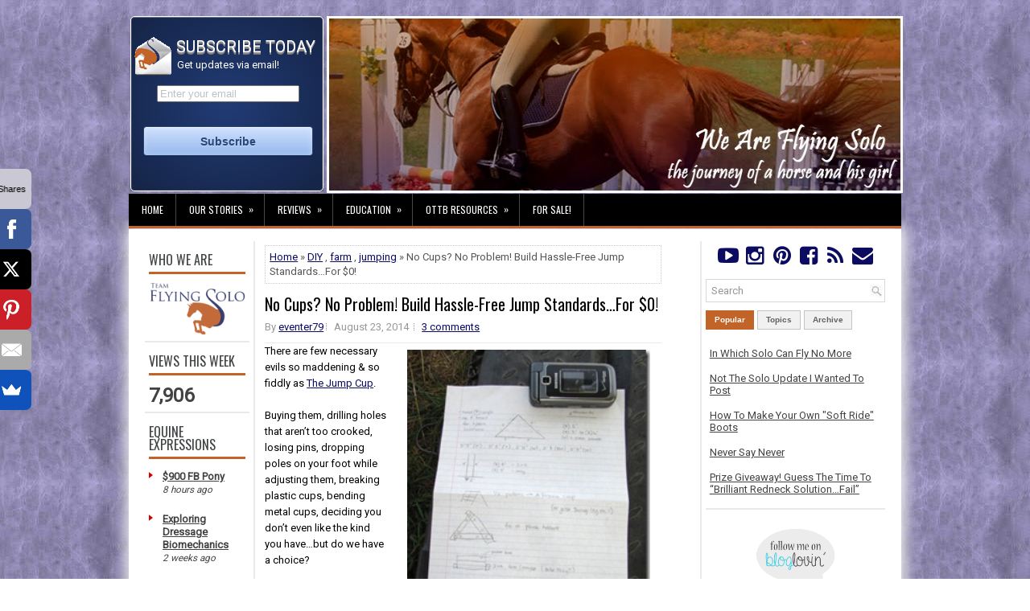

--- FILE ---
content_type: text/html; charset=UTF-8
request_url: https://www.teamflyingsolo.com/2014/08/no-cups-no-problem-build-hassle-free.html
body_size: 55551
content:
<!DOCTYPE html>
<html dir='ltr' xmlns='http://www.w3.org/1999/xhtml' xmlns:b='http://www.google.com/2005/gml/b' xmlns:data='http://www.google.com/2005/gml/data' xmlns:expr='http://www.google.com/2005/gml/expr'>
<head>
<link href='https://www.blogger.com/static/v1/widgets/2944754296-widget_css_bundle.css' rel='stylesheet' type='text/css'/>
<meta content='width=device-width, initial-scale=1.0' name='viewport'/>
<link href='https://maxcdn.bootstrapcdn.com/font-awesome/4.5.0/css/font-awesome.min.css' rel='stylesheet'/>
<link cache-control="max-age=31536000" href="//fonts.googleapis.com/css?family=Oswald" rel="stylesheet" type="text/css">
<link cache-control="max-age=31536000" href="//fonts.googleapis.com/css?family=Roboto" rel="stylesheet" type="text/css">
<meta content='e87ab26d0ca278bc0272904e20272aa0' name='p:domain_verify'/>
<meta content='9BC9658332' name='blogcatalog'/>
<meta content='314b123d880a' name='bitly-verification'/>
<meta content='aa8a86665542d32c5eb75927f8d17b9e' name='p:domain_verify'/>
<meta content='text/html; charset=UTF-8' http-equiv='Content-Type'/>
<meta content='blogger' name='generator'/>
<link href='https://www.teamflyingsolo.com/favicon.ico' rel='icon' type='image/x-icon'/>
<link href='http://www.teamflyingsolo.com/2014/08/no-cups-no-problem-build-hassle-free.html' rel='canonical'/>
<link rel="alternate" type="application/atom+xml" title="We Are Flying Solo - Atom" href="https://www.teamflyingsolo.com/feeds/posts/default" />
<link rel="alternate" type="application/rss+xml" title="We Are Flying Solo - RSS" href="https://www.teamflyingsolo.com/feeds/posts/default?alt=rss" />
<link rel="service.post" type="application/atom+xml" title="We Are Flying Solo - Atom" href="https://www.blogger.com/feeds/2508851624778055699/posts/default" />

<link rel="alternate" type="application/atom+xml" title="We Are Flying Solo - Atom" href="https://www.teamflyingsolo.com/feeds/9065595482405142674/comments/default" />
<!--Can't find substitution for tag [blog.ieCssRetrofitLinks]-->
<link href='https://blogger.googleusercontent.com/img/b/R29vZ2xl/AVvXsEiDygNNK2HX53O2c1C4eXaOZYSvv5dxc6J4pD7RsEKY836iiNT9dx95lPMDx0nUf5V_ov2bRPrIs4LP3GM91bKIPiZPgmkosd9Q8H3jgfkHNdGxJ3ojKW7DptuEHUY9X3XUV2oVoNhNzw/?imgmax=800' rel='image_src'/>
<meta content='http://www.teamflyingsolo.com/2014/08/no-cups-no-problem-build-hassle-free.html' property='og:url'/>
<meta content='No Cups? No Problem! Build Hassle-Free Jump Standards…For $0!' property='og:title'/>
<meta content='Blog about adult amateur eventing rider, her horses, Team Flying Solo and Flying Solo Farm.' property='og:description'/>
<meta content='https://blogger.googleusercontent.com/img/b/R29vZ2xl/AVvXsEiDygNNK2HX53O2c1C4eXaOZYSvv5dxc6J4pD7RsEKY836iiNT9dx95lPMDx0nUf5V_ov2bRPrIs4LP3GM91bKIPiZPgmkosd9Q8H3jgfkHNdGxJ3ojKW7DptuEHUY9X3XUV2oVoNhNzw/w1200-h630-p-k-no-nu/?imgmax=800' property='og:image'/>
<!-- Start www.bloggertipandtrick.net: Changing the Blogger Title Tag -->
<title>No Cups? No Problem! Build Hassle-Free Jump Standards&#8230;For $0! ~ We Are Flying Solo</title>
<!-- End www.bloggertipandtrick.net: Changing the Blogger Title Tag -->
<link Cache-Control='max-age=31536000' href='https://blogger.googleusercontent.com/img/b/R29vZ2xl/AVvXsEjklGRIiZw95psCvhOIpjjEPcjcvX74HPB-GjFpHD5h_dTZXmDZE3AJqnQ2q2W9AjkkfZl3eXCTOypd0EsT_pffdqnvrdKV3Ouy8irMMSTt2Yyungh8CghtWkhaRc0F_ZrGRgTBS2sosA/w2400/' rel='shortcut icon' type='image/vnd.microsoft.icon'/>
<style id='page-skin-1' type='text/css'><!--
/*
-----------------------------------------------
Blogger Template Style
Name:   Journal
Author: Lasantha Bandara
URL 1:  http://www.premiumbloggertemplates.com/
URL 2:  http://www.bloggertipandtrick.net/
Theme URL: http://www.premiumbloggertemplates.com/journal-blogger-template/
Date:   June 2014
License:  This free Blogger template is licensed under the Creative Commons Attribution 3.0 License, which permits both personal and commercial use.
However, to satisfy the 'attribution' clause of the license, you are required to keep the footer links intact which provides due credit to its authors. For more specific details about the license, you may visit the URL below:
http://creativecommons.org/licenses/by/3.0/
----------------------------------------------- */
body#layout ul{list-style-type:none;list-style:none}
body#layout ul li{list-style-type:none;list-style:none}
body#layout #myGallery{display:none}
body#layout .featuredposts{display:none}
body#layout .fp-slider{display:none}
body#layout #navcontainer{display:none}
body#layout .menu-secondary-wrap{display:none}
body#layout .menu-secondary-container{display:none}
body#layout #skiplinks{display:none}
body#layout .feedtwitter{display:none}
body#layout #header-wrapper {margin-bottom:10px;min-height:120px;}
body#layout .social-profiles-widget h3 {display:none;}
/* Variable definitions
====================
<Variable name="bgcolor" description="Page Background Color"
type="color" default="#fff">
<Variable name="textcolor" description="Text Color"
type="color" default="#000">
<Variable name="linkcolor" description="Link Color"
type="color" default="#0b0b61">
<Variable name="pagetitlecolor" description="Blog Title Color"
type="color" default="#666">
<Variable name="descriptioncolor" description="Blog Description Color"
type="color" default="#999">
<Variable name="titlecolor" description="Post Title Color"
type="color" default="#000">
<Variable name="bordercolor" description="Border Color"
type="color" default="#ccc">
<Variable name="sidebarcolor" description="Sidebar Title Color"
type="color" default="#000">
<Variable name="sidebartextcolor" description="Sidebar Text Color"
type="color" default="#414145">
<Variable name="visitedlinkcolor" description="Visited Link Color"
type="color" default="#666">
<Variable name="bodyfont" description="Text Font"
type="font" default="normal normal 100% Georgia, Serif">
<Variable name="headerfont" description="Sidebar Title Font"
type="font"
default="normal normal 78% 'Trebuchet MS',Trebuchet,Arial,Verdana,Sans-serif">
<Variable name="pagetitlefont" description="Blog Title Font"
type="font"
default="normal normal 200% Georgia, Serif">
<Variable name="descriptionfont" description="Blog Description Font"
type="font"
default="normal normal 78% 'Trebuchet MS', Trebuchet, Arial, Verdana, Sans-serif">
<Variable name="postfooterfont" description="Post Footer Font"
type="font"
default="normal normal 78% 'Trebuchet MS', Trebuchet, Arial, Verdana, Sans-serif">
<Variable name="startSide" description="Side where text starts in blog language"
type="automatic" default="left">
<Variable name="endSide" description="Side where text ends in blog language"
type="automatic" default="right">
*/
/* Use this with templates/template-twocol.html */
body{background: url('https://blogger.googleusercontent.com/img/b/R29vZ2xl/AVvXsEhQhePQ1EM-Bfs9tiT4UxP_Ob5RpbR2pW1s8TKpYellsELo59f3rQaheaY9JAKIeoKyqezgjbFQQdhFkncbXmv9bLE6MKEqTqD3n74MkBm8G04LXl-HKfFFhpLQS21Z3bfSc1s4dOU92Q/w2400/') fixed;color:#555;font-family: Arial, Helvetica, Sans-serif;font-size: 13px;margin:0px;padding:0px;}
a:link,a:visited{color:#0b0b61;text-decoration:underline;outline:none;}
a:hover{color:#000000;text-decoration:underline;outline:none;}
a img{border-width:0}
#body-wrapper{margin:0px;padding:0px;}
.section, .widget {margin:0;padding:0;}
/* Header-----------------------------------------------*/
#header-wrapper{background: none;width:100%;margin:0px auto 0px;padding:10px 0px 1px 2px;overflow:hidden;}
#header-inner{background-position:center;margin-left:auto;margin-right:auto}
#header{margin:0;border:3px solid #fff;color:#424242;float:right;width:74%;overflow:hidden;}
#header h1{color:#424242;text-shadow:0px 1px 0px #fff;margin:0;padding:0px 0px 0px 0px;font-family:&#39;Oswald&#39;,Arial,Helvetica,Sans-serif;font-weight:bold;font-size:24px;line-height:24px;}
#header .description{padding-left:0px;color:#424242;text-shadow:0px 1px 0px #fff;line-height:13px;font-size:13px;padding-top:0px;margin-top:10px;font-family:Roboto,Arial,Helvetica,Sans-serif;}
#header h1 a,#header h1 a:visited{color:#424242;text-decoration:none}
#header h2{padding-left:5px;color:#424242;font:14px Arial,Helvetica,Sans-serif}
#header2{float:left;width:25%;margin-left:0px;padding-left:0px; overflow:hidden;}
#header2 .widget{padding-left:3px; padding-top:25px;float:left;height: 191px;background: #1E325D;background-clip: padding-box;border: 1px solid #fff;border-bottom-color: #fff;border-radius: 5px;
background-image: -webkit-radial-gradient(cover, #213B75, #152446);
background-image: -moz-radial-gradient(cover, #213B75, #152446);
background-image: -o-radial-gradient(cover, #213B75, #152446);
background-image: radial-gradient(cover, #213B75, #152446);
-webkit-box-shadow: inset 0 1px rgba(255, 255, 255, 0.3), inset 0 0 1px 1px rgba(255, 255, 255, 0.1), 0 2px 10px rgba(0, 0, 0, 0.5);
box-shadow: inset 0 1px rgba(255, 255, 255, 0.3), inset 0 0 1px 1px rgba(255, 255, 255, 0.1), 0 2px 10px rgba(0, 0, 0, 0.5);}
.social-profiles-widget img{margin:0 4px 0 0}
.social-profiles-widget img:hover{opacity:0.8}
#top-social-profiles{padding-top:0px;height:32px;margin:auto;width:90%}
#top-social-profiles{margin-bottom:10px;}
#top-social-profiles a:hover{color:#C26328;}
#top-social-profiles img{margin:0 0 0 6px !important;}
#top-social-profiles img:hover{opacity:0.8;}
#top-social-profiles .widget-container{background:none;border:0;padding:0;}
/* Outer-Wrapper----------------------------------------------- */
#outer-wrapper{width:960px;margin:10px auto 0px;padding:0px;text-align:left;}
#content-wrapper{padding: 15px; background: #fff; -webkit-box-shadow: 1px 1px 15px 5px #E9E9E9; -moz-box-shadow: 1px 1px 15px 5px #E9E9E9; box-shadow: 1px 1px 15px 5px #E9E9E9;}
#main-wrapper{width:53%;margin:0px;padding:5px;float:left;word-wrap:break-word;overflow:hidden;}
#lsidebar-wrapper{width:14%;float:left;border-right:2px solid #E9E9E9;margin:0px 7px 0px 0px;padding:5px;word-wrap:break-word;overflow:hidden;}
#rsidebar-wrapper{width:24%;float:right;border-left:2px solid #E9E9E9;margin:0px 0px 0px 7px;padding:5px;word-wrap:break-word;overflow:hidden;}
/* Headings----------------------------------------------- */
h2{}
/* Posts-----------------------------------------------*/
h2.date-header{margin:1.5em 0 .5em;display:none;}
.wrapfullpost{}
.post{margin-bottom:15px;border:0px solid #F2D89D;}
.post-title{color:#000000;margin:0 0 10px 0;padding:0;font-family:Oswald,sans-serif;font-size:20px;line-height:20px;font-weight:normal;}
.post-title a,.post-title a:visited,.post-title strong{display:block;text-decoration:none;color:#000000;text-decoration:none;}
.post-title strong,.post-title a:hover{color:#0b0b61;text-decoration:none;}
.post-body{color:#000000;margin:0px;padding:0px 0px 0px 0px;font-family:Arial, Helvetica, Sans-serif;line-height: 20px;border-top: 1px solid #e9e9e9}
.post-body a{text-decoration:underline;}
.post-body a:hover{text-decoration:underline;}
.post-footer{margin:5px 0;}
.comment-link{margin-left:.6em}
.post-body img{padding:3px;}
.pbtthumbimg {float:left;margin:0px 10px 5px 0px;padding:6px !important;border:0px solid #eeeeee;background:none;width:140px;height:120px;}
.postmeta-primary span,.postmeta-secondary span{background:url(https://blogger.googleusercontent.com/img/b/R29vZ2xl/AVvXsEhPwX60UH6623Za5LiEfNL287HaCXasWJNwoQ8Hl9i4GI2Q-cmjc-0DCCDnOWjsV2BbJ5KGlCn2jV_Lz5psw4ozsUSadN6kmuEUvcvQNibOv4z-BKjVFXOIwmCw65xSIhFivZdW4xElMQor/s1600/meta-separator.png) left center no-repeat;padding:3px 0 3px 10px;}
.postmeta-primary span:first-child,.postmeta-secondary span:first-child{background:none;padding-left:0;}
.readmore{margin-bottom:5px;float:right;}
.readmore a{color:#obob61;background:#F1F1F1;font-size:12px;line-height:12px;display:inline-block;text-decoration:none;text-transform:none;border:1px solid #000000;padding:6px 10px;}
.readmore a:hover{color:#000;background:#c8c8ef;text-decoration:none;border:1px solid #000;}
.postmeta-primary,.postmeta-secondary{color:#999;font-size:13px;line-height:18px;padding:0 0 10px;}
/*** Post Share ***/
.post-share {text-align:center;margin-top:20px;margin-bottom:20px;
background:url(https://blogger.googleusercontent.com/img/b/R29vZ2xl/AVvXsEilcx8pMzGWLixKpwTOSA1LFB1axa3A5wY0uZ3Ag4PhY_wD9uUjVyB0uATEBnBVod6GFrfvd53fwD1KdIDQqSUolLv_Uow5qOeQbwwhXRuXPNB3_-dQl7PJ6BeUb8IUUqAIgNiBz57sWg/w2400/) repeat-x center center;}
.post-share a {display:inline-block;}
.share-box {width: 42px;height: 42px;border-radius: 50%;background: #fff;border: 4px double #ddd;
display: inline-block;line-height: 42px;margin: 0 10px;
-o-transition: .3s;
-ms-transition: .3s;
-moz-transition: .3s;
-webkit-transition: .3s;}
.share-box i {font-size:14px;}
.share-box:hover {background:#C26328;border:1px solid #C26328;}
.post-share-buttons{display:none;}
/* Sidebar Content----------------------------------------------- */
.sidebar{margin:0 0 5px 0;font-size:13px;color:#424242;}
.sidebar a{text-decoration:underline;color:#424242;}
.sidebar a:hover{text-decoration:underline;color:#0b0b61;}
.sidebar h2, h3.widgettitle{background:#fff;border-bottom:3px solid #C26328;color:#414445;font-size:16px;line-height:16px;font-family:Oswald, sans-serif;font-weight:normal;text-decoration:none;text-transform:uppercase;margin:0 0 10px;padding:5px 0 7px;}
.sidebar ul{list-style-type:none;list-style:none;margin:0px;padding:0px;}
.sidebar ul li{background:url(https://blogger.googleusercontent.com/img/b/R29vZ2xl/AVvXsEigo7G6ri2Jyb-uKv8fCVRUOMujq09vGx-2cB3DzbT_nHFi8nIYmxu_5pieef-Q6EI0b4Vp5ZLp9nNW5xI7XFDJ7XdaaM_xkreXH8LcrzQ2jEo58_VqfFujYb-pYmcoyQLo6NBxKvYP4goO/s1600/widget-list.png) left 6px no-repeat;margin:0 0 6px;padding:0 0 6px 12px;}
.sidebar .widget{margin:0 0 5px 0;border-bottom:2px solid #E9E9E9;padding:5px;color:#424242;font-size:13px;}
.main .widget{margin:0 0 5px;padding:0 0 2px}
.main .Blog{border-bottom-width:0}
.widget-container{list-style-type:none;list-style:none;margin:0 0 5px 0;padding:0;color:#424242;font-size:13px}
/* FOOTER ----------------------------------------------- */
#footer-container{}
#footer{ margin-bottom:15px;  margin-top:25px}
#copyrights{ color:#434141;  text-align:center;  padding:20px 0;  background-image:-webkit-gradient(linear,top,bottom,color-stop(0,#F1F1F1),color-stop(1,#E6E6E6));  background-image:-ms-linear-gradient(top,#F1F1F1,#E6E6E6);  background-image:-o-linear-gradient(top,#F1F1F1,#E6E6E6);  background-image:-moz-linear-gradient(top,#F1F1F1,#E6E6E6);  background-image:-webkit-linear-gradient(top,#F1F1F1,#E6E6E6);  background-image:linear-gradient(to bottom,#F1F1F1,#E6E6E6)}
#copyrights a{ color:#434141}
#copyrights a:hover{ color:#434141;  text-decoration:none}
#credits{ color:#7D7D7D;  text-align:center;  font-size:11px;  padding:10px 0 0 0}
#credits a{ color:#7D7D7D;  text-decoration:none}
#credits a:hover{ text-decoration:none;  color:#7D7D7D}
#footer-widgets-container{}
#footer-widgets{background:#FFF;border-top:2px solid #F1F1F1;-webkit-box-shadow:1px 5px 15px 5px #E9E9E9;-moz-box-shadow:1px 5px 15px 5px #E9E9E9;box-shadow:1px 5px 15px 5px #E9E9E9;padding:20px 0 0;}
.footer-widget-box{width:31%;float:left;margin-left:10px;}
.footer-widget-box-last{}
#footer-widgets .widget-container{color:#000000;}
#footer-widgets .widget-container a{text-decoration:none;color:#000000;}
#footer-widgets .widget-container a:hover{text-decoration:none;color:#D70000;}
#footer-widgets h2{background:#FFF;border-bottom:3px solid #DA1212;color:#414445;font-size:16px;line-height:16px;font-family:Oswald, sans-serif;font-weight:normal;text-decoration:none;text-transform:uppercase;margin:0 0 10px;padding:10px 0 7px;}
#footer-widgets .widget ul{list-style-type:none;list-style:none;margin:0px;padding:0px;}
#footer-widgets .widget ul li{background:url(https://blogger.googleusercontent.com/img/b/R29vZ2xl/AVvXsEigo7G6ri2Jyb-uKv8fCVRUOMujq09vGx-2cB3DzbT_nHFi8nIYmxu_5pieef-Q6EI0b4Vp5ZLp9nNW5xI7XFDJ7XdaaM_xkreXH8LcrzQ2jEo58_VqfFujYb-pYmcoyQLo6NBxKvYP4goO/s1600/widget-list.png) left 6px no-repeat;margin:0 0 6px;padding:0 0 6px 12px;}
.footersec {}
.footersec .widget{margin-bottom:20px;}
.footersec ul{}
.footersec ul li{}
/* Search ----------------------------------------------- */
#search{border:1px solid #D8D8D8;background:#fff url(https://blogger.googleusercontent.com/img/b/R29vZ2xl/AVvXsEgohKtWHvbtEcx0PlplNtxB1mQhyrSWdFA1hhDyG7i1_6ek0jPvEKsiTEM-2T5OOm8gDhAxXNjbMkbhZdRf3f_BxMprfVXUMr7db592CsjMUJV6Uv54326DZnFp4qPtAj-cbUDpT3OgSg/s16-p-k/) 99% 50% no-repeat;text-align:left;padding:6px 24px 6px 6px;}
#search #s{background:none;color:#979797;border:0;width:100%;outline:none;margin:0;padding:0;}
#content-search{width:31%;padding:15px 0;}
/* Comments----------------------------------------------- */
#comments{margin-bottom:15px;border:0px solid #C26328;}
#comments h4{font-size:16px;font-weight:bold;margin:1em 0;}
.deleted-comment{font-style:italic;color:gray}
.blogger-iframe-colorize {
display: block !important;
}
#blog-pager-newer-link{float:left}
#blog-pager-older-link{float:right}
#blog-pager{text-align:center}
.feed-links{clear:both;line-height:2.5em}
/* Profile ----------------------------------------------- */
.profile-img{float:left;margin-top:0;margin-right:5px;margin-bottom:5px;margin-left:0;padding:4px;border:1px solid #cccccc}
.profile-data{margin:0;text-transform:uppercase;letter-spacing:.1em;font:normal normal 78% 'Trebuchet MS', Trebuchet, Arial, Verdana, Sans-serif;color:#999999;font-weight:bold;line-height:1.6em}
.profile-datablock{margin:.5em 0 .5em}
.profile-textblock{margin:0.5em 0;line-height:1.6em}
.profile-link{font:normal normal 78% 'Trebuchet MS', Trebuchet, Arial, Verdana, Sans-serif;text-transform:uppercase;letter-spacing:.1em}
#navbar-iframe{height:0;visibility:hidden;display:none;}
/* css lightbox-------------------------------*/
#jquery-overlay{position:absolute;top:0;left:0;z-index:90;width:100%;height:500px;}
#jquery-lightbox{position:absolute;top:10%;left:0;width:100%;z-index:100;text-align:center;line-height:0}
#jquery-lightbox a,#jquery-lightbox a:hover{border:none}
#jquery-lightbox a img{border:none;}
#lightbox-container-image-box{position:relative;background-color:#000;max-width: 100%;max-height: 560px;margin:0 auto}
#lightbox-container-image{padding:10px;}
img#lightbox-image {max-height: 540px;max-width: 940px;}
#lightbox-loading{position:absolute;top:40%;left:0%;height:25%;width:100%;text-align:center;line-height:0}
#lightbox-nav{position:absolute;top:0;left:0;height:100%;width: 100%;z-index:10}
#lightbox-container-image-box > #lightbox-nav{left:0;}
#lightbox-nav a{outline:none}
#lightbox-nav-btnPrev,#lightbox-nav-btnNext{width:49%;height:100%;zoom:1;display:block}
#lightbox-nav-btnPrev{left:10%;float:left}
#lightbox-nav-btnNext{right:10%;float:right}
#lightbox-container-image-data-box{font:10px Verdana,Helvetica,sans-serif;background-color:#000;margin:0 auto;line-height:1.4em;overflow:auto;max-width: 940px;;padding:0 10px 0}
#lightbox-container-image-data{padding:0 10px;color:#fff}
#lightbox-container-image-data #lightbox-image-details{width:70%;float:left;text-align:left}
#lightbox-image-details-caption{font-weight:bold}
#lightbox-image-details-currentNumber{display:block;clear:left;padding-bottom:1.0em}
#lightbox-secNav-btnClose{width:66px;float:right;padding-bottom:0.7em}

--></style>
<script src='https://ajax.googleapis.com/ajax/libs/jquery/1.11.0/jquery.min.js' type='text/javascript'></script>
<script>
  (function(i,s,o,g,r,a,m){i['GoogleAnalyticsObject']=r;i[r]=i[r]||function(){
  (i[r].q=i[r].q||[]).push(arguments)},i[r].l=1*new Date();a=s.createElement(o),
  m=s.getElementsByTagName(o)[0];a.async=1;a.src=g;m.parentNode.insertBefore(a,m)
  })(window,document,'script','//www.google-analytics.com/analytics.js','ga');
  ga('create', 'UA-11489242-1', 'auto');
  ga('send', 'pageview');
</script>
<script type='text/javascript'>
//<![CDATA[
/*! jQuery Migrate v1.2.1 | (c) 2005, 2013 jQuery Foundation, Inc. and other contributors | jquery.org/license */
jQuery.migrateMute===void 0&&(jQuery.migrateMute=!0),function(e,t,n){function r(n){var r=t.console;i[n]||(i[n]=!0,e.migrateWarnings.push(n),r&&r.warn&&!e.migrateMute&&(r.warn("JQMIGRATE: "+n),e.migrateTrace&&r.trace&&r.trace()))}function a(t,a,i,o){if(Object.defineProperty)try{return Object.defineProperty(t,a,{configurable:!0,enumerable:!0,get:function(){return r(o),i},set:function(e){r(o),i=e}}),n}catch(s){}e._definePropertyBroken=!0,t[a]=i}var i={};e.migrateWarnings=[],!e.migrateMute&&t.console&&t.console.log&&t.console.log("JQMIGRATE: Logging is active"),e.migrateTrace===n&&(e.migrateTrace=!0),e.migrateReset=function(){i={},e.migrateWarnings.length=0},"BackCompat"===document.compatMode&&r("jQuery is not compatible with Quirks Mode");var o=e("<input/>",{size:1}).attr("size")&&e.attrFn,s=e.attr,u=e.attrHooks.value&&e.attrHooks.value.get||function(){return null},c=e.attrHooks.value&&e.attrHooks.value.set||function(){return n},l=/^(?:input|button)$/i,d=/^[238]$/,p=/^(?:autofocus|autoplay|async|checked|controls|defer|disabled|hidden|loop|multiple|open|readonly|required|scoped|selected)$/i,f=/^(?:checked|selected)$/i;a(e,"attrFn",o||{},"jQuery.attrFn is deprecated"),e.attr=function(t,a,i,u){var c=a.toLowerCase(),g=t&&t.nodeType;return u&&(4>s.length&&r("jQuery.fn.attr( props, pass ) is deprecated"),t&&!d.test(g)&&(o?a in o:e.isFunction(e.fn[a])))?e(t)[a](i):("type"===a&&i!==n&&l.test(t.nodeName)&&t.parentNode&&r("Can't change the 'type' of an input or button in IE 6/7/8"),!e.attrHooks[c]&&p.test(c)&&(e.attrHooks[c]={get:function(t,r){var a,i=e.prop(t,r);return i===!0||"boolean"!=typeof i&&(a=t.getAttributeNode(r))&&a.nodeValue!==!1?r.toLowerCase():n},set:function(t,n,r){var a;return n===!1?e.removeAttr(t,r):(a=e.propFix[r]||r,a in t&&(t[a]=!0),t.setAttribute(r,r.toLowerCase())),r}},f.test(c)&&r("jQuery.fn.attr('"+c+"') may use property instead of attribute")),s.call(e,t,a,i))},e.attrHooks.value={get:function(e,t){var n=(e.nodeName||"").toLowerCase();return"button"===n?u.apply(this,arguments):("input"!==n&&"option"!==n&&r("jQuery.fn.attr('value') no longer gets properties"),t in e?e.value:null)},set:function(e,t){var a=(e.nodeName||"").toLowerCase();return"button"===a?c.apply(this,arguments):("input"!==a&&"option"!==a&&r("jQuery.fn.attr('value', val) no longer sets properties"),e.value=t,n)}};var g,h,v=e.fn.init,m=e.parseJSON,y=/^([^<]*)(<[\w\W]+>)([^>]*)$/;e.fn.init=function(t,n,a){var i;return t&&"string"==typeof t&&!e.isPlainObject(n)&&(i=y.exec(e.trim(t)))&&i[0]&&("<"!==t.charAt(0)&&r("$(html) HTML strings must start with '<' character"),i[3]&&r("$(html) HTML text after last tag is ignored"),"#"===i[0].charAt(0)&&(r("HTML string cannot start with a '#' character"),e.error("JQMIGRATE: Invalid selector string (XSS)")),n&&n.context&&(n=n.context),e.parseHTML)?v.call(this,e.parseHTML(i[2],n,!0),n,a):v.apply(this,arguments)},e.fn.init.prototype=e.fn,e.parseJSON=function(e){return e||null===e?m.apply(this,arguments):(r("jQuery.parseJSON requires a valid JSON string"),null)},e.uaMatch=function(e){e=e.toLowerCase();var t=/(chrome)[ \/]([\w.]+)/.exec(e)||/(webkit)[ \/]([\w.]+)/.exec(e)||/(opera)(?:.*version|)[ \/]([\w.]+)/.exec(e)||/(msie) ([\w.]+)/.exec(e)||0>e.indexOf("compatible")&&/(mozilla)(?:.*? rv:([\w.]+)|)/.exec(e)||[];return{browser:t[1]||"",version:t[2]||"0"}},e.browser||(g=e.uaMatch(navigator.userAgent),h={},g.browser&&(h[g.browser]=!0,h.version=g.version),h.chrome?h.webkit=!0:h.webkit&&(h.safari=!0),e.browser=h),a(e,"browser",e.browser,"jQuery.browser is deprecated"),e.sub=function(){function t(e,n){return new t.fn.init(e,n)}e.extend(!0,t,this),t.superclass=this,t.fn=t.prototype=this(),t.fn.constructor=t,t.sub=this.sub,t.fn.init=function(r,a){return a&&a instanceof e&&!(a instanceof t)&&(a=t(a)),e.fn.init.call(this,r,a,n)},t.fn.init.prototype=t.fn;var n=t(document);return r("jQuery.sub() is deprecated"),t},e.ajaxSetup({converters:{"text json":e.parseJSON}});var b=e.fn.data;e.fn.data=function(t){var a,i,o=this[0];return!o||"events"!==t||1!==arguments.length||(a=e.data(o,t),i=e._data(o,t),a!==n&&a!==i||i===n)?b.apply(this,arguments):(r("Use of jQuery.fn.data('events') is deprecated"),i)};var j=/\/(java|ecma)script/i,w=e.fn.andSelf||e.fn.addBack;e.fn.andSelf=function(){return r("jQuery.fn.andSelf() replaced by jQuery.fn.addBack()"),w.apply(this,arguments)},e.clean||(e.clean=function(t,a,i,o){a=a||document,a=!a.nodeType&&a[0]||a,a=a.ownerDocument||a,r("jQuery.clean() is deprecated");var s,u,c,l,d=[];if(e.merge(d,e.buildFragment(t,a).childNodes),i)for(c=function(e){return!e.type||j.test(e.type)?o?o.push(e.parentNode?e.parentNode.removeChild(e):e):i.appendChild(e):n},s=0;null!=(u=d[s]);s++)e.nodeName(u,"script")&&c(u)||(i.appendChild(u),u.getElementsByTagName!==n&&(l=e.grep(e.merge([],u.getElementsByTagName("script")),c),d.splice.apply(d,[s+1,0].concat(l)),s+=l.length));return d});var Q=e.event.add,x=e.event.remove,k=e.event.trigger,N=e.fn.toggle,T=e.fn.live,M=e.fn.die,S="ajaxStart|ajaxStop|ajaxSend|ajaxComplete|ajaxError|ajaxSuccess",C=RegExp("\\b(?:"+S+")\\b"),H=/(?:^|\s)hover(\.\S+|)\b/,A=function(t){return"string"!=typeof t||e.event.special.hover?t:(H.test(t)&&r("'hover' pseudo-event is deprecated, use 'mouseenter mouseleave'"),t&&t.replace(H,"mouseenter$1 mouseleave$1"))};e.event.props&&"attrChange"!==e.event.props[0]&&e.event.props.unshift("attrChange","attrName","relatedNode","srcElement"),e.event.dispatch&&a(e.event,"handle",e.event.dispatch,"jQuery.event.handle is undocumented and deprecated"),e.event.add=function(e,t,n,a,i){e!==document&&C.test(t)&&r("AJAX events should be attached to document: "+t),Q.call(this,e,A(t||""),n,a,i)},e.event.remove=function(e,t,n,r,a){x.call(this,e,A(t)||"",n,r,a)},e.fn.error=function(){var e=Array.prototype.slice.call(arguments,0);return r("jQuery.fn.error() is deprecated"),e.splice(0,0,"error"),arguments.length?this.bind.apply(this,e):(this.triggerHandler.apply(this,e),this)},e.fn.toggle=function(t,n){if(!e.isFunction(t)||!e.isFunction(n))return N.apply(this,arguments);r("jQuery.fn.toggle(handler, handler...) is deprecated");var a=arguments,i=t.guid||e.guid++,o=0,s=function(n){var r=(e._data(this,"lastToggle"+t.guid)||0)%o;return e._data(this,"lastToggle"+t.guid,r+1),n.preventDefault(),a[r].apply(this,arguments)||!1};for(s.guid=i;a.length>o;)a[o++].guid=i;return this.click(s)},e.fn.live=function(t,n,a){return r("jQuery.fn.live() is deprecated"),T?T.apply(this,arguments):(e(this.context).on(t,this.selector,n,a),this)},e.fn.die=function(t,n){return r("jQuery.fn.die() is deprecated"),M?M.apply(this,arguments):(e(this.context).off(t,this.selector||"**",n),this)},e.event.trigger=function(e,t,n,a){return n||C.test(e)||r("Global events are undocumented and deprecated"),k.call(this,e,t,n||document,a)},e.each(S.split("|"),function(t,n){e.event.special[n]={setup:function(){var t=this;return t!==document&&(e.event.add(document,n+"."+e.guid,function(){e.event.trigger(n,null,t,!0)}),e._data(this,n,e.guid++)),!1},teardown:function(){return this!==document&&e.event.remove(document,n+"."+e._data(this,n)),!1}}})}(jQuery,window);
//]]>
</script>
<script type='text/javascript'>
//<![CDATA[
/**
 * jQuery Mobile Menu 
 * Turn unordered list menu into dropdown select menu
 * version 1.0(31-OCT-2011) 
 * Built on top of the jQuery library
 *   http://jquery.com 
 * Documentation
 * 	 http://github.com/mambows/mobilemenu
 */(function($){$.fn.mobileMenu = function(options) {var defaults = {defaultText: 'Navigate to...',
			className: 'select-menu',
			containerClass: 'select-menu-container',
			subMenuClass: 'sub-menu',
			subMenuDash: '&ndash;'},	
settings = $.extend( defaults, options ),
		el = $(this);	
	this.each(function(){// ad class to submenu list
		el.find('ul').addClass(settings.subMenuClass);
        // Create base menu
		$('<div />',{'class' : settings.containerClass
		}).insertAfter( el );        
		// Create base menu
		$('<select />',{'class' : settings.className
		}).appendTo( '.' + settings.containerClass );
		// Create default option
		$('<option />', {"value"		: '#',
			"text"		: settings.defaultText
		}).appendTo( '.' + settings.className );
		// Create select option from menu
		el.find('a').each(function(){
			var $this 	= $(this),
					optText	= '&nbsp;' + $this.text(),
					optSub	= $this.parents( '.' + settings.subMenuClass ),
					len			= optSub.length,
					dash;			
			// if menu has sub menu
			if( $this.parents('ul').hasClass( settings.subMenuClass ) ) {
				dash = Array( len+1 ).join( settings.subMenuDash );
				optText = dash + optText;}
			// Now build menu and append it
			$('<option />', {
				"value"	: this.href,
				"html"	: optText,
				"selected" : (this.href == window.location.href)
			}).appendTo( '.' + settings.className );}); // End el.find('a').each
		// Change event on select element
		$('.' + settings.className).change(function(){
			var locations = $(this).val();
			if( locations !== '#' ) {window.location.href = $(this).val();};});}); // End this.each
	return this;};})(jQuery);
//]]>
</script>
<script type='text/javascript'>
//<![CDATA[
(function($){/* hoverIntent by Brian Cherne */
	$.fn.hoverIntent = function(f,g) {
		// default configuration options
		var cfg = {	sensitivity: 7,
			interval: 100,
			timeout: 0	};
		// override configuration options with user supplied object
		cfg = $.extend(cfg, g ? { over: f, out: g } : f );
		// instantiate variables
		// cX, cY = current X and Y position of mouse, updated by mousemove event
		// pX, pY = previous X and Y position of mouse, set by mouseover and polling interval
		var cX, cY, pX, pY;
		// A private function for getting mouse position
		var track = function(ev) {cX = ev.pageX;
			cY = ev.pageY;};
		// A private function for comparing current and previous mouse position
		var compare = function(ev,ob) {
			ob.hoverIntent_t = clearTimeout(ob.hoverIntent_t);
			// compare mouse positions to see if they've crossed the threshold
			if ( ( Math.abs(pX-cX) + Math.abs(pY-cY) ) < cfg.sensitivity ) {
				$(ob).unbind("mousemove",track);
				// set hoverIntent state to true (so mouseOut can be called)
				ob.hoverIntent_s = 1;
				return cfg.over.apply(ob,[ev]);	} else {// set previous coordinates for next time
				pX = cX; pY = cY;
				// use self-calling timeout, guarantees intervals are spaced out properly (avoids JavaScript timer bugs)
				ob.hoverIntent_t = setTimeout( function(){compare(ev, ob);} , cfg.interval );}};
		// A private function for delaying the mouseOut function
		var delay = function(ev,ob) {ob.hoverIntent_t = clearTimeout(ob.hoverIntent_t);
			ob.hoverIntent_s = 0;
			return cfg.out.apply(ob,[ev]);	};
		// A private function for handling mouse 'hovering'
		var handleHover = function(e) {
			// next three lines copied from jQuery.hover, ignore children onMouseOver/onMouseOut
			var p = (e.type == "mouseover" ? e.fromElement : e.toElement) || e.relatedTarget;
			while ( p && p != this ) { try { p = p.parentNode; } catch(e) { p = this; } }
			if ( p == this ) { return false; }
			// copy objects to be passed into t (required for event object to be passed in IE)
			var ev = jQuery.extend({},e);
			var ob = this;// cancel hoverIntent timer if it exists
			if (ob.hoverIntent_t) { ob.hoverIntent_t = clearTimeout(ob.hoverIntent_t); }
			// else e.type == "onmouseover"
			if (e.type == "mouseover") {// set "previous" X and Y position based on initial entry point
				pX = ev.pageX; pY = ev.pageY;
				// update "current" X and Y position based on mousemove
				$(ob).bind("mousemove",track);
				// start polling interval (self-calling timeout) to compare mouse coordinates over time
				if (ob.hoverIntent_s != 1) { ob.hoverIntent_t = setTimeout( function(){compare(ev,ob);} , cfg.interval );}
			// else e.type == "onmouseout"
			} else {// unbind expensive mousemove event
				$(ob).unbind("mousemove",track);
				// if hoverIntent state is true, then call the mouseOut function after the specified delay
				if (ob.hoverIntent_s == 1) { ob.hoverIntent_t = setTimeout( function(){delay(ev,ob);} , cfg.timeout );}	}};
		// bind the function to the two event listeners
		return this.mouseover(handleHover).mouseout(handleHover);	};})(jQuery);
//]]>
</script>
<script type='text/javascript'>
//<![CDATA[

/*
 * Superfish v1.4.8 - jQuery menu widget
 * Copyright (c) 2008 Joel Birch
 *
 * Dual licensed under the MIT and GPL licenses:
 * 	http://www.opensource.org/licenses/mit-license.php
 * 	http://www.gnu.org/licenses/gpl.html
 *
 * CHANGELOG: http://users.tpg.com.au/j_birch/plugins/superfish/changelog.txt
 */
;(function($){
	$.fn.superfish = function(op){var sf = $.fn.superfish,
			c = sf.c,
			$arrow = $(['<span class="',c.arrowClass,'"> &#187;</span>'].join('')),
			over = function(){var $$ = $(this), menu = getMenu($$);
				clearTimeout(menu.sfTimer);
				$$.showSuperfishUl().siblings().hideSuperfishUl();	},
			out = function(){var $$ = $(this), menu = getMenu($$), o = sf.op;
				clearTimeout(menu.sfTimer);
				menu.sfTimer=setTimeout(function(){
					o.retainPath=($.inArray($$[0],o.$path)>-1);
					$$.hideSuperfishUl();
					if (o.$path.length && $$.parents(['li.',o.hoverClass].join('')).length<1){over.call(o.$path);}},o.delay);	},
			getMenu = function($menu){var menu = $menu.parents(['ul.',c.menuClass,':first'].join(''))[0];
				sf.op = sf.o[menu.serial];
				return menu;},
			addArrow = function($a){ $a.addClass(c.anchorClass).append($arrow.clone()); };			
		return this.each(function() {var s = this.serial = sf.o.length;
			var o = $.extend({},sf.defaults,op);
			o.$path = $('li.'+o.pathClass,this).slice(0,o.pathLevels).each(function(){
				$(this).addClass([o.hoverClass,c.bcClass].join(' '))
					.filter('li:has(ul)').removeClass(o.pathClass);});
			sf.o[s] = sf.op = o;			
			$('li:has(ul)',this)[($.fn.hoverIntent && !o.disableHI) ? 'hoverIntent' : 'hover'](over,out).each(function() {if (o.autoArrows) addArrow( $('>a:first-child',this) );
			}).not('.'+c.bcClass).hideSuperfishUl();			
			var $a = $('a',this);
			$a.each(function(i){var $li = $a.eq(i).parents('li');
				$a.eq(i).focus(function(){over.call($li);}).blur(function(){out.call($li);});});
			o.onInit.call(this);}).each(function() {var menuClasses = [c.menuClass];
			if (sf.op.dropShadows  && !($.browser.msie && $.browser.version < 7)) menuClasses.push(c.shadowClass);
			$(this).addClass(menuClasses.join(' '));});	};
var sf = $.fn.superfish;sf.o = [];sf.op = {};
	sf.IE7fix = function(){	var o = sf.op;if ($.browser.msie && $.browser.version > 6 && o.dropShadows && o.animation.opacity!=undefined)this.toggleClass(sf.c.shadowClass+'-off');	};
	sf.c = {bcClass     : 'sf-breadcrumb',
		menuClass   : 'sf-js-enabled',
		anchorClass : 'sf-with-ul',
		arrowClass  : 'sf-sub-indicator',
		shadowClass : 'sf-shadow'	};
	sf.defaults = {	hoverClass	: 'sfHover',
		pathClass	: 'overideThisToUse',
		pathLevels	: 1,
		delay		: 800,
		animation	: {opacity:'show'},
		speed		: 'normal',
		autoArrows	: true,
		dropShadows : true,
		disableHI	: false,		// true disables hoverIntent detection
		onInit		: function(){}, // callback functions
		onBeforeShow: function(){},
		onShow		: function(){},
		onHide		: function(){}	};
	$.fn.extend({hideSuperfishUl : function(){
			var o = sf.op,
				not = (o.retainPath===true) ? o.$path : '';
			o.retainPath = false;
			var $ul = $(['li.',o.hoverClass].join(''),this).add(this).not(not).removeClass(o.hoverClass)
					.find('>ul').hide().css('visibility','hidden');
			o.onHide.call($ul);
			return this;},
		showSuperfishUl : function(){
			var o = sf.op,
				sh = sf.c.shadowClass+'-off',
				$ul = this.addClass(o.hoverClass)
					.find('>ul:hidden').css('visibility','visible');
			sf.IE7fix.call($ul);
			o.onBeforeShow.call($ul);
			$ul.animate(o.animation,o.speed,function(){ sf.IE7fix.call($ul); o.onShow.call($ul); });
			return this;}	});
})(jQuery);
//]]>
</script>
<script type='text/javascript'>
//<![CDATA[
/*
 * jQuery Cycle Plugin (with Transition Definitions)
 * Examples and documentation at: http://jquery.malsup.com/cycle/
 * Copyright (c) 2007-2010 M. Alsup
 * Version: 2.88 (08-JUN-2010)
 * Dual licensed under the MIT and GPL licenses.
 * http://jquery.malsup.com/license.html
 * Requires: jQuery v1.2.6 or later
 */
(function($){var ver="2.88";if($.support==undefined){$.support={opacity:!($.browser.msie)};}function debug(s){if($.fn.cycle.debug){log(s);}}function log(){if(window.console&&window.console.log){window.console.log("[cycle] "+Array.prototype.join.call(arguments," "));}}$.fn.cycle=function(options,arg2){var o={s:this.selector,c:this.context};if(this.length===0&&options!="stop"){if(!$.isReady&&o.s){log("DOM not ready, queuing slideshow");$(function(){$(o.s,o.c).cycle(options,arg2);});return this;}log("terminating; zero elements found by selector"+($.isReady?"":" (DOM not ready)"));return this;}return this.each(function(){var opts=handleArguments(this,options,arg2);if(opts===false){return;}opts.updateActivePagerLink=opts.updateActivePagerLink||$.fn.cycle.updateActivePagerLink;if(this.cycleTimeout){clearTimeout(this.cycleTimeout);}this.cycleTimeout=this.cyclePause=0;var $cont=$(this);var $slides=opts.slideExpr?$(opts.slideExpr,this):$cont.children();var els=$slides.get();if(els.length<2){log("terminating; too few slides: "+els.length);return;}var opts2=buildOptions($cont,$slides,els,opts,o);if(opts2===false){return;}var startTime=opts2.continuous?10:getTimeout(els[opts2.currSlide],els[opts2.nextSlide],opts2,!opts2.rev);if(startTime){startTime+=(opts2.delay||0);if(startTime<10){startTime=10;}debug("first timeout: "+startTime);this.cycleTimeout=setTimeout(function(){go(els,opts2,0,(!opts2.rev&&!opts.backwards));},startTime);}});};function handleArguments(cont,options,arg2){if(cont.cycleStop==undefined){cont.cycleStop=0;}if(options===undefined||options===null){options={};}if(options.constructor==String){switch(options){case"destroy":case"stop":var opts=$(cont).data("cycle.opts");if(!opts){return false;}cont.cycleStop++;if(cont.cycleTimeout){clearTimeout(cont.cycleTimeout);}cont.cycleTimeout=0;$(cont).removeData("cycle.opts");if(options=="destroy"){destroy(opts);}return false;case"toggle":cont.cyclePause=(cont.cyclePause===1)?0:1;checkInstantResume(cont.cyclePause,arg2,cont);return false;case"pause":cont.cyclePause=1;return false;case"resume":cont.cyclePause=0;checkInstantResume(false,arg2,cont);return false;case"prev":case"next":var opts=$(cont).data("cycle.opts");if(!opts){log('options not found, "prev/next" ignored');return false;}$.fn.cycle[options](opts);return false;default:options={fx:options};}return options;}else{if(options.constructor==Number){var num=options;options=$(cont).data("cycle.opts");if(!options){log("options not found, can not advance slide");return false;}if(num<0||num>=options.elements.length){log("invalid slide index: "+num);return false;}options.nextSlide=num;if(cont.cycleTimeout){clearTimeout(cont.cycleTimeout);cont.cycleTimeout=0;}if(typeof arg2=="string"){options.oneTimeFx=arg2;}go(options.elements,options,1,num>=options.currSlide);return false;}}return options;function checkInstantResume(isPaused,arg2,cont){if(!isPaused&&arg2===true){var options=$(cont).data("cycle.opts");if(!options){log("options not found, can not resume");return false;}if(cont.cycleTimeout){clearTimeout(cont.cycleTimeout);cont.cycleTimeout=0;}go(options.elements,options,1,(!opts.rev&&!opts.backwards));}}}function removeFilter(el,opts){if(!$.support.opacity&&opts.cleartype&&el.style.filter){try{el.style.removeAttribute("filter");}catch(smother){}}}function destroy(opts){if(opts.next){$(opts.next).unbind(opts.prevNextEvent);}if(opts.prev){$(opts.prev).unbind(opts.prevNextEvent);}if(opts.pager||opts.pagerAnchorBuilder){$.each(opts.pagerAnchors||[],function(){this.unbind().remove();});}opts.pagerAnchors=null;if(opts.destroy){opts.destroy(opts);}}function buildOptions($cont,$slides,els,options,o){var opts=$.extend({},$.fn.cycle.defaults,options||{},$.metadata?$cont.metadata():$.meta?$cont.data():{});if(opts.autostop){opts.countdown=opts.autostopCount||els.length;}var cont=$cont[0];$cont.data("cycle.opts",opts);opts.$cont=$cont;opts.stopCount=cont.cycleStop;opts.elements=els;opts.before=opts.before?[opts.before]:[];opts.after=opts.after?[opts.after]:[];opts.after.unshift(function(){opts.busy=0;});if(!$.support.opacity&&opts.cleartype){opts.after.push(function(){removeFilter(this,opts);});}if(opts.continuous){opts.after.push(function(){go(els,opts,0,(!opts.rev&&!opts.backwards));});}saveOriginalOpts(opts);if(!$.support.opacity&&opts.cleartype&&!opts.cleartypeNoBg){clearTypeFix($slides);}if($cont.css("position")=="static"){$cont.css("position","relative");}if(opts.width){$cont.width(opts.width);}if(opts.height&&opts.height!="auto"){$cont.height(opts.height);}if(opts.startingSlide){opts.startingSlide=parseInt(opts.startingSlide);}else{if(opts.backwards){opts.startingSlide=els.length-1;}}if(opts.random){opts.randomMap=[];for(var i=0;i<els.length;i++){opts.randomMap.push(i);}opts.randomMap.sort(function(a,b){return Math.random()-0.5;});opts.randomIndex=1;opts.startingSlide=opts.randomMap[1];}else{if(opts.startingSlide>=els.length){opts.startingSlide=0;}}opts.currSlide=opts.startingSlide||0;var first=opts.startingSlide;$slides.css({position:"absolute",top:0,left:0}).hide().each(function(i){var z;if(opts.backwards){z=first?i<=first?els.length+(i-first):first-i:els.length-i;}else{z=first?i>=first?els.length-(i-first):first-i:els.length-i;}$(this).css("z-index",z);});$(els[first]).css("opacity",1).show();removeFilter(els[first],opts);if(opts.fit&&opts.width){$slides.width(opts.width);}if(opts.fit&&opts.height&&opts.height!="auto"){$slides.height(opts.height);}var reshape=opts.containerResize&&!$cont.innerHeight();if(reshape){var maxw=0,maxh=0;for(var j=0;j<els.length;j++){var $e=$(els[j]),e=$e[0],w=$e.outerWidth(),h=$e.outerHeight();if(!w){w=e.offsetWidth||e.width||$e.attr("width");}if(!h){h=e.offsetHeight||e.height||$e.attr("height");}maxw=w>maxw?w:maxw;maxh=h>maxh?h:maxh;}if(maxw>0&&maxh>0){$cont.css({width:maxw+"px",height:maxh+"px"});}}if(opts.pause){$cont.hover(function(){this.cyclePause++;},function(){this.cyclePause--;});}if(supportMultiTransitions(opts)===false){return false;}var requeue=false;options.requeueAttempts=options.requeueAttempts||0;$slides.each(function(){var $el=$(this);this.cycleH=(opts.fit&&opts.height)?opts.height:($el.height()||this.offsetHeight||this.height||$el.attr("height")||0);this.cycleW=(opts.fit&&opts.width)?opts.width:($el.width()||this.offsetWidth||this.width||$el.attr("width")||0);if($el.is("img")){var loadingIE=($.browser.msie&&this.cycleW==28&&this.cycleH==30&&!this.complete);var loadingFF=($.browser.mozilla&&this.cycleW==34&&this.cycleH==19&&!this.complete);var loadingOp=($.browser.opera&&((this.cycleW==42&&this.cycleH==19)||(this.cycleW==37&&this.cycleH==17))&&!this.complete);var loadingOther=(this.cycleH==0&&this.cycleW==0&&!this.complete);if(loadingIE||loadingFF||loadingOp||loadingOther){if(o.s&&opts.requeueOnImageNotLoaded&&++options.requeueAttempts<100){log(options.requeueAttempts," - img slide not loaded, requeuing slideshow: ",this.src,this.cycleW,this.cycleH);setTimeout(function(){$(o.s,o.c).cycle(options);},opts.requeueTimeout);requeue=true;return false;}else{log("could not determine size of image: "+this.src,this.cycleW,this.cycleH);}}}return true;});if(requeue){return false;}opts.cssBefore=opts.cssBefore||{};opts.animIn=opts.animIn||{};opts.animOut=opts.animOut||{};$slides.not(":eq("+first+")").css(opts.cssBefore);if(opts.cssFirst){$($slides[first]).css(opts.cssFirst);}if(opts.timeout){opts.timeout=parseInt(opts.timeout);if(opts.speed.constructor==String){opts.speed=$.fx.speeds[opts.speed]||parseInt(opts.speed);}if(!opts.sync){opts.speed=opts.speed/2;}var buffer=opts.fx=="shuffle"?500:250;while((opts.timeout-opts.speed)<buffer){opts.timeout+=opts.speed;}}if(opts.easing){opts.easeIn=opts.easeOut=opts.easing;}if(!opts.speedIn){opts.speedIn=opts.speed;}if(!opts.speedOut){opts.speedOut=opts.speed;}opts.slideCount=els.length;opts.currSlide=opts.lastSlide=first;if(opts.random){if(++opts.randomIndex==els.length){opts.randomIndex=0;}opts.nextSlide=opts.randomMap[opts.randomIndex];}else{if(opts.backwards){opts.nextSlide=opts.startingSlide==0?(els.length-1):opts.startingSlide-1;}else{opts.nextSlide=opts.startingSlide>=(els.length-1)?0:opts.startingSlide+1;}}if(!opts.multiFx){var init=$.fn.cycle.transitions[opts.fx];if($.isFunction(init)){init($cont,$slides,opts);}else{if(opts.fx!="custom"&&!opts.multiFx){log("unknown transition: "+opts.fx,"; slideshow terminating");return false;}}}var e0=$slides[first];if(opts.before.length){opts.before[0].apply(e0,[e0,e0,opts,true]);}if(opts.after.length>1){opts.after[1].apply(e0,[e0,e0,opts,true]);}if(opts.next){$(opts.next).bind(opts.prevNextEvent,function(){return advance(opts,opts.rev?-1:1);});}if(opts.prev){$(opts.prev).bind(opts.prevNextEvent,function(){return advance(opts,opts.rev?1:-1);});}if(opts.pager||opts.pagerAnchorBuilder){buildPager(els,opts);}exposeAddSlide(opts,els);return opts;}function saveOriginalOpts(opts){opts.original={before:[],after:[]};opts.original.cssBefore=$.extend({},opts.cssBefore);opts.original.cssAfter=$.extend({},opts.cssAfter);opts.original.animIn=$.extend({},opts.animIn);opts.original.animOut=$.extend({},opts.animOut);$.each(opts.before,function(){opts.original.before.push(this);});$.each(opts.after,function(){opts.original.after.push(this);});}function supportMultiTransitions(opts){var i,tx,txs=$.fn.cycle.transitions;if(opts.fx.indexOf(",")>0){opts.multiFx=true;opts.fxs=opts.fx.replace(/\s*/g,"").split(",");for(i=0;i<opts.fxs.length;i++){var fx=opts.fxs[i];tx=txs[fx];if(!tx||!txs.hasOwnProperty(fx)||!$.isFunction(tx)){log("discarding unknown transition: ",fx);opts.fxs.splice(i,1);i--;}}if(!opts.fxs.length){log("No valid transitions named; slideshow terminating.");return false;}}else{if(opts.fx=="all"){opts.multiFx=true;opts.fxs=[];for(p in txs){tx=txs[p];if(txs.hasOwnProperty(p)&&$.isFunction(tx)){opts.fxs.push(p);}}}}if(opts.multiFx&&opts.randomizeEffects){var r1=Math.floor(Math.random()*20)+30;for(i=0;i<r1;i++){var r2=Math.floor(Math.random()*opts.fxs.length);opts.fxs.push(opts.fxs.splice(r2,1)[0]);}debug("randomized fx sequence: ",opts.fxs);}return true;}function exposeAddSlide(opts,els){opts.addSlide=function(newSlide,prepend){var $s=$(newSlide),s=$s[0];if(!opts.autostopCount){opts.countdown++;}els[prepend?"unshift":"push"](s);if(opts.els){opts.els[prepend?"unshift":"push"](s);}opts.slideCount=els.length;$s.css("position","absolute");$s[prepend?"prependTo":"appendTo"](opts.$cont);if(prepend){opts.currSlide++;opts.nextSlide++;}if(!$.support.opacity&&opts.cleartype&&!opts.cleartypeNoBg){clearTypeFix($s);}if(opts.fit&&opts.width){$s.width(opts.width);}if(opts.fit&&opts.height&&opts.height!="auto"){$slides.height(opts.height);}s.cycleH=(opts.fit&&opts.height)?opts.height:$s.height();s.cycleW=(opts.fit&&opts.width)?opts.width:$s.width();$s.css(opts.cssBefore);if(opts.pager||opts.pagerAnchorBuilder){$.fn.cycle.createPagerAnchor(els.length-1,s,$(opts.pager),els,opts);}if($.isFunction(opts.onAddSlide)){opts.onAddSlide($s);}else{$s.hide();}};}$.fn.cycle.resetState=function(opts,fx){fx=fx||opts.fx;opts.before=[];opts.after=[];opts.cssBefore=$.extend({},opts.original.cssBefore);opts.cssAfter=$.extend({},opts.original.cssAfter);opts.animIn=$.extend({},opts.original.animIn);opts.animOut=$.extend({},opts.original.animOut);opts.fxFn=null;$.each(opts.original.before,function(){opts.before.push(this);});$.each(opts.original.after,function(){opts.after.push(this);});var init=$.fn.cycle.transitions[fx];if($.isFunction(init)){init(opts.$cont,$(opts.elements),opts);}};function go(els,opts,manual,fwd){if(manual&&opts.busy&&opts.manualTrump){debug("manualTrump in go(), stopping active transition");$(els).stop(true,true);opts.busy=false;}if(opts.busy){debug("transition active, ignoring new tx request");return;}var p=opts.$cont[0],curr=els[opts.currSlide],next=els[opts.nextSlide];if(p.cycleStop!=opts.stopCount||p.cycleTimeout===0&&!manual){return;}if(!manual&&!p.cyclePause&&!opts.bounce&&((opts.autostop&&(--opts.countdown<=0))||(opts.nowrap&&!opts.random&&opts.nextSlide<opts.currSlide))){if(opts.end){opts.end(opts);}return;}var changed=false;if((manual||!p.cyclePause)&&(opts.nextSlide!=opts.currSlide)){changed=true;var fx=opts.fx;curr.cycleH=curr.cycleH||$(curr).height();curr.cycleW=curr.cycleW||$(curr).width();next.cycleH=next.cycleH||$(next).height();next.cycleW=next.cycleW||$(next).width();if(opts.multiFx){if(opts.lastFx==undefined||++opts.lastFx>=opts.fxs.length){opts.lastFx=0;}fx=opts.fxs[opts.lastFx];opts.currFx=fx;}if(opts.oneTimeFx){fx=opts.oneTimeFx;opts.oneTimeFx=null;}$.fn.cycle.resetState(opts,fx);if(opts.before.length){$.each(opts.before,function(i,o){if(p.cycleStop!=opts.stopCount){return;}o.apply(next,[curr,next,opts,fwd]);});}var after=function(){$.each(opts.after,function(i,o){if(p.cycleStop!=opts.stopCount){return;}o.apply(next,[curr,next,opts,fwd]);});};debug("tx firing; currSlide: "+opts.currSlide+"; nextSlide: "+opts.nextSlide);opts.busy=1;if(opts.fxFn){opts.fxFn(curr,next,opts,after,fwd,manual&&opts.fastOnEvent);}else{if($.isFunction($.fn.cycle[opts.fx])){$.fn.cycle[opts.fx](curr,next,opts,after,fwd,manual&&opts.fastOnEvent);}else{$.fn.cycle.custom(curr,next,opts,after,fwd,manual&&opts.fastOnEvent);}}}if(changed||opts.nextSlide==opts.currSlide){opts.lastSlide=opts.currSlide;if(opts.random){opts.currSlide=opts.nextSlide;if(++opts.randomIndex==els.length){opts.randomIndex=0;}opts.nextSlide=opts.randomMap[opts.randomIndex];if(opts.nextSlide==opts.currSlide){opts.nextSlide=(opts.currSlide==opts.slideCount-1)?0:opts.currSlide+1;}}else{if(opts.backwards){var roll=(opts.nextSlide-1)<0;if(roll&&opts.bounce){opts.backwards=!opts.backwards;opts.nextSlide=1;opts.currSlide=0;}else{opts.nextSlide=roll?(els.length-1):opts.nextSlide-1;opts.currSlide=roll?0:opts.nextSlide+1;}}else{var roll=(opts.nextSlide+1)==els.length;if(roll&&opts.bounce){opts.backwards=!opts.backwards;opts.nextSlide=els.length-2;opts.currSlide=els.length-1;}else{opts.nextSlide=roll?0:opts.nextSlide+1;opts.currSlide=roll?els.length-1:opts.nextSlide-1;}}}}if(changed&&opts.pager){opts.updateActivePagerLink(opts.pager,opts.currSlide,opts.activePagerClass);}var ms=0;if(opts.timeout&&!opts.continuous){ms=getTimeout(els[opts.currSlide],els[opts.nextSlide],opts,fwd);}else{if(opts.continuous&&p.cyclePause){ms=10;}}if(ms>0){p.cycleTimeout=setTimeout(function(){go(els,opts,0,(!opts.rev&&!opts.backwards));},ms);}}$.fn.cycle.updateActivePagerLink=function(pager,currSlide,clsName){$(pager).each(function(){$(this).children().removeClass(clsName).eq(currSlide).addClass(clsName);});};function getTimeout(curr,next,opts,fwd){if(opts.timeoutFn){var t=opts.timeoutFn.call(curr,curr,next,opts,fwd);while((t-opts.speed)<250){t+=opts.speed;}debug("calculated timeout: "+t+"; speed: "+opts.speed);if(t!==false){return t;}}return opts.timeout;}$.fn.cycle.next=function(opts){advance(opts,opts.rev?-1:1);};$.fn.cycle.prev=function(opts){advance(opts,opts.rev?1:-1);};function advance(opts,val){var els=opts.elements;var p=opts.$cont[0],timeout=p.cycleTimeout;if(timeout){clearTimeout(timeout);p.cycleTimeout=0;}if(opts.random&&val<0){opts.randomIndex--;if(--opts.randomIndex==-2){opts.randomIndex=els.length-2;}else{if(opts.randomIndex==-1){opts.randomIndex=els.length-1;}}opts.nextSlide=opts.randomMap[opts.randomIndex];}else{if(opts.random){opts.nextSlide=opts.randomMap[opts.randomIndex];}else{opts.nextSlide=opts.currSlide+val;if(opts.nextSlide<0){if(opts.nowrap){return false;}opts.nextSlide=els.length-1;}else{if(opts.nextSlide>=els.length){if(opts.nowrap){return false;}opts.nextSlide=0;}}}}var cb=opts.onPrevNextEvent||opts.prevNextClick;if($.isFunction(cb)){cb(val>0,opts.nextSlide,els[opts.nextSlide]);}go(els,opts,1,val>=0);return false;}function buildPager(els,opts){var $p=$(opts.pager);$.each(els,function(i,o){$.fn.cycle.createPagerAnchor(i,o,$p,els,opts);});opts.updateActivePagerLink(opts.pager,opts.startingSlide,opts.activePagerClass);}$.fn.cycle.createPagerAnchor=function(i,el,$p,els,opts){var a;if($.isFunction(opts.pagerAnchorBuilder)){a=opts.pagerAnchorBuilder(i,el);debug("pagerAnchorBuilder("+i+", el) returned: "+a);}else{a='<a href="#">'+(i+1)+"</a>";}if(!a){return;}var $a=$(a);if($a.parents("body").length===0){var arr=[];if($p.length>1){$p.each(function(){var $clone=$a.clone(true);$(this).append($clone);arr.push($clone[0]);});$a=$(arr);}else{$a.appendTo($p);}}opts.pagerAnchors=opts.pagerAnchors||[];opts.pagerAnchors.push($a);$a.bind(opts.pagerEvent,function(e){e.preventDefault();opts.nextSlide=i;var p=opts.$cont[0],timeout=p.cycleTimeout;if(timeout){clearTimeout(timeout);p.cycleTimeout=0;}var cb=opts.onPagerEvent||opts.pagerClick;if($.isFunction(cb)){cb(opts.nextSlide,els[opts.nextSlide]);}go(els,opts,1,opts.currSlide<i);});if(!/^click/.test(opts.pagerEvent)&&!opts.allowPagerClickBubble){$a.bind("click.cycle",function(){return false;});}if(opts.pauseOnPagerHover){$a.hover(function(){opts.$cont[0].cyclePause++;},function(){opts.$cont[0].cyclePause--;});}};$.fn.cycle.hopsFromLast=function(opts,fwd){var hops,l=opts.lastSlide,c=opts.currSlide;if(fwd){hops=c>l?c-l:opts.slideCount-l;}else{hops=c<l?l-c:l+opts.slideCount-c;}return hops;};function clearTypeFix($slides){debug("applying clearType background-color hack");function hex(s){s=parseInt(s).toString(16);return s.length<2?"0"+s:s;}function getBg(e){for(;e&&e.nodeName.toLowerCase()!="html";e=e.parentNode){var v=$.css(e,"background-color");if(v.indexOf("rgb")>=0){var rgb=v.match(/\d+/g);return"#"+hex(rgb[0])+hex(rgb[1])+hex(rgb[2]);}if(v&&v!="transparent"){return v;}}return"#ffffff";}$slides.each(function(){$(this).css("background-color",getBg(this));});}$.fn.cycle.commonReset=function(curr,next,opts,w,h,rev){$(opts.elements).not(curr).hide();opts.cssBefore.opacity=1;opts.cssBefore.display="block";if(w!==false&&next.cycleW>0){opts.cssBefore.width=next.cycleW;}if(h!==false&&next.cycleH>0){opts.cssBefore.height=next.cycleH;}opts.cssAfter=opts.cssAfter||{};opts.cssAfter.display="none";$(curr).css("zIndex",opts.slideCount+(rev===true?1:0));$(next).css("zIndex",opts.slideCount+(rev===true?0:1));};$.fn.cycle.custom=function(curr,next,opts,cb,fwd,speedOverride){var $l=$(curr),$n=$(next);var speedIn=opts.speedIn,speedOut=opts.speedOut,easeIn=opts.easeIn,easeOut=opts.easeOut;$n.css(opts.cssBefore);if(speedOverride){if(typeof speedOverride=="number"){speedIn=speedOut=speedOverride;}else{speedIn=speedOut=1;}easeIn=easeOut=null;}var fn=function(){$n.animate(opts.animIn,speedIn,easeIn,cb);};$l.animate(opts.animOut,speedOut,easeOut,function(){if(opts.cssAfter){$l.css(opts.cssAfter);}if(!opts.sync){fn();}});if(opts.sync){fn();}};$.fn.cycle.transitions={fade:function($cont,$slides,opts){$slides.not(":eq("+opts.currSlide+")").css("opacity",0);opts.before.push(function(curr,next,opts){$.fn.cycle.commonReset(curr,next,opts);opts.cssBefore.opacity=0;});opts.animIn={opacity:1};opts.animOut={opacity:0};opts.cssBefore={top:0,left:0};}};$.fn.cycle.ver=function(){return ver;};$.fn.cycle.defaults={fx:"fade",timeout:4000,timeoutFn:null,continuous:0,speed:1000,speedIn:null,speedOut:null,next:null,prev:null,onPrevNextEvent:null,prevNextEvent:"click.cycle",pager:null,onPagerEvent:null,pagerEvent:"click.cycle",allowPagerClickBubble:false,pagerAnchorBuilder:null,before:null,after:null,end:null,easing:null,easeIn:null,easeOut:null,shuffle:null,animIn:null,animOut:null,cssBefore:null,cssAfter:null,fxFn:null,height:"auto",startingSlide:0,sync:1,random:0,fit:0,containerResize:1,pause:0,pauseOnPagerHover:0,autostop:0,autostopCount:0,delay:0,slideExpr:null,cleartype:!$.support.opacity,cleartypeNoBg:false,nowrap:0,fastOnEvent:0,randomizeEffects:1,rev:0,manualTrump:true,requeueOnImageNotLoaded:true,requeueTimeout:250,activePagerClass:"activeSlide",updateActivePagerLink:null,backwards:false};})(jQuery);
/*
 * jQuery Cycle Plugin Transition Definitions
 * This script is a plugin for the jQuery Cycle Plugin
 * Examples and documentation at: http://malsup.com/jquery/cycle/
 * Copyright (c) 2007-2010 M. Alsup
 * Version:	 2.72
 * Dual licensed under the MIT and GPL licenses:
 * http://www.opensource.org/licenses/mit-license.php
 * http://www.gnu.org/licenses/gpl.html
 */
(function($){$.fn.cycle.transitions.none=function($cont,$slides,opts){opts.fxFn=function(curr,next,opts,after){$(next).show();$(curr).hide();after();};};$.fn.cycle.transitions.scrollUp=function($cont,$slides,opts){$cont.css("overflow","hidden");opts.before.push($.fn.cycle.commonReset);var h=$cont.height();opts.cssBefore={top:h,left:0};opts.cssFirst={top:0};opts.animIn={top:0};opts.animOut={top:-h};};$.fn.cycle.transitions.scrollDown=function($cont,$slides,opts){$cont.css("overflow","hidden");opts.before.push($.fn.cycle.commonReset);var h=$cont.height();opts.cssFirst={top:0};opts.cssBefore={top:-h,left:0};opts.animIn={top:0};opts.animOut={top:h};};$.fn.cycle.transitions.scrollLeft=function($cont,$slides,opts){$cont.css("overflow","hidden");opts.before.push($.fn.cycle.commonReset);var w=$cont.width();opts.cssFirst={left:0};opts.cssBefore={left:w,top:0};opts.animIn={left:0};opts.animOut={left:0-w};};$.fn.cycle.transitions.scrollRight=function($cont,$slides,opts){$cont.css("overflow","hidden");opts.before.push($.fn.cycle.commonReset);var w=$cont.width();opts.cssFirst={left:0};opts.cssBefore={left:-w,top:0};opts.animIn={left:0};opts.animOut={left:w};};$.fn.cycle.transitions.scrollHorz=function($cont,$slides,opts){$cont.css("overflow","hidden").width();opts.before.push(function(curr,next,opts,fwd){$.fn.cycle.commonReset(curr,next,opts);opts.cssBefore.left=fwd?(next.cycleW-1):(1-next.cycleW);opts.animOut.left=fwd?-curr.cycleW:curr.cycleW;});opts.cssFirst={left:0};opts.cssBefore={top:0};opts.animIn={left:0};opts.animOut={top:0};};$.fn.cycle.transitions.scrollVert=function($cont,$slides,opts){$cont.css("overflow","hidden");opts.before.push(function(curr,next,opts,fwd){$.fn.cycle.commonReset(curr,next,opts);opts.cssBefore.top=fwd?(1-next.cycleH):(next.cycleH-1);opts.animOut.top=fwd?curr.cycleH:-curr.cycleH;});opts.cssFirst={top:0};opts.cssBefore={left:0};opts.animIn={top:0};opts.animOut={left:0};};$.fn.cycle.transitions.slideX=function($cont,$slides,opts){opts.before.push(function(curr,next,opts){$(opts.elements).not(curr).hide();$.fn.cycle.commonReset(curr,next,opts,false,true);opts.animIn.width=next.cycleW;});opts.cssBefore={left:0,top:0,width:0};opts.animIn={width:"show"};opts.animOut={width:0};};$.fn.cycle.transitions.slideY=function($cont,$slides,opts){opts.before.push(function(curr,next,opts){$(opts.elements).not(curr).hide();$.fn.cycle.commonReset(curr,next,opts,true,false);opts.animIn.height=next.cycleH;});opts.cssBefore={left:0,top:0,height:0};opts.animIn={height:"show"};opts.animOut={height:0};};$.fn.cycle.transitions.shuffle=function($cont,$slides,opts){var i,w=$cont.css("overflow","visible").width();$slides.css({left:0,top:0});opts.before.push(function(curr,next,opts){$.fn.cycle.commonReset(curr,next,opts,true,true,true);});if(!opts.speedAdjusted){opts.speed=opts.speed/2;opts.speedAdjusted=true;}opts.random=0;opts.shuffle=opts.shuffle||{left:-w,top:15};opts.els=[];for(i=0;i<$slides.length;i++){opts.els.push($slides[i]);}for(i=0;i<opts.currSlide;i++){opts.els.push(opts.els.shift());}opts.fxFn=function(curr,next,opts,cb,fwd){var $el=fwd?$(curr):$(next);$(next).css(opts.cssBefore);var count=opts.slideCount;$el.animate(opts.shuffle,opts.speedIn,opts.easeIn,function(){var hops=$.fn.cycle.hopsFromLast(opts,fwd);for(var k=0;k<hops;k++){fwd?opts.els.push(opts.els.shift()):opts.els.unshift(opts.els.pop());}if(fwd){for(var i=0,len=opts.els.length;i<len;i++){$(opts.els[i]).css("z-index",len-i+count);}}else{var z=$(curr).css("z-index");$el.css("z-index",parseInt(z)+1+count);}$el.animate({left:0,top:0},opts.speedOut,opts.easeOut,function(){$(fwd?this:curr).hide();if(cb){cb();}});});};opts.cssBefore={display:"block",opacity:1,top:0,left:0};};$.fn.cycle.transitions.turnUp=function($cont,$slides,opts){opts.before.push(function(curr,next,opts){$.fn.cycle.commonReset(curr,next,opts,true,false);opts.cssBefore.top=next.cycleH;opts.animIn.height=next.cycleH;});opts.cssFirst={top:0};opts.cssBefore={left:0,height:0};opts.animIn={top:0};opts.animOut={height:0};};$.fn.cycle.transitions.turnDown=function($cont,$slides,opts){opts.before.push(function(curr,next,opts){$.fn.cycle.commonReset(curr,next,opts,true,false);opts.animIn.height=next.cycleH;opts.animOut.top=curr.cycleH;});opts.cssFirst={top:0};opts.cssBefore={left:0,top:0,height:0};opts.animOut={height:0};};$.fn.cycle.transitions.turnLeft=function($cont,$slides,opts){opts.before.push(function(curr,next,opts){$.fn.cycle.commonReset(curr,next,opts,false,true);opts.cssBefore.left=next.cycleW;opts.animIn.width=next.cycleW;});opts.cssBefore={top:0,width:0};opts.animIn={left:0};opts.animOut={width:0};};$.fn.cycle.transitions.turnRight=function($cont,$slides,opts){opts.before.push(function(curr,next,opts){$.fn.cycle.commonReset(curr,next,opts,false,true);opts.animIn.width=next.cycleW;opts.animOut.left=curr.cycleW;});opts.cssBefore={top:0,left:0,width:0};opts.animIn={left:0};opts.animOut={width:0};};$.fn.cycle.transitions.zoom=function($cont,$slides,opts){opts.before.push(function(curr,next,opts){$.fn.cycle.commonReset(curr,next,opts,false,false,true);opts.cssBefore.top=next.cycleH/2;opts.cssBefore.left=next.cycleW/2;opts.animIn={top:0,left:0,width:next.cycleW,height:next.cycleH};opts.animOut={width:0,height:0,top:curr.cycleH/2,left:curr.cycleW/2};});opts.cssFirst={top:0,left:0};opts.cssBefore={width:0,height:0};};$.fn.cycle.transitions.fadeZoom=function($cont,$slides,opts){opts.before.push(function(curr,next,opts){$.fn.cycle.commonReset(curr,next,opts,false,false);opts.cssBefore.left=next.cycleW/2;opts.cssBefore.top=next.cycleH/2;opts.animIn={top:0,left:0,width:next.cycleW,height:next.cycleH};});opts.cssBefore={width:0,height:0};opts.animOut={opacity:0};};$.fn.cycle.transitions.blindX=function($cont,$slides,opts){var w=$cont.css("overflow","hidden").width();opts.before.push(function(curr,next,opts){$.fn.cycle.commonReset(curr,next,opts);opts.animIn.width=next.cycleW;opts.animOut.left=curr.cycleW;});opts.cssBefore={left:w,top:0};opts.animIn={left:0};opts.animOut={left:w};};$.fn.cycle.transitions.blindY=function($cont,$slides,opts){var h=$cont.css("overflow","hidden").height();opts.before.push(function(curr,next,opts){$.fn.cycle.commonReset(curr,next,opts);opts.animIn.height=next.cycleH;opts.animOut.top=curr.cycleH;});opts.cssBefore={top:h,left:0};opts.animIn={top:0};opts.animOut={top:h};};$.fn.cycle.transitions.blindZ=function($cont,$slides,opts){var h=$cont.css("overflow","hidden").height();var w=$cont.width();opts.before.push(function(curr,next,opts){$.fn.cycle.commonReset(curr,next,opts);opts.animIn.height=next.cycleH;opts.animOut.top=curr.cycleH;});opts.cssBefore={top:h,left:w};opts.animIn={top:0,left:0};opts.animOut={top:h,left:w};};$.fn.cycle.transitions.growX=function($cont,$slides,opts){opts.before.push(function(curr,next,opts){$.fn.cycle.commonReset(curr,next,opts,false,true);opts.cssBefore.left=this.cycleW/2;opts.animIn={left:0,width:this.cycleW};opts.animOut={left:0};});opts.cssBefore={width:0,top:0};};$.fn.cycle.transitions.growY=function($cont,$slides,opts){opts.before.push(function(curr,next,opts){$.fn.cycle.commonReset(curr,next,opts,true,false);opts.cssBefore.top=this.cycleH/2;opts.animIn={top:0,height:this.cycleH};opts.animOut={top:0};});opts.cssBefore={height:0,left:0};};$.fn.cycle.transitions.curtainX=function($cont,$slides,opts){opts.before.push(function(curr,next,opts){$.fn.cycle.commonReset(curr,next,opts,false,true,true);opts.cssBefore.left=next.cycleW/2;opts.animIn={left:0,width:this.cycleW};opts.animOut={left:curr.cycleW/2,width:0};});opts.cssBefore={top:0,width:0};};$.fn.cycle.transitions.curtainY=function($cont,$slides,opts){opts.before.push(function(curr,next,opts){$.fn.cycle.commonReset(curr,next,opts,true,false,true);opts.cssBefore.top=next.cycleH/2;opts.animIn={top:0,height:next.cycleH};opts.animOut={top:curr.cycleH/2,height:0};});opts.cssBefore={left:0,height:0};};$.fn.cycle.transitions.cover=function($cont,$slides,opts){var d=opts.direction||"left";var w=$cont.css("overflow","hidden").width();var h=$cont.height();opts.before.push(function(curr,next,opts){$.fn.cycle.commonReset(curr,next,opts);if(d=="right"){opts.cssBefore.left=-w;}else{if(d=="up"){opts.cssBefore.top=h;}else{if(d=="down"){opts.cssBefore.top=-h;}else{opts.cssBefore.left=w;}}}});opts.animIn={left:0,top:0};opts.animOut={opacity:1};opts.cssBefore={top:0,left:0};};$.fn.cycle.transitions.uncover=function($cont,$slides,opts){var d=opts.direction||"left";var w=$cont.css("overflow","hidden").width();var h=$cont.height();opts.before.push(function(curr,next,opts){$.fn.cycle.commonReset(curr,next,opts,true,true,true);if(d=="right"){opts.animOut.left=w;}else{if(d=="up"){opts.animOut.top=-h;}else{if(d=="down"){opts.animOut.top=h;}else{opts.animOut.left=-w;}}}});opts.animIn={left:0,top:0};opts.animOut={opacity:1};opts.cssBefore={top:0,left:0};};$.fn.cycle.transitions.toss=function($cont,$slides,opts){var w=$cont.css("overflow","visible").width();var h=$cont.height();opts.before.push(function(curr,next,opts){$.fn.cycle.commonReset(curr,next,opts,true,true,true);if(!opts.animOut.left&&!opts.animOut.top){opts.animOut={left:w*2,top:-h/2,opacity:0};}else{opts.animOut.opacity=0;}});opts.cssBefore={left:0,top:0};opts.animIn={left:0};};$.fn.cycle.transitions.wipe=function($cont,$slides,opts){var w=$cont.css("overflow","hidden").width();var h=$cont.height();opts.cssBefore=opts.cssBefore||{};var clip;if(opts.clip){if(/l2r/.test(opts.clip)){clip="rect(0px 0px "+h+"px 0px)";}else{if(/r2l/.test(opts.clip)){clip="rect(0px "+w+"px "+h+"px "+w+"px)";}else{if(/t2b/.test(opts.clip)){clip="rect(0px "+w+"px 0px 0px)";}else{if(/b2t/.test(opts.clip)){clip="rect("+h+"px "+w+"px "+h+"px 0px)";}else{if(/zoom/.test(opts.clip)){var top=parseInt(h/2);var left=parseInt(w/2);clip="rect("+top+"px "+left+"px "+top+"px "+left+"px)";}}}}}}opts.cssBefore.clip=opts.cssBefore.clip||clip||"rect(0px 0px 0px 0px)";var d=opts.cssBefore.clip.match(/(\d+)/g);var t=parseInt(d[0]),r=parseInt(d[1]),b=parseInt(d[2]),l=parseInt(d[3]);opts.before.push(function(curr,next,opts){if(curr==next){return;}var $curr=$(curr),$next=$(next);$.fn.cycle.commonReset(curr,next,opts,true,true,false);opts.cssAfter.display="block";var step=1,count=parseInt((opts.speedIn/13))-1;(function f(){var tt=t?t-parseInt(step*(t/count)):0;var ll=l?l-parseInt(step*(l/count)):0;var bb=b<h?b+parseInt(step*((h-b)/count||1)):h;var rr=r<w?r+parseInt(step*((w-r)/count||1)):w;$next.css({clip:"rect("+tt+"px "+rr+"px "+bb+"px "+ll+"px)"});(step++<=count)?setTimeout(f,13):$curr.css("display","none");})();});opts.cssBefore={display:"block",opacity:1,top:0,left:0};opts.animIn={left:0};opts.animOut={left:0};};})(jQuery);
//]]></script>
<script type='text/javascript'>
//<![CDATA[
jQuery.noConflict();
jQuery(function () { jQuery('ul.menu-primary').superfish({
        animation: { opacity: 'show'  },
        autoArrows: true,
        dropShadows: false,
        speed: 200,
        delay: 800   });});
jQuery(document).ready(function() {
jQuery('.menu-primary-container').mobileMenu({defaultText: 'No Idea What This Menu Does',className: 'menu-primary-responsive', containerClass: 'menu-primary-responsive-container', subMenuDash: '&ndash;'});});
jQuery(document).ready(function() {var blloc = window.location.href;
jQuery("#pagelistmenusblogul li a").each(function() {
  var blloc2 = jQuery(this).attr('href');
  if(blloc2 == blloc) {jQuery(this).parent('li').addClass('current-cat');}});});
jQuery(function () {jQuery('ul.menu-secondary').superfish({
        animation: { opacity: 'show' },
        autoArrows: true,
        dropShadows: false,
        speed: 200,
        delay: 800   });});
jQuery(document).ready(function() {
jQuery('.menu-secondary-container').mobileMenu({
    defaultText: 'Menu',
    className: 'menu-secondary-responsive',
    containerClass: 'menu-secondary-responsive-container',
    subMenuDash: '&ndash;'});});
jQuery(document).ready(function () {
    jQuery('.fp-slides').cycle({
        fx: 'scrollHorz',
        timeout: 4000,
        delay: 0,
        speed: 400,
        next: '.fp-next',
        prev: '.fp-prev',
        pager: '.fp-pager',
        continuous: 0,
        sync: 1,
        pause: 1,
        pauseOnPagerHover: 1,
        cleartype: true,
        cleartypeNoBg: true  });});//]]></script>
<script type='text/javascript'>
//<![CDATA[
function showrecentcomments(json){for(var i=0;i<a_rc;i++){var b_rc=json.feed.entry[i];var c_rc;if(i==json.feed.entry.length)break;for(var k=0;k<b_rc.link.length;k++){if(b_rc.link[k].rel=='alternate'){c_rc=b_rc.link[k].href;break;}}c_rc=c_rc.replace("#","#comment-");var d_rc=c_rc.split("#");d_rc=d_rc[0];var e_rc=d_rc.split("/");e_rc=e_rc[5];e_rc=e_rc.split(".html");e_rc=e_rc[0];var f_rc=e_rc.replace(/-/g," ");f_rc=f_rc.link(d_rc);var g_rc=b_rc.published.$t;var h_rc=g_rc.substring(0,4);var i_rc=g_rc.substring(5,7);var j_rc=g_rc.substring(8,10);var k_rc=new Array();k_rc[1]="Jan";k_rc[2]="Feb";k_rc[3]="Mar";k_rc[4]="Apr";k_rc[5]="May";k_rc[6]="Jun";k_rc[7]="Jul";k_rc[8]="Aug";k_rc[9]="Sep";k_rc[10]="Oct";k_rc[11]="Nov";k_rc[12]="Dec";if("content" in b_rc){var l_rc=b_rc.content.$t;}else if("summary" in b_rc){var l_rc=b_rc.summary.$t;}else var l_rc="";var re=/<\S[^>]*>/g;l_rc=l_rc.replace(re,"");if(m_rc==true)document.write('On '+k_rc[parseInt(i_rc,10)]+' '+j_rc+' ');document.write('<a href="'+c_rc+'">'+b_rc.author[0].name.$t+'</a> commented');if(n_rc==true)document.write(' on '+f_rc);document.write(': ');if(l_rc.length<o_rc){document.write('<i>&#8220;');document.write(l_rc);document.write('&#8221;</i><br/><br/>');}else{document.write('<i>&#8220;');l_rc=l_rc.substring(0,o_rc);var p_rc=l_rc.lastIndexOf(" ");l_rc=l_rc.substring(0,p_rc);document.write(l_rc+'&hellip;&#8221;</i>');document.write('<br/><br/>');}}}
function rp(json){document.write('<ul>');for(var i=0;i<numposts;i++){document.write('<li>');var entry=json.feed.entry[i];var posttitle=entry.title.$t;var posturl;if(i==json.feed.entry.length)break;for(var k=0;k<entry.link.length;k++){if(entry.link[k].rel=='alternate'){posturl=entry.link[k].href;break}}posttitle=posttitle.link(posturl);var readmorelink="(more)";readmorelink=readmorelink.link(posturl);var postdate=entry.published.$t;var cdyear=postdate.substring(0,4);var cdmonth=postdate.substring(5,7);var cdday=postdate.substring(8,10);var monthnames=new Array();monthnames[1]="Jan";monthnames[2]="Feb";monthnames[3]="Mar";monthnames[4]="Apr";monthnames[5]="May";monthnames[6]="Jun";monthnames[7]="Jul";monthnames[8]="Aug";monthnames[9]="Sep";monthnames[10]="Oct";monthnames[11]="Nov";monthnames[12]="Dec";if("content"in entry){var postcontent=entry.content.$t}else if("summary"in entry){var postcontent=entry.summary.$t}else var postcontent="";var re=/<\S[^>]*>/g;postcontent=postcontent.replace(re,"");document.write(posttitle);if(showpostdate==true)document.write(' - '+monthnames[parseInt(cdmonth,10)]+' '+cdday);if(showpostsummary==true){if(postcontent.length<numchars){document.write(postcontent)}else{postcontent=postcontent.substring(0,numchars);var quoteEnd=postcontent.lastIndexOf(" ");postcontent=postcontent.substring(0,quoteEnd);document.write(postcontent+'...'+readmorelink)}}document.write('</li>')}document.write('</ul>')}
//]]></script>
<script type='text/javascript'>
summary_noimg = 375;
summary_img = 375;
img_thumb_height = 150;
img_thumb_width = 200; </script>
<script type='text/javascript'>
//<![CDATA[
function removeHtmlTag(strx,chop){ if(strx.indexOf("<")!=-1)
	{	var s = strx.split("<"); 
		for(var i=0;i<s.length;i++){ 
			if(s[i].indexOf(">")!=-1){ 
				s[i] = s[i].substring(s[i].indexOf(">")+1,s[i].length); }	} 
		strx =  s.join(""); }
	chop = (chop < strx.length-1) ? chop : strx.length-2; 
	while(strx.charAt(chop-1)!=' ' && strx.indexOf(' ',chop)!=-1) chop++; 
	strx = strx.substring(0,chop-1); 
	return strx+'...'; }
function createSummaryAndThumb(pID){
	var div = document.getElementById(pID);
	var imgtag = "";
	var img = div.getElementsByTagName("img");
	var summ = summary_noimg;
	if(img.length>=1) {	imgtag = '<img src="'+img[0].src+'" class="pbtthumbimg"/>';
		summ = summary_img;	}	
	var summary = imgtag + '<div>' + removeHtmlTag(div.innerHTML,summ) + '</div>';
	div.innerHTML = summary;}
//]]></script>
<style type='text/css'>
.clearfix:after{content:"\0020";display:block;height:0;clear:both;visibility:hidden;overflow:hidden}
#container,#header,#main,#main-fullwidth,#footer,.clearfix{display:block}
.clear{clear:both}
body {font-family:'Roboto', Arial, Helvetica, Sans-serif;}
.post-body {font-family:'Roboto', Arial, Helvetica, Sans-serif;}
h1,h2,h3,h4,h5,h6{margin-bottom:16px;font-weight:normal;line-height:1}
h1{font-size:35px}
h2{font-size:30px}
h3{font-size:20px}
h4{font-size:16px}
h5{font-size:14px}
h6{font-size:12px}
h1 img,h2 img,h3 img,h4 img,h5 img,h6 img{margin:0}
table{margin-bottom:20px;}
th{font-weight:bold}
thead th{background:#c3d9ff}
th,td,caption{padding:4px 10px 4px 5px}
tr.even td{background:#e5ecf9}
tfoot{font-style:italic}
caption{background:#eee}
li ul,li ol{margin:0}
ul,ol{margin:0 20px 20px 0;padding-left:20px}
ul{list-style-type:disc}
ol{list-style-type:decimal}
dl{margin:0 0 20px 0}
dl dt{font-weight:bold}
dd{margin-left:20px}
blockquote{margin:20px;color:#666;}
pre{margin:20px 0;white-space:pre}
pre,code,tt{font:13px 'andale mono','lucida console',monospace;line-height:18px}
#search {overflow:hidden;}
#header h1{font-family:'Oswald',Arial,Helvetica,Sans-serif;}
#header .description{font-family:Roboto,Arial,Helvetica,Sans-serif;}
.post-title {font-family:'Oswald',sans-serif;}
.sidebar h2, h3.widgettitle{font-family:'Oswald',sans-serif;}
#footer-widgets .widgettitle, #footer-widgets .widget h2{font-family:'Oswald',Arial,Helvetica,Sans-serif;}
.menus,.menus *{margin:0;padding:0;list-style:none;list-style-type:none;line-height:1.0}
.menus ul{position:absolute;top:-999em;width:100%}
.menus ul li{width:100%}
.menus li:hover{visibility:inherit}
.menus li{float:left;position:relative}
.menus a{display:block;position:relative}
.menus li:hover ul,.menus li.sfHover ul{left:0;top:100%;z-index:99}
.menus li:hover li ul,.menus li.sfHover li ul{top:-999em}
.menus li li:hover ul,.menus li li.sfHover ul{left:100%;top:0}
.menus li li:hover li ul,.menus li li.sfHover li ul{top:-999em}
.menus li li li:hover ul,.menus li li li.sfHover ul{left:100%;top:0}
.sf-shadow ul{padding:0 8px 9px 0;-moz-border-radius-bottomleft:17px;-moz-border-radius-topright:17px;-webkit-border-top-right-radius:17px;-webkit-border-bottom-left-radius:17px}
.menus .sf-shadow ul.sf-shadow-off{background:transparent}
.menu-primary-container{display:none;float:left;position:relative;height:2px;background:#000;border-bottom:2px solid #C26328;;z-index:400;padding:0;}
.menu-primary ul{min-width:160px;}
.menu-primary li a{color:#FFF;text-decoration:none;font-family:Oswald, sans-serif;font-size:12px;line-height:12px;text-transform:uppercase;font-weight:normal;margin:0 2px 1px 0;padding:7px 7px;}
.menu-primary li a:hover,.menu-primary li a:active,.menu-primary li a:focus,.menu-primary li:hover > a,.menu-primary li.current-cat > a,.menu-primary li.current_page_item > a,.menu-primary li.current-menu-item > a{color:#C26328;outline:0;border-bottom:1px solid #C26328;margin:0 2px 0 0;}
.menu-primary li li a{color:#fff;text-transform:none;background:#C26328;border:0;font-weight:normal;margin:0;padding:10px 15px;}
.menu-primary li li a:hover,.menu-primary li li a:active,.menu-primary li li a:focus,.menu-primary li li:hover > a,.menu-primary li li.current-cat > a,.menu-primary li li.current_page_item > a,.menu-primary li li.current-menu-item > a{color:#fff;background:#AC0708;outline:0;border-bottom:0;text-decoration:none;margin:0;}
.menu-primary a.sf-with-ul{padding-right:20px;min-width:1px;}
.menu-primary .sf-sub-indicator{position:absolute;display:block;overflow:hidden;right:0;top:0;padding:10px 10px 0 0;}
.menu-primary li li .sf-sub-indicator{padding:9px 10px 0 0;}
.wrap-menu-primary .sf-shadow ul{background:url(https://blogger.googleusercontent.com/img/b/R29vZ2xl/AVvXsEjJ6UURJJth6-om6KSYBBL7AF8uaueZYEcIT3dnqLpeu4RllDZk5N3hS2Rc7-2_h-foSjU6iZK9ndmpklW_64GoB9akDx1FA8-yfgauyugUXATkMmFG25Yb13XKDFIePdww_TvMA3XE4vWb/s1600/menu-primary-shadow.png) no-repeat bottom right;}
.menu-secondary-container{position:relative;height:40px;z-index:300;background:#000;border-bottom:3px solid #C26328;margin-bottom:1px;}
.menu-secondary li{border-right:1px solid #484848;padding:0 0 0 1px;}
.menu-secondary ul{min-width:160px;margin:3px 0 0;}
.menu-secondary li a{color:#FFF;text-decoration:none;font-family:Oswald, sans-serif;font-size:12px;line-height:12px;text-transform:uppercase;font-weight:normal;padding:14px 15px;}
.menu-secondary ul ul{margin:0;}
.menu-secondary ul li{border-right:none;padding:0;}
.menu-secondary li li a{color:#fff;background:#000;text-transform:none;font-weight:normal;margin:0;padding:10px 15px;}
.menu-secondary a.sf-with-ul{padding-right:26px;min-width:1px;}
.menu-secondary .sf-sub-indicator{position:absolute;display:block;overflow:hidden;right:0;top:0;padding:13px 13px 0 0;}
.menu-secondary li li .sf-sub-indicator{padding:9px 13px 0 0;}
.wrap-menu-secondary .sf-shadow ul{background:url(https://blogger.googleusercontent.com/img/b/R29vZ2xl/AVvXsEgZ9e9qF6uL3gW-zEkxXkOhHxQx-CGmW0okunke1HnBiBgiFuJsx-5_qwQeS2t6ItrTxaCBOofAElKqPy4WAwrMOICCaPFF-OSyGdn-Eixg94Z3pD2TVKY199Q0SeJyp_yjxjjk5SA2kqqK/s1600/menu-secondary-shadow.png) no-repeat bottom right;}
.menu-secondary li a:hover,.menu-secondary li a:active,.menu-secondary li a:focus,.menu-secondary li:hover > a,.menu-secondary li.current-cat > a,.menu-secondary li.current_page_item > a,.menu-secondary li.current-menu-item > a,.menu-secondary li li a:hover,.menu-secondary li li a:active,.menu-secondary li li a:focus,.menu-secondary li li:hover > a,.menu-secondary li li.current-cat > a,.menu-secondary li li.current_page_item > a,.menu-secondary li li.current-menu-item > a{color:#fff;background:#C26328;outline:0;}
.fp-slider{margin:0 auto 15px auto;padding:0px;width:460px;height:332px;overflow:hidden;position:relative; text-align:center;}
.fp-slides-container{}
.fp-slides,.fp-thumbnail,.fp-prev-next,.fp-nav{width:460px;}
.fp-slides,.fp-thumbnail{height:300px;overflow:hidden;position:relative}
.fp-title{color:#fff;text-shadow:0px 1px 0px #000;font:normal 18px Oswald,Arial,Helvetica,Sans-serif;padding:0 0 2px 0;margin:0}
.fp-title a,.fp-title a:hover{color:#fff;text-shadow:0px 1px 0px #000;text-decoration:none}
.fp-content{position:absolute;bottom:0;left:0;right:0;background:#101010;opacity:0.7;filter:alpha(opacity = 70);padding:10px 15px;overflow:hidden}
.fp-content p{color:#fff;text-shadow:0px 1px 0px #000;padding:0;margin:0;line-height:18px}
.fp-more,.fp-more:hover{color:#fff;font-weight:bold}
.fp-nav{height:12px;text-align:center;padding:10px 0;background:#111;}
.fp-pager a{background-image:url(https://blogger.googleusercontent.com/img/b/R29vZ2xl/AVvXsEgqJbyMB_TiB2G2lku1GdQ1L2K9vbQ57YnwPqdS25j7yD6zFbdOnV7aq2cOAmrytoT2YnIXYxs8pmyJBd1LMjlhDJAq-Oo8aGdHP-D2cmDSEcxMpaLDKGz5hxJeHWE5AfluF2tVkfgF3-w/s1600/featured-pager.png);cursor:pointer;margin:0 8px 0 0;padding:0;display:inline-block;width:12px;height:12px;overflow:hidden;text-indent:-999px;background-position:0 0;float:none;line-height:1;opacity:0.7;filter:alpha(opacity = 70)}
.fp-pager a:hover,.fp-pager a.activeSlide{text-decoration:none;background-position:0 -112px;opacity:1.0;filter:alpha(opacity = 100)}
.fp-prev-next-wrap{position:relative;z-index:200}
.fp-prev-next{position:absolute;bottom:130px;left:0;right:0;height:37px}
.fp-prev{margin-top:-180px;float:left;margin-left:14px;width:37px;height:37px;background:url(https://blogger.googleusercontent.com/img/b/R29vZ2xl/AVvXsEimbhUS65rkKH8bUXAODrz4t24xB1kZiFcnt7zDwFmRZDyDQ_N-yU6boH8tXJ9Q5W57Y3rbIRcOSN7x6wc1oYkqL7m2u0GpPVitVG1eI037GqahK9O829F4mp0gK0vpR-SQOm_ECzhhkT4/s1600/featured-prev.png) left top no-repeat;opacity:0.6;filter:alpha(opacity = 60)}
.fp-prev:hover{opacity:0.8;filter:alpha(opacity = 80)}
.fp-next{margin-top:-180px;float:right;width:36px;height:37px;margin-right:14px;background:url(https://blogger.googleusercontent.com/img/b/R29vZ2xl/AVvXsEj25l2g9ZRsUeYRM5BYlTJXxe5Kp3i3Ty-0IFfd3Z_9UKnvAJna1Iico5XxWhybEawqnklywmkXfgryONLkfDqaI7aCgpkbs3SLgn27u6P-astJPsszxobXnHOZo-kLbYmJsbSY02BVw80/s1600/featured-next.png) right top no-repeat;opacity:0.6;filter:alpha(opacity = 60)}
.fp-next:hover{opacity:0.8;filter:alpha(opacity = 80)}
/* -- number page navigation -- */
#blog-pager {padding:6px;font-size:13px;}
#comment-form iframe{padding:5px;width:580px;height:275px;}
.tabs-widget{list-style:none;list-style-type:none;height:26px;margin:0 0 10px;padding:0;}
.tabs-widget li{list-style:none;list-style-type:none;float:left;margin:0 0 0 4px;padding:0;}
.tabs-widget li:first-child{margin:0;}
.tabs-widget li a{color:#626262;background:#F1F1F1;font-family:Arial, Helvetica, Sans-serif;font-weight:bold;display:block;text-decoration:none;font-size:10px;line-height:10px;border:1px solid #C4C4C4;padding:6px 10px;}
.tabs-widget li a:hover,.tabs-widget li a.tabs-widget-current{background:#C26328;color:#FFF;border:1px solid #C26328;text-decoration:none;}
.tabs-widget-content{}
.tabviewsection{margin-top:10px;margin-bottom:10px;}
#crosscol-wrapper{display:none;}
.PopularPosts .item-title{font-weight:bold;padding-bottom:0.2em;text-shadow:0px 1px 0px #fff;}
.PopularPosts .widget-content ul li{padding:5px 0px;background:none}
#search #s {font-family: Roboto;}
.related-postbwrap{margin:10px auto 0;font-size:100%;}
.related-postbwrap h4{font-weight: normal;margin:0 0 .5em;text-transform: uppercase;}
.related-post-style-2,.related-post-style-2 li{list-style:none;margin:0;padding:0;}
.related-post-style-2 li{border-top:1px solid #eee;overflow:hidden;padding:10px 0px;}
.related-post-style-2 li:first-child{border-top:none;}
.related-post-style-2 .related-post-item-thumbnail{width:80px;height:80px;max-width:none;max-height:none;background-color:transparent;border:none;float:left;margin:2px 10px 0 0;padding:0;}
.related-post-style-2 .related-post-item-title{font-weight:normal;font-size:100%;}
.related-post-style-2 .related-post-item-summary{display:block;}
.breadcrumb-bwrap {border: 1px dotted #cccccc;font-size: 100%;line-height: 1.4;margin: 0 0 15px;padding: 5px;}
div.span-1,div.span-2,div.span-3,div.span-4,div.span-5,div.span-6,div.span-7,div.span-8,div.span-9,div.span-10,div.span-11,div.span-12,div.span-13,div.span-14,div.span-15,div.span-16,div.span-17,div.span-18,div.span-19,div.span-20,div.span-21,div.span-22,div.span-23,div.span-24{float:left;margin-right:10px}
.span-1{width:30px}.span-2{width:70px}.span-3{width:110px}.span-4{width:150px}.span-5{width:190px}.span-6{width:230px}.span-7{width:270px}.span-8{width:310px}.span-9{width:350px}.span-10{width:41%}.span-11{width:45%}.span-12{width:49%}.span-13{width:53%}.span-14{width:57%}.span-15{width:61%}.span-16{width:50%}.span-17{width:70%}.span-18{width:74%}.span-19{width:78%}.span-20{width:82%}.span-21{width:86%}.span-22{width:91%}.span-23{width:95%}.span-24,div.span-24{width:100%;margin:0}input.span-1,textarea.span-1,input.span-2,textarea.span-2,input.span-3,textarea.span-3,input.span-4,textarea.span-4,input.span-5,textarea.span-5,input.span-6,textarea.span-6,input.span-7,textarea.span-7,input.span-8,textarea.span-8,input.span-9,textarea.span-9,input.span-10,textarea.span-10,input.span-11,textarea.span-11,input.span-12,textarea.span-12,input.span-13,textarea.span-13,input.span-14,textarea.span-14,input.span-15,textarea.span-15,input.span-16,textarea.span-16,input.span-17,textarea.span-17,input.span-18,textarea.span-18,input.span-19,textarea.span-19,input.span-20,textarea.span-20,input.span-21,textarea.span-21,input.span-22,textarea.span-22,input.span-23,textarea.span-23,input.span-24,textarea.span-24{border-left-width:1px!important;border-right-width:1px!important;padding-left:5px!important;padding-right:5px!important}input.span-1,textarea.span-1{width:18px!important}input.span-2,textarea.span-2{width:58px!important}input.span-3,textarea.span-3{width:98px!important}input.span-4,textarea.span-4{width:138px!important}input.span-5,textarea.span-5{width:178px!important}input.span-6,textarea.span-6{width:218px!important}input.span-7,textarea.span-7{width:258px!important}input.span-8,textarea.span-8{width:298px!important}input.span-9,textarea.span-9{width:338px!important}input.span-10,textarea.span-10{width:378px!important}input.span-11,textarea.span-11{width:418px!important}input.span-12,textarea.span-12{width:458px!important}input.span-13,textarea.span-13{width:498px!important}input.span-14,textarea.span-14{width:538px!important}input.span-15,textarea.span-15{width:578px!important}input.span-16,textarea.span-16{width:618px!important}input.span-17,textarea.span-17{width:658px!important}input.span-18,textarea.span-18{width:698px!important}input.span-19,textarea.span-19{width:738px!important}input.span-20,textarea.span-20{width:778px!important}input.span-21,textarea.span-21{width:818px!important}input.span-22,textarea.span-22{width:858px!important}input.span-23,textarea.span-23{width:898px!important}input.span-24,textarea.span-24{width:938px!important}.last{margin-right:0;padding-right:0}
.last,div.last{margin-right:0}
.menu-primary-container{z-index:10 !important;}
.menu-secondary-container{z-index:10 !important;}
embed, img, object, video {max-width: 100%;}
.menu-primary-responsive-container, .menu-secondary-responsive-container  {display: none;margin: 10px;}
.menu-primary-responsive {display: none;} 
.menu-secondary-responsive  {width: 100%;padding: 5px;border: 1px solid #ddd;}
@media only screen and (max-width: 768px) {
* {-moz-box-sizing: border-box; -webkit-box-sizing: border-box; box-sizing: border-box;}
#outer-wrapper { width: 100%; padding: 0px; margin: 0px; }
#header-wrapper { width: 100%; padding: 10px; margin: 0px; height: auto;}
#header { width: 100%; padding: 10px 0px; margin: 0px; float: none;text-align:center; }
#header2 { width: 100%; padding: 0px; margin: 0px; float: none;text-align:center; }
#header a img {margin:0px auto;padding:0px !important;}
#header2 .widget { float: none;padding:0px !important; }
#content-wrapper { width: 100%; margin: 0px; padding: 10px;background-image: none;}
#main-wrapper { width: 100%; padding: 0px; margin: 0px; float: none; }
#sidebar-wrapper { width: 100%; padding: 0px; margin: 0px; float: none; }
#lsidebar-wrapper { width: 100%; padding: 0px; margin: 0px; float: none; }
#rsidebar-wrapper { width: 100%; padding: 0px; margin: 0px; float: none; }
.menu-primary-container {display: none;} 
.menu-secondary-container {float: none;margin-left: 0;margin-right: 0;display: block;}
#top-social-profiles{float:none;width:100%;display:block;text-align:center;height:auto;}
#topsearch {float:none;margin:10px 0px 0px 0px;padding: 0;}
.fp-slider, #fb-root {display: none;}
.footer-widget-box { width: 100%; float: none; padding: 10px; margin: 0px;}
#footer {height:auto;}
#header-wrapper img {height:auto;}
.post-body img {height:auto;}
#copyrights, #credits {width: 100%; padding: 5px 0px; margin: 0px; display: block;float: none;text-align: center;height:auto;} div.span-1,div.span-2,div.span-3,div.span-4,div.span-5,div.span-6,div.span-7,div.span-8,div.span-9,div.span-10,div.span-11,div.span-12,div.span-13,div.span-14,div.span-15,div.span-16,div.span-17,div.span-18,div.span-19,div.span-20,div.span-21,div.span-22,div.span-23,div.span-24{float:none;margin:0px}.span-1,.span-2,.span-3,.span-4,.span-5,.span-6,.span-7,.span-8,.span-9,.span-10,.span-11,.span-12,.span-13,.span-14,.span-15,.span-16,.span-17,.span-18,.span-19,.span-20,.span-21,.span-22,.span-23,.span-24,div.span-24{width:100%;margin:0;padding:0;} .last, div.last{margin:0;padding:0;}}
@media only screen and (max-width: 480px) {.menu-primary-responsive-container, .menu-secondary-responsive-container {display: block;}.menu-primary-container, .menu-secondary-container {display: none;} 
#header-wrapper .menu-primary-responsive-container, #header-wrapper .menu-primary-responsive-container {margin-left: 0;margin-right: 0;width: 100%; }}
@media only screen and (max-width: 320px) {.tabs-widget {height: 52px;}}</style>
<style type='text/css'>
.post-body img {padding:0px;background:transparent;border:none;}</style>
<!--[if lte IE 8]> <style type='text/css'> #search{background-position:99% 20%;height:16px;} .fp-slider {height:300px;} .fp-nav {display:none;} </style> <![endif]-->
<script async="async" src="//apis.google.com/js/plusone.js" type="text/javascript">
{lang: 'en-US'}</script>
<script type='text/javascript'>
        (function(i,s,o,g,r,a,m){i['GoogleAnalyticsObject']=r;i[r]=i[r]||function(){
        (i[r].q=i[r].q||[]).push(arguments)},i[r].l=1*new Date();a=s.createElement(o),
        m=s.getElementsByTagName(o)[0];a.async=1;a.src=g;m.parentNode.insertBefore(a,m)
        })(window,document,'script','https://www.google-analytics.com/analytics.js','ga');
        ga('create', 'UA-11489242-1', 'auto', 'blogger');
        ga('blogger.send', 'pageview');
      </script>
<script async='async' data-sumo-site-id='9982ee580ec0ef1f2edf9ffe251f5b12922697f84a149cd54c0770b6850b0cc4' src='//load.sumome.com/'></script>
<script cache-control="max-age=31536000" src="//helplogger.googlecode.com/svn/trunk/custom-lightbox-for-blogger-black.js" type="text/javascript"></script><link href='https://www.blogger.com/dyn-css/authorization.css?targetBlogID=2508851624778055699&amp;zx=8dd37c33-5a17-418b-8ede-cf190eb44ee7' media='none' onload='if(media!=&#39;all&#39;)media=&#39;all&#39;' rel='stylesheet'/><noscript><link href='https://www.blogger.com/dyn-css/authorization.css?targetBlogID=2508851624778055699&amp;zx=8dd37c33-5a17-418b-8ede-cf190eb44ee7' rel='stylesheet'/></noscript>
<meta name='google-adsense-platform-account' content='ca-host-pub-1556223355139109'/>
<meta name='google-adsense-platform-domain' content='blogspot.com'/>

</head>
<body>
<span class='item-control blog-admin'>
<style>
.control-panel ul{z-index: 20; position: absolute; margin: 0px auto; background-color: #B7C3D0; width: 60%; }
.control-panel ul li{display: inline-block; float: left; padding: 7px 0px;}
.control-panel ul li a {color:#000000;padding: 7px 10px;border-right: 1px solid #E3E3E3;font-weight: bold;font-size: 9px;}
.control-panel a:hover {text-decoration:none; color:#fff;}
.control-panel{opacity:0.0;filter:alpha(Opacity=0)}
.control-panel:hover{opacity:1.0;filter:alpha(Opacity=100, FinishedOpacity=100)</style>
<div class='control-panel'>
<ul>
<li><a href='https://www.blogger.com/home' target='_blank'>My Blogs</a></li>
<li><a href='https://www.blogger.com/blogger.g?blogID=2508851624778055699#editor/src=sidebar' target='_blank'>New Post</a></li>
<li><a href='https://www.blogger.com/blogger.g?blogID=2508851624778055699#editor/target=page' target='_blank'>New Page</a></li>
<li><a href='https://www.blogger.com/blogger.g?blogID=2508851624778055699#posts' target='_blank'>All Posts</a></li>
<li><a href='https://www.blogger.com/blogger.g?blogID=2508851624778055699#comments' target='_blank'>Comments</a></li>
<li><a href='https://www.blogger.com/blogger.g?blogID=2508851624778055699#pageelements' target='_blank'>Layout</a></li>
<li><a href='https://www.blogger.com/blogger.g?blogID=2508851624778055699#templatehtml' target='_blank'>Edit HTML</a></li>
<li><a href='/' target='_blank'>New Tab</a></li>
<li><a href='https://www.blogger.com/blogger.g?blogID=2508851624778055699#basicsettings' target='_blank'>Settings</a></li>
<li><a href='https://www.blogger.com/blogger.g?blogID=2508851624778055699#overviewstats' target='_blank'>Stats</a></li>
<li><a href='https://www.blogger.com/logout.g' target='_blank'>Logout</a></li></ul></div></span>
<div id='body-wrapper'><div id='outer-wrapper'><div id='wrap2'>
<div class='span-24'>
<div class='span-16'>
<div class='menu-primary-container'>
<div class='pagelistmenusblog no-items section' id='pagelistmenusblog'>
</div></div></div>
</div>
<div style='clear:both;'></div>
<div id='header-wrapper'>
<div class='header section' id='header'><div class='widget Header' data-version='1' id='Header1'>
<div id='header-inner'>
<a href='https://www.teamflyingsolo.com/' style='display: block'>
<img alt='We Are Flying Solo' height='214px; ' id='Header1_headerimg' src='https://blogger.googleusercontent.com/img/b/R29vZ2xl/AVvXsEgDB2RYLmpWBz8oV0C5YeYjnWrrnihy7F6qYMqxqAY2nwXYWx-z6hAbba3fDY8VwMseVUfFCE1Y7uc-LjekFH_4GZrtnvTrM00orE45lUKQTDvuCL6wwi3xqr8c1pJGAQfG84WwQGVl6w/s1600/Full+Title+Panel+800+px.jpg' style='display: block;padding-left:0px;padding-top:0px;' width='800px; '/>
</a></div>
</div></div>
<div class='header section' id='header2'><div class='widget HTML' data-version='1' id='HTML7'>
<div class='widget-content'>
<!--CODE STYLING BY a1bloggerseo.com-->
<style> 
a.tt{
position:relative;
z-index:24;
color:#3CA3FF;
font-weight:bold;
text-decoration:none;
}
a.tt span{ display: none; }
a.tt:hover{ z-index:25; color: #aaaaff; background:;}
a.tt:hover span.tooltip{
display:block;
position:absolute;
top:0px; left:0;
padding: 15px 0 0 0;
width:200px;
color: #993300;
text-align: center;
filter: alpha(opacity:90);
KHTMLOpacity: 0.90;
MozOpacity: 0.90;
opacity: 0.90;
}
a.tt:hover span.top{
display: block;
padding: 30px 8px 0;
background: url(#) no-repeat;
}
a.tt:hover span.middle{ /* different middle bg for stretch */ display: block;
padding: 0 8px;
}
a.tt:hover span.bottom{
display: block;
padding:3px 8px 10px;
color: #548912;
}
::-moz-focus-inner {
padding: 0;
border: 0;
}
:-moz-placeholder {
color: #bcc0c8 !important;
}
::-webkit-input-placeholder {
color: #bcc0c8;
}
:-ms-input-placeholder {
color: #bcc0c8 !important;
}
.input {
font: 12px/14px "Lucida Grande", Verdana, sans-serif;
color: #000000;
background: #ebc9a2;
}
.input {
font-family: inherit;
font-size: 12px;
-webkit-box-sizing: border-box;
-moz-box-sizing: border-box;
box-sizing: border-box;
}
.login {
padding: 18px 20px;
width: 80%;
background: #3f65b7;
background-clip: padding-box;
border: 1px solid #ffffff;
border-bottom-color: #ffffff;
border-radius: 5px;
background-image: -webkit-radial-gradient(cover, #437dd6, #3960a6);
background-image: -moz-radial-gradient(cover, #437dd6, #3960a6);
background-image: -o-radial-gradient(cover, #437dd6, #3960a6);
background-image: radial-gradient(cover, #437dd6, #3960a6);
-webkit-box-shadow: inset 0 1px rgba(255, 255, 255, 0.3), inset 0 0 1px 1px rgba(255, 255, 255, 0.1), 0 2px 10px rgba(0, 0, 0, 0.5);
box-shadow: inset 0 1px rgba(255, 255, 255, 0.3), inset 0 0 1px 1px rgba(255, 255, 255, 0.1), 0 2px 10px rgba(0, 0, 0, 0.5);
}
.login {
margin-bottom: 20px;
font-size: 14px;
font-weight: bold;
text-align: center;
color: #fff;
text-shadow: 0px 1px 0px #999, 0px 2px 0px #888, 0px 3px 0px #777, 0px 4px 0px #666, 0px 5px 0px #555, 0px 6px 0px #444, 0px 7px 0px #333, 0px 8px 7px #001135;
}
.login-input {
display: block;
width: 90%;
height: 37px;
margin-bottom: 20px;
padding: 0 9px;
color: white;
text-shadow: 0 1px black;
background: #2b3e5d;
border: 1px solid #15243b;
border-top-color: #0d1827;
border-radius: 4px;
background-image: -webkit-linear-gradient(top, rgba(0, 0, 0, 0.35), rgba(0, 0, 0, 0.2) 20%, rgba(0, 0, 0, 0));
background-image: -moz-linear-gradient(top, rgba(0, 0, 0, 0.35), rgba(0, 0, 0, 0.2) 20%, rgba(0, 0, 0, 0));
background-image: -o-linear-gradient(top, rgba(0, 0, 0, 0.35), rgba(0, 0, 0, 0.2) 20%, rgba(0, 0, 0, 0));
background-image: linear-gradient(to bottom, rgba(0, 0, 0, 0.35), rgba(0, 0, 0, 0.2) 20%, rgba(0, 0, 0, 0));
-webkit-box-shadow: inset 0 1px 2px rgba(0, 0, 0, 0.3), 0 1px rgba(255, 255, 255, 0.2);
box-shadow: inset 0 1px 2px rgba(0, 0, 0, 0.3), 0 1px rgba(255, 255, 255, 0.2);
}
.login-input:focus {
outline: 0;
background-color: #32486d;
-webkit-box-shadow: inset 0 1px 2px rgba(0, 0, 0, 0.3), 0 0 4px 1px rgba(255, 255, 255, 0.6);
box-shadow: inset 0 1px 2px rgba(0, 0, 0, 0.3), 0 0 4px 1px rgba(255, 255, 255, 0.6);
}
.lt-ie9 .login-input {
line-height: 35px;
}
.login-submit {
display: block;
width: 90%;
height: 37px;
margin-bottom: 15px;
font-size: 14px;
font-weight: bold;
color: #294779;
text-align: center;
text-shadow: 0 1px rgba(255, 255, 255, 0.3);
background: #adcbfa;
background-clip: padding-box;
border: 1px solid #284473;
border-bottom-color: #223b66;
border-radius: 4px;
cursor: pointer;
background-image: -webkit-linear-gradient(top, #d0e1fe, #96b8ed);
background-image: -moz-linear-gradient(top, #d0e1fe, #96b8ed);
background-image: -o-linear-gradient(top, #d0e1fe, #96b8ed);
background-image: linear-gradient(to bottom, #d0e1fe, #96b8ed);
-webkit-box-shadow: inset 0 1px rgba(255, 255, 255, 0.5), inset 0 0 7px rgba(255, 255, 255, 0.4), 0 1px 1px rgba(0, 0, 0, 0.15);
box-shadow: inset 0 1px rgba(255, 255, 255, 0.5), inset 0 0 7px rgba(255, 255, 255, 0.4), 0 1px 1px rgba(0, 0, 0, 0.15);
}
.login-submit:active {
font-weight: bold;
color: #fff;
background: #C26328;
-webkit-box-shadow: inset 0 1px 5px rgba(0, 0, 0, 0.4), 0 1px rgba(255, 255, 255, 0.1);
box-shadow: inset 0 1px 5px rgba(0, 0, 0, 0.4), 0 1px rgba(255, 255, 255, 0.1);
}
.login-help {
text-align: center;
}
.login-help > a {
font-size: 11px;
color: #d4deef;
text-decoration: none;
text-shadow: 0 -1px rgba(0, 0, 0, 0.4);
}
.login-help > a:hover {
text-decoration: underline;
}
</style>
<!--ELEGANT SUBSCRIBE BOX ENDS a1bloggerseo.com --><form action="//teamflyingsolo.us8.list-manage.com/subscribe/post?u=a7a992318ae6b0a7c2075ef35&amp;id=4d6c44d1ee" class="validate" id="mc-embedded-subscribe-form" method="post" name="mc-embedded-subscribe-form" novalidate="" target="_blank"><span style="color: #fff; font-size: 20px; text-shadow: 0px 1px 0px #999, 0px 2px 0px #888, 0px 3px 0px #777;">&nbsp;SUBSCRIBE TODAY</span>
<span style="color: white; font-size: small;"><span style="line-height: 20px;"><img cache-control='max-age=31536000' align="LEFT" alt="Smiley face" src="https://blogger.googleusercontent.com/img/b/R29vZ2xl/AVvXsEiDjNdFPzteP3HPH3DJ-fyL-gYPHibRxOYDYDcfBhQESjEAghoO06gFgH6tSkNz1DmnG-p0f2NdtX4JS2fMBv8iRRvLpHR9ok3Q9kcBqnbhDz0mqHJ1Mxgjn1EDt4bwQqucL0NgqJ3biw/"/>&nbsp;&nbsp;Get updates via email!&nbsp;</span></span>
<br /><br /><div class="mc-field-group"><center><input class="required email" id="mce-EMAIL" name="EMAIL" placeholder="Enter your email" type="email" value="" /><br /></center></div><div class="clear" id="mce-responses"><!-- real people should not fill this in and expect good things - do not remove this or risk form bot signups--><div style="left: -5000px; position: absolute;"><input name="b_a7a992318ae6b0a7c2075ef35_4d6c44d1ee" tabindex="-1" type="text" value="" /></div><div class="clear"><center><input name="loc" type="hidden" value="en_US" /><br /><br /><input class="login-submit" type="submit" value="Subscribe" /></center></div></div></form>
</div>
<div class='clear'></div>
</div></div>
<div style='clear:both;'></div></div>
<div class='span-24'>
<div class='menu-secondary-container'>
<ul class='menus menu-secondary'>
<li><a href='https://www.teamflyingsolo.com/'>Home</a></li>
<li><a href='#'>Our Stories</a>
<ul class='children'>
<li><a href='https://www.teamflyingsolo.com/p/about-us.html'>About Us</a></li>
<li><a href='https://www.teamflyingsolo.com/2011/01/there-is-no-i-in-team.html'>Pit Crew</a></li>
<li><a href='#'>Solaris</a>
<ul class='children'>
<li><a href='https://www.teamflyingsolo.com/2009/12/love-story.html'>Solo's Story</a></li>
<li><a href='https://www.teamflyingsolo.com/search/label/show+Solo competition'>Solo's Show Archives</a></li></ul></li>
<li><a href='#'>Intensive Harmony</a>
<ul class='children'>
<li><a href='https://www.teamflyingsolo.com/2018/12/somebody-bet-on-bay-solo-finds-new.html'>Echo's Intro</a></li>
<li><a href='https://www.pinterest.com/eventer79/intensive-harmonys-tb-heritage/' target='_blank'>Echo's Family Photos</a></li></ul></li>
<li><a href='#'>Away Again</a>
<ul class='children'>
<li><a href='https://www.teamflyingsolo.com/2011/09/stork-came-to-my-barn-this-morning.html'>Encore's Entrance</a></li>
<li><a href='https://www.pinterest.com/eventer79/encores-thoroughbred-heritage/' target='_blank'>Encore's Family Photos</a></li>
<li><a href='https://www.teamflyingsolo.com/search/label/show+Encore competition'>Encore's Show Archives</a></li></ul></li>
<li><a href='https://www.teamflyingsolo.com/search/label/memorial'>In Memorial</a></li></ul></li>
<li><a href='#'>Reviews</a>
<ul class='children'>
<li><a href='https://www.teamflyingsolo.com/search/label/reviews'>All Product Reviews</a></li>
<li><a href='https://www.teamflyingsolo.com/search/label/reviews+tack'>Tack</a></li>
<li><a href='#'>People Clothes</a>
<ul class='children'>
<li><a href='https://www.teamflyingsolo.com/search/label/reviews+safety'>Safety</a></li>
<li><a href='https://www.teamflyingsolo.com/search/label/reviews+clothes'>Apparel</a></li></ul></li>
<li><a href='https://www.teamflyingsolo.com/search/label/reviews+blankets'>Pony Clothes</a></li>
<li><a href='https://www.teamflyingsolo.com/search/label/reviews+horse care products'>Horse Care</a></li>
<li><a href='https://www.teamflyingsolo.com/search/label/reviews+learning media'>Books & Video</a></li></ul></li>
<li><a href='#'>Education</a>
<ul class='children'>
<li><a href='https://www.teamflyingsolo.com/search/label/feed'>Equine Nutrition</a></li>
<li><a href='https://www.teamflyingsolo.com/search/label/worms'>Wily Worms</a></li>
</ul></li>
<li><a href='#'>OTTB Resources</a>
<ul class='children'>
<li><a href='https://www.teamflyingsolo.com/search/label/TB%20heritage'>Our TB Heritage Research</a></li>
<li><a href='https://www.pedigreequery.com/' target='_blank'>TB Pedigree Query</a></li>
<li><a href='#'>Retired Racehorse Training Project</a>
<ul class='children'>
<li><a href='https://www.retiredracehorsetraining.org/tb-advice' target='_blank'>RRTP Home</a></li>
<li><a href='https://www.retiredracehorsetraining.org/tb-advice' target='_blank'>OTTB Advice Central</a></li>
<li><a href='https://www.retiredracehorsetraining.org/component/sobipro/63-bloodline_brag?Itemid=456' target='_blank'>Bloodline Brag</a></li></ul></li>
<li><a href='https://canterusa.org/' target='_blank'>CANTER Thoroughbred Listings</a></li>
<li><a href='http://www.horseadoption.com/' target='_blank'>New Vocations</a></li>
<li><a href='https://www.tca.org/' target='_blank'>TB Charities of America</a></li></ul></li>
<li><a href='https://www.teamflyingsolo.com/p/for-sale.html'>For Sale!</a></li>
</ul></div></div>
<div style='clear:both;'></div>
<div id='content-wrapper'>
<div id='crosscol-wrapper' style='text-align:center'>
<div class='crosscol section' id='crosscol'><div class='widget Image' data-version='1' id='Image1'>
<h2>
We Are Flying Solo
</h2>
<div class='widget-content'>
<a href='https://www.teamflyingsolo.com'>
<img alt='We Are Flying Solo' height='241' id='Image1_img' src='https://blogger.googleusercontent.com/img/b/R29vZ2xl/AVvXsEgAu7MelUg9AF1G9GMsSzBrCE_B2MxvkDmgR2zq-UbJl3RvO9FlhXubeHAjygYh54MgABCpi5av10J8thrWP0Rq4ueTh8Fu_QfAA6EsVvy0QbDEOgNpk4VKYemcwQkgFNF2sn8Ru92_lg/s1600/Full+Title+Panel+900+px.jpg' width='900'/>
</a>
<br/>
</div>
<div class='clear'></div>
</div></div></div>
<div id='lsidebar-wrapper'>
<div class='sidebar section' id='sidebarleft'><div class='widget HTML' data-version='1' id='HTML2'>
<h2 class='title'>Who We Are</h2>
<div class='widget-content'>
<a title="About Us" href="https://www.teamflyingsolo.com/p/about-us.html"><img cache-control='max-age=31536000' src="https://blogger.googleusercontent.com/img/b/R29vZ2xl/AVvXsEgoM6AwDNReszbHNGutjebFxSS-tfUXHvuYeyfWG29ZYy9a-_uP3nOOx_12FZh79QZVvOSYm5Lq9gZxgoIoSrEb337a4PdWXJu5eiHtPFKOLn-6t87bxI0xS6f05asRTzgj7kWe_Nl_1g/"/></a></div>
<div class='clear'></div>
</div><div class='widget Stats' data-version='1' id='Stats1'>
<h2>Views This Week</h2>
<div class='widget-content'>
<div id='Stats1_content' style='display: none;'>
<span class='counter-wrapper text-counter-wrapper' id='Stats1_totalCount'>
</span>
<div class='clear'></div>
</div>
</div>
</div><div class='widget BlogList' data-version='1' id='BlogList1'>
<h2 class='title'>
Equine Expressions
</h2>
<div class='widget-content'>
<div class='blog-list-container' id='BlogList1_container'>
<ul id='BlogList1_blogs'>
<li style='display: block;'>
<div class='blog-icon'>
</div>
<div class='blog-content'>
<div class='blog-title'>
<a href='https://breedrideevent.com' target='_blank'>
$900 FB Pony
</a>
</div>
<div class='item-content'>
<div class='item-time'>
8 hours ago
</div>
</div>
</div>
<div style='clear: both;'></div>
</li>
<li style='display: block;'>
<div class='blog-icon'>
</div>
<div class='blog-content'>
<div class='blog-title'>
<a href='http://exploringdressagebiomechanics.blogspot.com/' target='_blank'>
Exploring Dressage Biomechanics
</a>
</div>
<div class='item-content'>
<div class='item-time'>
2 weeks ago
</div>
</div>
</div>
<div style='clear: both;'></div>
</li>
<li style='display: block;'>
<div class='blog-icon'>
</div>
<div class='blog-content'>
<div class='blog-title'>
<a href='https://finalchapter-karen.blogspot.com/' target='_blank'>
Contact.
</a>
</div>
<div class='item-content'>
<div class='item-time'>
2 months ago
</div>
</div>
</div>
<div style='clear: both;'></div>
</li>
<li style='display: block;'>
<div class='blog-icon'>
</div>
<div class='blog-content'>
<div class='blog-title'>
<a href='http://iamthesprinklerbandit.blogspot.com/' target='_blank'>
SprinklerBandit
</a>
</div>
<div class='item-content'>
<div class='item-time'>
2 months ago
</div>
</div>
</div>
<div style='clear: both;'></div>
</li>
<li style='display: block;'>
<div class='blog-icon'>
</div>
<div class='blog-content'>
<div class='blog-title'>
<a href='http://www.cobjockey.com/' target='_blank'>
Cob Jockey
</a>
</div>
<div class='item-content'>
<div class='item-time'>
2 months ago
</div>
</div>
</div>
<div style='clear: both;'></div>
</li>
<li style='display: block;'>
<div class='blog-icon'>
</div>
<div class='blog-content'>
<div class='blog-title'>
<a href='https://www.hand-gallop.com' target='_blank'>
Hand Gallop
</a>
</div>
<div class='item-content'>
<div class='item-time'>
3 months ago
</div>
</div>
</div>
<div style='clear: both;'></div>
</li>
<li style='display: block;'>
<div class='blog-icon'>
</div>
<div class='blog-content'>
<div class='blog-title'>
<a href='http://rockleyfarm.blogspot.com/' target='_blank'>
Rockley Farm
</a>
</div>
<div class='item-content'>
<div class='item-time'>
4 months ago
</div>
</div>
</div>
<div style='clear: both;'></div>
</li>
<li style='display: block;'>
<div class='blog-icon'>
</div>
<div class='blog-content'>
<div class='blog-title'>
<a href='https://www.ifthesaddlefits.com' target='_blank'>
If the Saddle Fits
</a>
</div>
<div class='item-content'>
<div class='item-time'>
2 years ago
</div>
</div>
</div>
<div style='clear: both;'></div>
</li>
<li style='display: block;'>
<div class='blog-icon'>
</div>
<div class='blog-content'>
<div class='blog-title'>
<a href='http://ponytude.blogspot.com/' target='_blank'>
PONY'TUDE
</a>
</div>
<div class='item-content'>
<div class='item-time'>
2 years ago
</div>
</div>
</div>
<div style='clear: both;'></div>
</li>
<li style='display: block;'>
<div class='blog-icon'>
</div>
<div class='blog-content'>
<div class='blog-title'>
<a href='https://suenostomanvuelo.blogspot.com/' target='_blank'>
Viva Carlos
</a>
</div>
<div class='item-content'>
<div class='item-time'>
4 years ago
</div>
</div>
</div>
<div style='clear: both;'></div>
</li>
<li style='display: block;'>
<div class='blog-icon'>
</div>
<div class='blog-content'>
<div class='blog-title'>
<a href='https://www.shemovedtotexas.com' target='_blank'>
She Moved to Texas
</a>
</div>
<div class='item-content'>
<div class='item-time'>
4 years ago
</div>
</div>
</div>
<div style='clear: both;'></div>
</li>
<li style='display: block;'>
<div class='blog-icon'>
</div>
<div class='blog-content'>
<div class='blog-title'>
<a href='http://confessionsofanaaer.blogspot.com/' target='_blank'>
Confessions of AA Event Rider
</a>
</div>
<div class='item-content'>
<div class='item-time'>
5 years ago
</div>
</div>
</div>
<div style='clear: both;'></div>
</li>
<li style='display: block;'>
<div class='blog-icon'>
</div>
<div class='blog-content'>
<div class='blog-title'>
<a href='https://pieceofheaven1951.blogspot.com/' target='_blank'>
Wyvern Oaks
</a>
</div>
<div class='item-content'>
<div class='item-time'>
5 years ago
</div>
</div>
</div>
<div style='clear: both;'></div>
</li>
<li style='display: block;'>
<div class='blog-icon'>
</div>
<div class='blog-content'>
<div class='blog-title'>
<a href='http://overanxioushorseowner.blogspot.com/' target='_blank'>
Diary: Overanxious Horse Owner
</a>
</div>
<div class='item-content'>
<div class='item-time'>
6 years ago
</div>
</div>
</div>
<div style='clear: both;'></div>
</li>
<li style='display: block;'>
<div class='blog-icon'>
</div>
<div class='blog-content'>
<div class='blog-title'>
<a href='http://www.dressagehafl.com/' target='_blank'>
Dressage Hafl
</a>
</div>
<div class='item-content'>
<div class='item-time'>
6 years ago
</div>
</div>
</div>
<div style='clear: both;'></div>
</li>
<li style='display: block;'>
<div class='blog-icon'>
</div>
<div class='blog-content'>
<div class='blog-title'>
<a href='http://piasparade.blogspot.com/' target='_blank'>
Pia's Parade
</a>
</div>
<div class='item-content'>
<div class='item-time'>
6 years ago
</div>
</div>
</div>
<div style='clear: both;'></div>
</li>
<li style='display: block;'>
<div class='blog-icon'>
</div>
<div class='blog-content'>
<div class='blog-title'>
<a href='http://www.theowlsapprove.com/' target='_blank'>
The Owls Approve
</a>
</div>
<div class='item-content'>
<div class='item-time'>
7 years ago
</div>
</div>
</div>
<div style='clear: both;'></div>
</li>
</ul>
<div class='clear'></div>
</div>
</div>
</div>
</div><p></p></div>
<div id='main-wrapper'>
<div class='main section' id='main'><div class='widget Blog' data-version='1' id='Blog1'>
<div class='blog-posts hfeed'>
<!--Can't find substitution for tag [defaultAdStart]-->

          <div class="date-outer">
<h2 class='date-header'><span>August 23, 2014</span></h2>

          <div class="date-posts">
<div class='post-outer'>
<div class='wrapfullpost'>
<div class='post hentry'>
<a name='9065595482405142674'></a>
<div class='breadcrumb-bwrap'>
<a href='https://www.teamflyingsolo.com/'>Home</a> &#187;
<a href='https://www.teamflyingsolo.com/search/label/DIY' rel='tag'>DIY</a>
 , 
<a href='https://www.teamflyingsolo.com/search/label/farm' rel='tag'>farm</a>
 , 
<a href='https://www.teamflyingsolo.com/search/label/jumping' rel='tag'>jumping</a>
 &#187; No Cups? No Problem! Build Hassle-Free Jump Standards&#8230;For $0!</div>
<h3 class='post-title entry-title'>
<a href='https://www.teamflyingsolo.com/2014/08/no-cups-no-problem-build-hassle-free.html'>No Cups? No Problem! Build Hassle-Free Jump Standards&#8230;For $0!</a>
</h3>
<div class='post-header-line-1'></div>
<div class='postmeta-primary'>
<span class='meta_pbtauthor'>By&nbsp;<a href='https://www.blogger.com/profile/03160817772061132147' rel='author' title='author profile'>eventer79</a></span>&nbsp;<span class='meta_date'>August 23, 2014</span>
 &nbsp;<span class='meta_comments'><a href='https://www.teamflyingsolo.com/2014/08/no-cups-no-problem-build-hassle-free.html#comment-form' onclick=''>3 comments</a></span></div>
<div class='post-body entry-content'>
<table cellpadding="0" cellspacing="0" class="tr-caption-container" style="float: right; margin-left: 1em; text-align: right;"><tbody>
<tr><td style="text-align: center;"><a href="https://blogger.googleusercontent.com/img/b/R29vZ2xl/AVvXsEguEQwp7ptMhXOtbFrAqyA7FgzakxlcjYSghWm5e6OV5a65dltThHWZOduUez4CPxigsO5kfKUB-IeV3L9sfwMS80TJPO25q79yTr4h4arXgMMQRkFlMioeZIwAWR2eq4anofTejveEpQ/s1600-h/Building%252520Standards%25252016%252520Aug%2525202014%252520001%25255B3%25255D.jpg" style="clear: right; margin-bottom: 1em; margin-left: auto; margin-right: auto;"><img align="right" alt="Building Standards 16 Aug 2014 001" border="0" height="320" src="https://blogger.googleusercontent.com/img/b/R29vZ2xl/AVvXsEiDygNNK2HX53O2c1C4eXaOZYSvv5dxc6J4pD7RsEKY836iiNT9dx95lPMDx0nUf5V_ov2bRPrIs4LP3GM91bKIPiZPgmkosd9Q8H3jgfkHNdGxJ3ojKW7DptuEHUY9X3XUV2oVoNhNzw/?imgmax=800" style="border-width: 0px; display: inline; margin-left: 0px; margin-right: 0px;" title="Building Standards 16 Aug 2014 001" width="302" /></a></td></tr>
<tr><td class="tr-caption" style="text-align: center;">Careful schematics (I defy 'smart'phone world!)</td></tr>
</tbody></table>
There are few necessary evils so maddening &amp; so fiddly as <a href="http://bit.ly/1rfyKxR" target="_blank">The Jump Cup</a>.<br />
<br />
Buying them, drilling holes that aren&#8217;t too crooked, losing pins, dropping poles on your foot while adjusting them, breaking plastic cups, bending metal cups, deciding you don&#8217;t even like the kind you have&#8230;but do we have a choice?<br />
<br />
<i><b>YES!</b></i><br />
<br />
Nostalgia had me paging through my well-worn <a href="http://bit.ly/1tatl8W" target="_blank">Encyclopedia of the Horse</a> (<i>a 1977 masterpiece</i>), when a training photo caught my eye.&nbsp; It wasn&#8217;t the jumper, but rather the obstacle:&nbsp; <b>a simple, versatile schooling jump with ZERO moving parts</b>.&nbsp; Out came the pencil &amp; some very rusty geometry.<br />
<br />
A beautiful Saturday &amp; <a href="http://on.fb.me/1taswNc" target="_blank">a newly expanded stockpile of junk reclaimed lumber</a> meant go time.&nbsp; A few hours (<i>there may have been some wandering &amp; catching up with friends involved *ahem*</i>), an assorted collection of leftover screws, &amp; some <strike>precise</strike> eyeball measurements, and <b>I&#8217;ve got &#8220;plug-n-play&#8221; eventing standards</b>!<br />
<br />
<table cellpadding="0" cellspacing="0" class="tr-caption-container" style="float: left; text-align: left;"><tbody>
<tr><td style="text-align: center;"><a href="https://blogger.googleusercontent.com/img/b/R29vZ2xl/AVvXsEgmivE0iMtCHz-6B1GOiwWiwwGzXMiN3i4as6gMxFvLp2G0kc0Wcqks_hz62XT05J4zZcLpSCcOSCKjYtdFF5OA_uGO-U9tOPwonRD2s7jIm-bPWhrjXZK4V6Bv9J2rUsSPVqL_JsPflQ/s1600/Hilarious+Safety+Poster.jpg" imageanchor="1" style="clear: left; margin-bottom: 1em; margin-left: auto; margin-right: auto;"><img border="0" height="203" src="https://blogger.googleusercontent.com/img/b/R29vZ2xl/AVvXsEgmivE0iMtCHz-6B1GOiwWiwwGzXMiN3i4as6gMxFvLp2G0kc0Wcqks_hz62XT05J4zZcLpSCcOSCKjYtdFF5OA_uGO-U9tOPwonRD2s7jIm-bPWhrjXZK4V6Bv9J2rUsSPVqL_JsPflQ/s1600/Hilarious+Safety+Poster.jpg" width="320" /></a></td></tr>
<tr><td class="tr-caption" style="text-align: center;">Possibly best safety poster.&nbsp; Ever.</td></tr>
</tbody></table>
Your friends are already jealous of <a href="http://www.teamflyingsolo.com/2014/05/fun-with-power-tools-how-poor-people.html" target="_blank">your super-fly flower box</a>, now it&#8217;s time to blow their minds when you never have to push an angry carpenter bee out of a pin hole again (<i>or maybe that just happens to me?)</i>.<br />
<br />
<span style="color: red;"><b><u>Standard Preface from the Safety Nazi:</u></b>&nbsp; Dude.&nbsp; Tools are awesome, but <i><b><u>don't mess around</u></b></i>.&nbsp; <b>Wear your safety glasses, close-toed shoes, ear protection</b> when necessary, &amp; <i><b>pay attention</b></i>.&nbsp; Work smarter, not harder.&nbsp; You can do anything you set your mind to, but <b>make sure you have been properly instructed, know your equipment, &amp; always plan ahead</b>.</span><br />
<br />
<hr />
<br />
<b><u>Ready, Set, Go</u></b><br />
<br />
<b>Rule #1 of Redneck Construction</b> (<i>we&#8217;ll consider safety to be Rule #OptimusPrime - hey, <a href="http://bit.ly/1nmv06B" target="_blank">he wears a helmet</a></i>):&nbsp; <b>never be afraid to try!</b>&nbsp; No one was born with knowledge, so ask questions, google your heart out, &amp; don&#8217;t hesitate to<a href="mailto:teamflyingsolo@gmail.com" target="_blank"> </a><a href="mailto:teamflyingsolo@gmail.com" target="_blank">click my email button</a> if you want to know more &#8211; I consider it all &#8220;paying it forward&#8221; in thanks to those who taught me.<br />
<br />
<table cellpadding="0" cellspacing="0" class="tr-caption-container" style="float: left; margin-right: 1em; text-align: left;"><tbody>
<tr><td style="text-align: center;"><a href="https://blogger.googleusercontent.com/img/b/R29vZ2xl/AVvXsEhRh821urjwjiVYlNtIeJ8phtt57r1AlsJidwR2y0ptxM8fHCt4CpS3dSGT6nnplGwsf_wgO0LL7_2bY1cwu62o7uTX-gcJAS1mj5jGJOh_kv4-vofl63mTuXjcrxdrgxZBzMbLRkRZcg/s1600-h/Building%252520Standards%25252016%252520Aug%2525202014%252520005%25255B3%25255D.jpg" style="clear: left; margin-bottom: 1em; margin-left: auto; margin-right: auto;"><img align="left" alt="Building Standards 16 Aug 2014 005" border="0" height="233" src="https://blogger.googleusercontent.com/img/b/R29vZ2xl/AVvXsEhMoYURLUk8MoPjc0pKa6SPQgdQRPEMhB-CFV3cd_OggnO-jlKsp7VLgtHau2nPYGb6E7sBfEuhMWzXTzuqhr3A3wZfxcK64hylOwt933ByTugU73yGj5UXffrsykgzTtDfWs3RfKGWDQ/?imgmax=800" style="border-width: 0px; display: inline; margin-left: 0px; margin-right: 0px;" title="Building Standards 16 Aug 2014 005" width="320" /></a></td></tr>
<tr><td class="tr-caption" style="text-align: center;">Let it begin...</td></tr>
</tbody></table>
<u><b> Tools:</b></u><br />
<ul>
<li>Skilsaw </li>
<li>Drill (<i>pilot holes are especially useful in treated and/or scrap lumber, reduces cracking &amp; other lumber fail when you drive the screws)</i> </li>
<li><a href="http://www.popularmechanics.com/home/reviews/power-tools/cordless-drill-driver-vs-impact-driver-which-do-you-need-14583956" target="_blank">Impact Driver</a> loaded w/ screwdriver bit (<i>optional; you can use a screwdriver bit in your drill or a hand screwdriver</i>) </li>
<li>Measuring Tape&nbsp;&nbsp; </li>
<li>Pencil (or Sharpie, crayon, paint pen of your choice) </li>
<li>Wood Screws (<i>I maintain a collection of leftovers)</i></li>
</ul>
<table cellpadding="5" cellspacing="5"><tbody>
<tr><td style="text-align: center;"><u><b>Lumber:</b></u></td><td style="text-align: left;"><b>Two Frames</b></td><td style="text-align: left;">&nbsp;(2) 6&#8217; scraps (<i>dimensions optional, but this is your base, so wide is good</i>)</td></tr>
<tr><td style="text-align: center;"></td><td style="text-align: center;"></td><td style="text-align: left;">&nbsp;(4) 5&#8217; scraps (<i>dimensions optional, mine don&#8217;t even match</i>)</td></tr>
<tr><td style="text-align: center;"></td><td style="text-align: left;"><b>Pole Supports:</b></td><td style="text-align: left;">&nbsp;As many as you like at any height you like (<i>naturally, none of mine match here either)</i></td></tr>
</tbody></table>
<br />
<div align="center">
<table align="center" border="0" cellpadding="2" cellspacing="0" style="width: 500px;"><tbody>
<tr>         <td valign="middle" width="250"><div class="separator" style="clear: both; text-align: center;">
<a href="https://blogger.googleusercontent.com/img/b/R29vZ2xl/AVvXsEjy8EgzYCCIj9QrEoIY1ScMYp-83nCixlFzR4hvEtHLZ_Vj3-VFfgHXZN-6b0pOdvIx7bhuXZ5LXoGY-J-iRO1SMoZnfCyVKpocgWM2i9YqXyxPnQ4MNKJvN4wrCcQrdgEqs1_c58y0Ow/s1600-h/Building%252520Standards%25252016%252520Aug%2525202014%252520002%25255B3%25255D.jpg" style="margin-left: 1em; margin-right: 1em;"><img alt="Building Standards 16 Aug 2014 002" border="0" height="150" src="https://blogger.googleusercontent.com/img/b/R29vZ2xl/AVvXsEhgh3cJHWFfpHxjvQvaq4qi8_Rdu7OD1qlzqMqA5k3q4YoWU_iOCdF6-F2Tlkqp27sYGBvhI30qU-KpAuhfYf2JP4FClppRdSmCQqK15GAoWj1woBs9sRe9grHatNz0i3S6yFRUMn6hxQ/?imgmax=800" style="border-width: 0px; display: block; float: none; margin-left: auto; margin-right: auto;" title="Building Standards 16 Aug 2014 002" width="244" /></a></div>
</td>          <td valign="middle" width="250"><div class="separator" style="clear: both; text-align: center;">
<a href="https://blogger.googleusercontent.com/img/b/R29vZ2xl/AVvXsEhs0rlv1AsWy05yS8sc5vr3sYF9S-6EHdUQUdHH8dZhyphenhyphenEvbIbut04_q6N_xdqF6hmymyJAJZYyBNngO9cpPsSUqiSP47pyT06X-29S4q88_a972OQPBtfBeV14oKFG7e5fig-TfXYZBZQ/s1600-h/Building%252520Standards%25252016%252520Aug%2525202014%252520003%25255B3%25255D.jpg" style="margin-left: 1em; margin-right: 1em;"><img alt="Building Standards 16 Aug 2014 003" border="0" height="90" src="https://blogger.googleusercontent.com/img/b/R29vZ2xl/AVvXsEhUd3nC_0S1G0GNBFbJ4fP5h4kFSAxH36b3TLaWkIk3bMolLNxci_d3PYSktikqF9cljl3toHVvHz8TYPY9xcXOGmI-81YVcQvZgKTRRAsWVczKXqNdvdhIloVPiwaHVcKxv045lROsiA/?imgmax=800" style="border-width: 0px; display: block; float: none; margin-left: auto; margin-right: auto;" title="Building Standards 16 Aug 2014 003" width="244" /></a></div>
</td>       </tr>
</tbody></table>
</div>
<u><b>Other Materials:</b></u>&nbsp; A camera so you can share your masterpiece.&nbsp; A phone in case you have to dial 911 (<i>Remember, "proactive, not reactive"</i>).&nbsp; Paint/stain if you really want to go hog-wild (<i>overachiever</i>).<br />
<br />
<b><u>Pertinent Notes:</u></b>&nbsp; I wanted a 4&#8217; standard, as I need to be able to school up to ~3&#8217;7&#8221;.&nbsp; My secret ulterior motive:&nbsp; this also makes the geometry EXTREMELY easy, because one vague concept I remember is <a href="http://www.mathsisfun.com/geometry/triangle-3-4-5.html" target="_blank">the standard 3-4-5 right triangle</a> (<i>hello, sophomore year of high school flashback</i>).&nbsp; <b>The frame now measures itself</b>:&nbsp; with a 4&#8217; line from the apex down the center, it is simply two right triangles back-to-back.&nbsp; Each angled side must then be 5&#8217; and the base, 6&#8217; (<i>two triangles combined = 3&#8217; X 2</i>).<br />
<br />
Yeah,<a href="http://bit.ly/1nmvPMz" target="_blank"> just look at the picture</a> up top, I&#8217;m a visual learner too, LOL!<br />
&nbsp; <br />
<hr />
<br />
<table cellpadding="0" cellspacing="0" class="tr-caption-container" style="float: right; margin-left: 1em; text-align: right;"><tbody>
<tr><td style="text-align: center;"><a href="https://blogger.googleusercontent.com/img/b/R29vZ2xl/AVvXsEhN2bLrwJCEQ7VNlDqBOgZL6BvYzH0RcBB1KyzSC9_wKza6m5QxjIhMWIWbEKsk-IFWW0ppCk7JjaQ5z8qe-NS7IKQ5_YSd4BcQ6SYrvkClz3fhJVT62zGeIq4yrwxPw4sJ4T23UP6_ig/s1600-h/Building%252520Standards%25252016%252520Aug%2525202014%252520006%252520%252528Small%252529%25255B5%25255D.jpg" style="clear: right; margin-bottom: 1em; margin-left: auto; margin-right: auto;"><img align="right" alt="Building Standards 16 Aug 2014 006 (Small)" border="0" height="52" src="https://blogger.googleusercontent.com/img/b/R29vZ2xl/AVvXsEgOObNLvCuM0V0srUz48hR95UyzSteWWDgSMAAOxho2_w_Szw5q8uJWMITwBFZGsDBz3TiHElIJ_U_L7zvGhV2OZXE-1e6-EmqweWcwRgiKcDr_m_M72atnDRFM2EwmFiE_9vD-cV2I-g/?imgmax=800" style="border-width: 0px; display: inline; margin-left: 0px; margin-right: 0px;" title="Building Standards 16 Aug 2014 006 (Small)" width="320" /></a></td></tr>
<tr><td class="tr-caption" style="text-align: center;">Damn straight, it's the TFS Official Eventing Stick!</td></tr>
</tbody></table>
<b><u>Step 1:</u></b>&nbsp; I like to do all my basic cuts first.&nbsp; But I usually, erm, <i>SQUIRREL!</i>, &amp; MAKE A KEWL THING!&nbsp; Since owning a farm apparently makes you an instant hoarder, I&#8217;d been saving this sturdy little pole I&#8217;d found in the giant burn pile (<i>included free with property purchase, LOL</i>).&nbsp; One end had splintered, but I simply cut that off, sat down with my Sharpie, &amp; check it out:&nbsp; <b>my own handy measuring pole, labeled by <a href="http://www.discovereventing.com/?q=glossary" target="_blank">USEA levels</a></b>!<br />
<br />
<table align="center" cellpadding="0" cellspacing="0" class="tr-caption-container" style="float: left; margin-right: 1em; text-align: left;"><tbody>
<tr><td style="text-align: center;"><img align="left" alt="Building Standards 16 Aug 2014 012 (Small)" border="0" height="198" src="https://blogger.googleusercontent.com/img/b/R29vZ2xl/AVvXsEgZpNM99n7G-dkyDaxrH3PCeGpPFHQGZ1l5cFvcS_yCQpZx7g4AKyUDjI4yZRmQzmcwwp40Nc7ng19ig03DYQr08mkXH0rvTQ9cwrCvxM1t2mT3XAp7mPa4vijhIgomRAmIjp0hHceWow/?imgmax=800" style="border-width: 0px; display: inline; margin-left: auto; margin-right: auto;" title="Building Standards 16 Aug 2014 012 (Small)" width="320" /></td></tr>
<tr><td class="tr-caption" style="text-align: center;">Frame layout</td></tr>
</tbody></table>
<u style="clear: left; float: left; margin-bottom: 1em; margin-right: 1em;"></u><u><b>The Actual Step 1:</b></u>&nbsp; Cut the basic frame boards to length (<i>for both standards</i>) &amp; lay them out.&nbsp; Yes, these ARE three boards of completely different dimensions &amp; age, heh.&nbsp; My 6&#8217; base is at the bottom of the photo &amp; the two 5&#8217; sides are angled around the 4&#8217; upright.<br />
<br />
<b>The 4&#8217; board is NOT included/attached to the standard</b>, I just used it as a guide for the other three boards.&nbsp; And I may or may not have gotten a little excited with the Sharpie &amp; decided it needed to have the levels pre-marked &amp; labeled too (<i>hey, I might need a back-up measurer</i>).<br />
<br />
<table cellpadding="0" cellspacing="0" class="tr-caption-container" style="float: right; margin-left: 1em; text-align: right;"><tbody>
<tr><td style="text-align: center;"><a href="https://blogger.googleusercontent.com/img/b/R29vZ2xl/AVvXsEhsWv1PXqrNT7EigUMDukay7uPKk2VE9yz74w8ON-K7Fwq1xIjJQV4lYRGzYCtn6hQnDTZ6WqaRDP7Iq6UrToopnYwgwd_Bg_btzTd56YzdW0cWo24A0Ly_ERT8TYE4D03WS9g5asTVDw/s1600-h/Building%252520Standards%25252016%252520Aug%2525202014%252520013%252520%252528Small%252529%25255B4%25255D.jpg" style="clear: right; margin-bottom: 1em; margin-left: auto; margin-right: auto;"><img align="right" alt="Building Standards 16 Aug 2014 013 (Small)" border="0" height="200" src="https://blogger.googleusercontent.com/img/b/R29vZ2xl/AVvXsEiqN8IAcYiL7rrlnc-qsrKuSC9hJ5pRg0T-kGBIlFv80FnHcjWXg8TxHyFv_pc0kl9o_Lo_BxTLbBWXq4a65jJz_0qHpRIhVItNMtum8EGJXi8DBnxFt722OlMGDjSz2pCggPxQjtz7GA/?imgmax=800" style="border-width: 0px; display: inline; margin-left: 0px; margin-right: 0px;" title="Building Standards 16 Aug 2014 013 (Small)" width="150" /></a></td></tr>
<tr><td class="tr-caption" style="text-align: center;">4' reference upright</td></tr>
</tbody></table>
<b><u>Step 2:</u></b>&nbsp; I suck at <a href="http://www.ehow.com/about_5117542_mitering.html" target="_blank">miter-ing</a>.&nbsp; A lot.&nbsp; To trim the angles you see in the standing frame, I very scientifically overlapped the boards in the final configuration, squinted one eye, &amp; sketched the trim lines.&nbsp; Then, I just nipped the corners with the skilsaw.&nbsp; Close enough.<br />
<br />
Since there will be cross-boards screwed on to the frame, you don&#8217;t need to worry if your joints are a little gappy (<i>not the ones in&nbsp; your body, I can&#8217;t help with those</i>).&nbsp; <b>The support boards will reinforce the frame</b> &amp; your finished product will be very solid.&nbsp; At present, there is only one screw at each joint.<br />
<br />
<table cellpadding="0" cellspacing="0" class="tr-caption-container" style="float: left; margin-right: 1em; text-align: left;"><tbody>
<tr><td style="text-align: center;"><a href="https://blogger.googleusercontent.com/img/b/R29vZ2xl/AVvXsEjJMx5r03rApL3HaOmNGzKlCX5BmbfNsexGUT5SnhtqpxC6MhyphenhyphenYaz72FGQplQMEwbXU02IVWTeIEHapsSvwE6VYP-CzBbsaAs6_eChFlRFgh2Fc8W4LZ3QABfuP66pnxCLGeN5zOM5FCg/s1600-h/Building%252520Standards%25252016%252520Aug%2525202014%252520014%25255B4%25255D.jpg" style="clear: left; margin-bottom: 1em; margin-left: auto; margin-right: auto;"><img align="left" alt="Building Standards 16 Aug 2014 014" border="0" height="172" src="https://blogger.googleusercontent.com/img/b/R29vZ2xl/AVvXsEg44L2tgrelRxSS_7FQoKCu-wxBcharibqEA2hP0MDv2CnrvKzqqROvURq9XgSLvKI8Ka250nsjIVJRX6TWn-QXre_1KugzyspL1ntoobs9Vj7ChyccQJ9V33p29P9w-yd7E86d1c4fQQ/?imgmax=800" style="border-width: 0px; display: inline; margin-left: 0px; margin-right: 0px;" title="Building Standards 16 Aug 2014 014" width="200" /></a></td></tr>
<tr><td class="tr-caption" style="text-align: center;">First completed frame</td></tr>
</tbody></table>
I also did a slight design modification.&nbsp; If all your lumber matched (<i>boring!</i>) and you had actual miter skillz, <a href="http://img.photobucket.com/albums/v239/shadowfx01/Flying%20Solo%20Farm/angleboards_zpsfbcbbce9.jpg" target="_blank">you would fasten each side to the top surface of the base</a>.&nbsp; However, since I was working with some boards that were narrow &amp; some that were quite old, <b>I decided to drive the screws through the wider face of the angled boards into the thicker sides of the base</b>.&nbsp; It worked out very well &amp; let me avoid splitting the edges of my thinner lumber.<br />
<br />
&nbsp;&nbsp;&nbsp; <br />
<table cellpadding="0" cellspacing="0" class="tr-caption-container" style="float: right; margin-left: 1em; text-align: right;"><tbody>
<tr><td style="text-align: center;"><a href="https://blogger.googleusercontent.com/img/b/R29vZ2xl/AVvXsEh8XD9EUExaksGTfqCT68xM8I4C4haPb6_o-1KILRonI2850EC-pHIAXgux_UAo38xmhbLMzaOzh5HiV4LSCUz-eR2_6t7vv9-20mHWelC3BLK-oSTEYn4BiBiSRibKP974_Xn2Qy-4Dw/s1600-h/Building%252520Standards%25252016%252520Aug%2525202014%252520016%252520%252528Small%252529%25255B4%25255D.jpg" style="clear: right; margin-bottom: 1em; margin-left: auto; margin-right: auto;"><img alt="Building Standards 16 Aug 2014 015 (Small)" border="0" height="240" src="https://blogger.googleusercontent.com/img/b/R29vZ2xl/AVvXsEgdLX3pYSpPJbsn_4FmoHDWF3q-6qBz9zMVWXFX1Cu0ROwhxYQcDzQXbowY9hWLHJ8yulO1yLlIgkdGafl5NJBYKtvlS4ayiINZ8lnwOKSrK3bffuONoYtFAYf2PmcKQGtBO0YxzQH8PQ/?imgmax=800" style="border-width: 0px; display: block; float: none; margin-left: auto; margin-right: auto;" title="Building Standards 16 Aug 2014 015 (Small)" width="320" /></a></td></tr>
<tr><td class="tr-caption" style="text-align: center;">Adding the first crosspiece</td></tr>
</tbody></table>
<b><u>Step 3:</u></b>&nbsp; Do a little dance!&nbsp; The hard part is done!&nbsp; Now it&#8217;s time for the crosspieces, which will hold your poles/branches/panels/whatever else you can think of.<br />
<br />
I laid out my 4&#8217; guide upright, but I don&#8217;t have a t-square &amp; didn&#8217;t feel like getting fussy with the level.&nbsp; After laying down each cross-board, I also <b>measured the vertical distance from the base to the top of the crosspiece on each side</b>.&nbsp; Now I could be sure that my poles would be supported at the heights I wanted &amp; I marked the positions with my sharpie before I drilled.<br />
<br />
<table cellpadding="0" cellspacing="0" class="tr-caption-container" style="float: left; margin-right: 1em; text-align: left;"><tbody>
<tr><td style="text-align: center;"><a href="https://blogger.googleusercontent.com/img/b/R29vZ2xl/AVvXsEhSFiRfD28runYCpCjyNb3v99HDB2DBTo-zrV3HPcyqNI2C8xEliRzCLkzejmFFxkHCwgl7HXd1cE3uhnP1LZNEAaHYcGeTNPH9WOTbSine2Mt2WFWmKcOnVQoT_zg2PU4VxiaR7UL1YA/s1600-h/Building%252520Standards%25252016%252520Aug%2525202014%252520017%25255B3%25255D.jpg" style="clear: left; margin-bottom: 1em; margin-left: auto; margin-right: auto;"><img alt="Building Standards 16 Aug 2014 017" border="0" height="240" src="https://blogger.googleusercontent.com/img/b/R29vZ2xl/AVvXsEhaUa32Fze-Yl-hqf5C2XtqXJYHLTun0S6SdQrGChtGWA8LCPwto3HBRqcf80-pQxBxpwdJDtTulrZfEqAQAm4i5vyCsgBR7njhoj4lsCQYSDnGc-dADjnzRgF1lTKY5En8LekHN06mFw/?imgmax=800" style="border-width: 0px; display: block; float: none; margin-left: auto; margin-right: auto;" title="Building Standards 16 Aug 2014 017" width="320" /></a></td></tr>
<tr><td class="tr-caption" style="text-align: center;">Labeled by USEA level!</td></tr>
</tbody></table>
<b><u>Step 4:</u></b>&nbsp; I was getting hungry &amp; didn&#8217;t feel like ripping new boards down with the saw at this point (<i>project honesty</i>).&nbsp; This translated to making do with the scrap assortment I had in front of me.&nbsp; I had enough to cover the essentials, though.&nbsp; <b>This finished standard has supports at 2&#8217;, 2&#8217;7&#8221; (BN), and 3&#8217;3&#8221; (T)</b>.&nbsp; Of course I labeled them!!<br />
<br />
<table align="center" cellpadding="0" cellspacing="0" class="tr-caption-container" style="margin-left: auto; margin-right: auto; text-align: center;"><tbody>
<tr><td style="text-align: center;"><a href="https://blogger.googleusercontent.com/img/b/R29vZ2xl/AVvXsEh8XD9EUExaksGTfqCT68xM8I4C4haPb6_o-1KILRonI2850EC-pHIAXgux_UAo38xmhbLMzaOzh5HiV4LSCUz-eR2_6t7vv9-20mHWelC3BLK-oSTEYn4BiBiSRibKP974_Xn2Qy-4Dw/s1600-h/Building%252520Standards%25252016%252520Aug%2525202014%252520016%252520%252528Small%252529%25255B4%25255D.jpg" style="margin-left: auto; margin-right: auto;"><img align="left" alt="Building Standards 16 Aug 2014 016 (Small)" border="0" height="228" src="https://blogger.googleusercontent.com/img/b/R29vZ2xl/AVvXsEjdiWAPD4DZuKaOkgV3yPcZ3Mdhfp7E7_-l2w_C4c0l_DOa9iBAapuE8O2JxgfKV7OGuhPNrp7LiXfs3NUm6PGc1jL-iijcQJ3VatrKP9_TnDZO8P14Zqdjo7qjCuZM8WFcew61HRS35g/?imgmax=800" style="border-width: 0px; display: inline; margin-left: 0px; margin-right: 0px;" title="Building Standards 16 Aug 2014 016 (Small)" width="320" /></a></td></tr>
<tr><td class="tr-caption" style="text-align: center;">One standard, AH AH AH!!</td></tr>
</tbody></table>
<b><u>Step 5:</u></b>&nbsp; Repeat steps 1-4.&nbsp; It goes much more quickly now that you have experience!&nbsp; For now, my 2nd standard has only BN &amp; T crosspieces, but later additions are a snap.<br />
<br />
<b><u>Step 6:</u></b>&nbsp; JUMP SWEET JUMPS!&nbsp; Ok, I haven&#8217;t gotten this far yet, but if you do, picture submission is required!!<br />
<br />
<table cellpadding="0" cellspacing="0" class="tr-caption-container" style="float: left; text-align: right;"><tbody>
<tr><td style="text-align: center;"><a href="https://blogger.googleusercontent.com/img/b/R29vZ2xl/AVvXsEgptuxqjouD8l4Wg044aWUTOnKuiynEL1L68Jb0MUKApgPDxIe33o6t_KdkLh7VDjrSsY6zMafXJ7KxzUX3bTa12S9nK6PsiZKca9hnVFZ39zrCDBH51gHqiQCbSkcGvyMAkkiPX1yJKg/s1600-h/Building%252520Standards%25252016%252520Aug%2525202014%252520018%25255B4%25255D.jpg" style="clear: right; margin-bottom: 1em; margin-left: auto; margin-right: auto;"><img align="right" alt="Building Standards 16 Aug 2014 018" border="0" height="251" src="https://blogger.googleusercontent.com/img/b/R29vZ2xl/AVvXsEiaYCr7wZVN3A9Re-nCysw7Vije_JtpetsEPdRSml0ivbt2uJAS7c5TNxhxyEvPLHCuCaZ5N7xNFmtgfMIJQwM2oFpRKNk-hpL6OLiGGuFovl2NN3ws5rmGRMlG7-KWQoqRofubyBcRJg/?imgmax=800" style="border-width: 0px; display: inline; margin-left: 0px; margin-right: 15px;" title="Building Standards 16 Aug 2014 018" width="320" /></a></td></tr>
<tr><td class="tr-caption" style="text-align: center;">All done!&nbsp; Well, for today.</td></tr>
</tbody></table>
<b><u>Future Finesse</u></b><br />
<br />
I have a few touches left to finish (<i>after significant snack-age</i>).&nbsp; Extras for you to consider:<br />
<br />
<ul>
<li>Add a short scrap perpendicular to the end of each base if feet are needed for stability. </li>
<li>Cut the corners off crosspieces to reduce pointy edges. </li>
<li>Use molding scraps or other small wood pieces to make blocks on the end of crosspieces to prevent pole rolling. </li>
<li>Cut scoops or notches in crosspieces to hold poles like a cup. </li>
<li>Cut multiple notches in crosspieces on the inside of the triangle; you can make cavalleti, oxers &amp; triple bars with just one pair of standards! </li>
<li>Paint it pretty, or stain to seal if you prefer the natural wood finish. </li>
<li>Drill holes in the baseboard for flowers, pinwheels, or other decoration. </li>
<li><i><b>What else can your imagination dream up?? </b></i></li>
</ul>
<div style='clear:both;'></div>
<div class='post-share'>
<a href='https://www.facebook.com/sharer.php?u=https://www.teamflyingsolo.com/2014/08/no-cups-no-problem-build-hassle-free.html&title=No Cups? No Problem! Build Hassle-Free Jump Standards…For $0!' target='_blank'><span class='share-box'><i class='fa fa-facebook'></i></span></a>
<a href='https://twitter.com/share?url=https://www.teamflyingsolo.com/2014/08/no-cups-no-problem-build-hassle-free.html' target='_blank'><span class='share-box'><i class='fa fa-twitter'></i></span></a>
<a href='https://pinterest.com/pin/create/button/?url=https://www.teamflyingsolo.com/2014/08/no-cups-no-problem-build-hassle-free.html&media=https://blogger.googleusercontent.com/img/b/R29vZ2xl/AVvXsEiDygNNK2HX53O2c1C4eXaOZYSvv5dxc6J4pD7RsEKY836iiNT9dx95lPMDx0nUf5V_ov2bRPrIs4LP3GM91bKIPiZPgmkosd9Q8H3jgfkHNdGxJ3ojKW7DptuEHUY9X3XUV2oVoNhNzw/?imgmax=800&description=No Cups? No Problem! Build Hassle-Free Jump Standards…For $0!' target='_blank'><span class='share-box'><i class='fa fa-pinterest'></i></span></a>
<a href='https://www.teamflyingsolo.com/2014/08/no-cups-no-problem-build-hassle-free.html#comments'><span class='share-box'><i class='fa fa-comment-o'></i></span></a>
</div>
<div class='post-share-buttons'>
<a class='goog-inline-block share-button sb-email' href='&target=email' target='_blank' title='Email This'><span class='share-button-link-text'>Email This</span></a><a class='goog-inline-block share-button sb-blog' href='&target=blog' onclick='window.open(this.href, "_blank", "height=270,width=475"); return false;' target='_blank' title='BlogThis!'><span class='share-button-link-text'>BlogThis!</span></a><a class='goog-inline-block share-button sb-twitter' href='&target=twitter' target='_blank' title='Share to X'><span class='share-button-link-text'>Share to X</span></a><a class='goog-inline-block share-button sb-facebook' href='&target=facebook' onclick='window.open(this.href, "_blank", "height=430,width=640"); return false;' target='_blank' title='Share to Facebook'><span class='share-button-link-text'>Share to Facebook</span></a><a class='goog-inline-block share-button sb-pinterest' href='&target=pinterest' target='_blank' title='Share to Pinterest'><span class='share-button-link-text'>Share to Pinterest</span></a>
</div>
<span class='reaction-buttons'>
</span>
<div class='postmeta-secondary' style='margin:8px 0;'>
<i class='fa fa-tag'></i>Categories:&nbsp;<a href='https://www.teamflyingsolo.com/search/label/DIY' rel='tag'>DIY</a>, <a href='https://www.teamflyingsolo.com/search/label/farm' rel='tag'>farm</a>, <a href='https://www.teamflyingsolo.com/search/label/jumping' rel='tag'>jumping</a></div>
<div style='clear: both;'></div>
</div>
<div class='related-postbwrap' id='bpostrelated-post'></div>
<div style='clear: both;'></div>
<script type='text/javascript'>
var labelArray = [
          "DIY",
      
          "farm",
      
          "jumping"
      ];
var relatedPostConfig = {
      homePage: "https://www.teamflyingsolo.com/",
      widgetTitle: "<h4>Related Posts:</h4>",
      numPosts: 3,
      summaryLength: 150,
      titleLength: "auto",
      thumbnailSize: 80,
      noImage: "http://1.bp.blogspot.com/-Xakmg4CGXnA/Uw_8uqsGlwI/AAAAAAAALjg/AdRZNmOJpIA/s1600/no-img.png",
      containerId: "bpostrelated-post",
      newTabLink: false,
      moreText: "Read More",
      widgetStyle: 2,
      callBack: function() {}};
</script>
<script type='text/javascript'>
//<![CDATA[
/*! Related Post Widget for Blogger by Taufik Nurrohman => http://gplus.to/tovic */
var randomRelatedIndex,showRelatedPost;(function(n,m,k){var d={widgetTitle:"<h4>Artikel Terkait:</h4>",widgetStyle:1,homePage:"http://www.dte.web.id",numPosts:7,summaryLength:370,titleLength:"auto",thumbnailSize:72,noImage:"[data-uri]",containerId:"related-post",newTabLink:false,moreText:"Baca Selengkapnya",callBack:function(){}};for(var f in relatedPostConfig){d[f]=(relatedPostConfig[f]=="undefined")?d[f]:relatedPostConfig[f]}var j=function(a){var b=m.createElement("script");b.type="text/javascript";b.src=a;k.appendChild(b)},o=function(b,a){return Math.floor(Math.random()*(a-b+1))+b},l=function(a){var p=a.length,c,b;if(p===0){return false}while(--p){c=Math.floor(Math.random()*(p+1));b=a[p];a[p]=a[c];a[c]=b}return a},e=(typeof labelArray=="object"&&labelArray.length>0)?"/-/"+l(labelArray)[0]:"",h=function(b){var c=b.feed.openSearch$totalResults.$t-d.numPosts,a=o(1,(c>0?c:1));j(d.homePage.replace(/\/$/,"")+"/feeds/posts/summary"+e+"?alt=json-in-script&orderby=updated&start-index="+a+"&max-results="+d.numPosts+"&callback=showRelatedPost")},g=function(z){var s=document.getElementById(d.containerId),x=l(z.feed.entry),A=d.widgetStyle,c=d.widgetTitle+'<ul class="related-post-style-'+A+'">',b=d.newTabLink?' target="_blank"':"",y='<span style="display:block;clear:both;"></span>',v,t,w,r,u;if(!s){return}for(var q=0;q<d.numPosts;q++){if(q==x.length){break}t=x[q].title.$t;w=(d.titleLength!=="auto"&&d.titleLength<t.length)?t.substring(0,d.titleLength)+"&hellip;":t;r=("media$thumbnail" in x[q]&&d.thumbnailSize!==false)?x[q].media$thumbnail.url.replace(/\/s[0-9]+(\-c)?/,"/s"+d.thumbnailSize+"-c"):d.noImage;u=("summary" in x[q]&&d.summaryLength>0)?x[q].summary.$t.replace(/<br ?\/?>/g," ").replace(/<.*?>/g,"").replace(/[<>]/g,"").substring(0,d.summaryLength)+"&hellip;":"";for(var p=0,a=x[q].link.length;p<a;p++){v=(x[q].link[p].rel=="alternate")?x[q].link[p].href:"#"}if(A==2){c+='<li><img alt="" class="related-post-item-thumbnail" src="'+r+'" width="'+d.thumbnailSize+'" height="'+d.thumbnailSize+'"><a class="related-post-item-title" title="'+t+'" href="'+v+'"'+b+">"+w+'</a><span class="related-post-item-summary"><span class="related-post-item-summary-text">'+u+'</span> <a href="'+v+'" class="related-post-item-more"'+b+">"+d.moreText+"</a></span>"+y+"</li>"}else{if(A==3||A==4){c+='<li class="related-post-item" tabindex="0"><a class="related-post-item-title" href="'+v+'"'+b+'><img alt="" class="related-post-item-thumbnail" src="'+r+'" width="'+d.thumbnailSize+'" height="'+d.thumbnailSize+'"></a><div class="related-post-item-tooltip"><a class="related-post-item-title" title="'+t+'" href="'+v+'"'+b+">"+w+"</a></div>"+y+"</li>"}else{if(A==5){c+='<li class="related-post-item" tabindex="0"><a class="related-post-item-wrapper" href="'+v+'" title="'+t+'"'+b+'><img alt="" class="related-post-item-thumbnail" src="'+r+'" width="'+d.thumbnailSize+'" height="'+d.thumbnailSize+'"><span class="related-post-item-tooltip">'+w+"</span></a>"+y+"</li>"}else{if(A==6){c+='<li><a class="related-post-item-title" title="'+t+'" href="'+v+'"'+b+">"+w+'</a><div class="related-post-item-tooltip"><img alt="" class="related-post-item-thumbnail" src="'+r+'" width="'+d.thumbnailSize+'" height="'+d.thumbnailSize+'"><span class="related-post-item-summary"><span class="related-post-item-summary-text">'+u+"</span></span>"+y+"</div></li>"}else{c+='<li><a title="'+t+'" href="'+v+'"'+b+">"+w+"</a></li>"}}}}}s.innerHTML=c+="</ul>"+y;d.callBack()};randomRelatedIndex=h;showRelatedPost=g;j(d.homePage.replace(/\/$/,"")+"/feeds/posts/summary"+e+"?alt=json-in-script&orderby=updated&max-results=0&callback=randomRelatedIndex")})(window,document,document.getElementsByTagName("head")[0]);
//]]>
</script>
<div class='post-footer'>
<div class='post-footer-line post-footer-line-1'></div>
<div class='post-footer-line post-footer-line-2'></div>
<div class='post-footer-line post-footer-line-3'></div></div></div></div>
<div class='blog-pager' id='blog-pager'>
<span id='blog-pager-newer-link'>
<a class='blog-pager-newer-link' href='https://www.teamflyingsolo.com/2014/08/free-riding-clinics-for-you-tfs-redux.html' id='Blog1_blog-pager-newer-link' title='Newer Post'>&larr;&nbsp;Newer Post</a>
</span>
<span id='blog-pager-older-link'>
<a class='blog-pager-older-link' href='https://www.teamflyingsolo.com/2014/08/red-alert-change-is-afoot.html' id='Blog1_blog-pager-older-link' title='Older Post'>Older Post&nbsp;&rarr;</a>
</span>
<a class='home-link' href='https://www.teamflyingsolo.com/'>Home</a>
</div>
<div class='clear'></div>
<div class='comments' id='comments'>
<a name='comments'></a>
<h4>3 comments:</h4>
<div class='comments-content'>
<script async='async' src='' type='text/javascript'></script>
<script type='text/javascript'>
(function() {
var items = null;
var msgs = null;
var config = {};
// <![CDATA[
var cursor = null;
if (items && items.length > 0) {
cursor = parseInt(items[items.length - 1].timestamp) + 1;
}
var bodyFromEntry = function(entry) {
if (entry.gd$extendedProperty) {
for (var k in entry.gd$extendedProperty) {
if (entry.gd$extendedProperty[k].name == 'blogger.contentRemoved') {
return '<span class="deleted-comment">' + entry.content.$t + '</span>';
}
}
}
return entry.content.$t;
}
var parse = function(data) {
cursor = null;
var comments = [];
if (data && data.feed && data.feed.entry) {
for (var i = 0, entry; entry = data.feed.entry[i]; i++) {
var comment = {};
// comment ID, parsed out of the original id format
var id = /blog-(\d+).post-(\d+)/.exec(entry.id.$t);
comment.id = id ? id[2] : null;
comment.body = bodyFromEntry(entry);
comment.timestamp = Date.parse(entry.published.$t) + '';
if (entry.author && entry.author.constructor === Array) {
var auth = entry.author[0];
if (auth) {
comment.author = {
name: (auth.name ? auth.name.$t : undefined),
profileUrl: (auth.uri ? auth.uri.$t : undefined),
avatarUrl: (auth.gd$image ? auth.gd$image.src : undefined)
};
}
}
if (entry.link) {
if (entry.link[2]) {
comment.link = comment.permalink = entry.link[2].href;
}
if (entry.link[3]) {
var pid = /.*comments\/default\/(\d+)\?.*/.exec(entry.link[3].href);
if (pid && pid[1]) {
comment.parentId = pid[1];
}
}
}
comment.deleteclass = 'item-control blog-admin';
if (entry.gd$extendedProperty) {
for (var k in entry.gd$extendedProperty) {
if (entry.gd$extendedProperty[k].name == 'blogger.itemClass') {
comment.deleteclass += ' ' + entry.gd$extendedProperty[k].value;
}
}
}
comments.push(comment);
}
}
return comments;
};
var paginator = function(callback) {
if (hasMore()) {
var url = config.feed + '?alt=json&v=2&orderby=published&reverse=false&max-results=50';
if (cursor) {
url += '&published-min=' + new Date(cursor).toISOString();
}
window.bloggercomments = function(data) {
var parsed = parse(data);
cursor = parsed.length < 50 ? null
: parseInt(parsed[parsed.length - 1].timestamp) + 1
callback(parsed);
window.bloggercomments = null;
}
url += '&callback=bloggercomments';
var script = document.createElement('script');
script.type = 'text/javascript';
script.src = url;
document.getElementsByTagName('head')[0].appendChild(script);
}
};
var hasMore = function() {
return !!cursor;
};
var getMeta = function(key, comment) {
if ('iswriter' == key) {
var matches = !!comment.author
&& comment.author.name == config.authorName
&& comment.author.profileUrl == config.authorUrl;
return matches ? 'true' : '';
} else if ('deletelink' == key) {
return config.baseUri + '/delete-comment.g?blogID='
+ config.blogId + '&postID=' + comment.id;
} else if ('deleteclass' == key) {
return comment.deleteclass;
}
return '';
};
var replybox = null;
var replyUrlParts = null;
var replyParent = undefined;
var onReply = function(commentId, domId) {
if (replybox == null) {
// lazily cache replybox, and adjust to suit this style:
replybox = document.getElementById('comment-editor');
if (replybox != null) {
replybox.height = '250px';
replybox.style.display = 'block';
replyUrlParts = replybox.src.split('#');
}
}
if (replybox && (commentId !== replyParent)) {
document.getElementById(domId).insertBefore(replybox, null);
replybox.src = replyUrlParts[0]
+ (commentId ? '&parentID=' + commentId : '')
+ '#' + replyUrlParts[1];
replyParent = commentId;
}
};
var hash = (window.location.hash || '#').substring(1);
var startThread, targetComment;
if (/^comment-form_/.test(hash)) {
startThread = hash.substring('comment-form_'.length);
} else if (/^c[0-9]+$/.test(hash)) {
targetComment = hash.substring(1);
}
// Configure commenting API:
var configJso = {
'maxDepth': config.maxThreadDepth
};
var provider = {
'id': config.postId,
'data': items,
'loadNext': paginator,
'hasMore': hasMore,
'getMeta': getMeta,
'onReply': onReply,
'rendered': true,
'initComment': targetComment,
'initReplyThread': startThread,
'config': configJso,
'messages': msgs
};
var render = function() {
if (window.goog && window.goog.comments) {
var holder = document.getElementById('comment-holder');
window.goog.comments.render(holder, provider);
}
};
// render now, or queue to render when library loads:
if (window.goog && window.goog.comments) {
render();
} else {
window.goog = window.goog || {};
window.goog.comments = window.goog.comments || {};
window.goog.comments.loadQueue = window.goog.comments.loadQueue || [];
window.goog.comments.loadQueue.push(render);
}
})();
// ]]>
</script>
<div id='comment-holder'>
<div class="comment-thread toplevel-thread"><ol id="top-ra"><li class="comment" id="c6890666025280630871"><div class="avatar-image-container"><img src="//www.blogger.com/img/blogger_logo_round_35.png" alt=""/></div><div class="comment-block"><div class="comment-header"><cite class="user"><a href="https://www.blogger.com/profile/16411599470246102708" rel="nofollow">Unknown</a></cite><span class="icon user "></span><span class="datetime secondary-text"><a rel="nofollow" href="https://www.teamflyingsolo.com/2014/08/no-cups-no-problem-build-hassle-free.html?showComment=1409345305728#c6890666025280630871">August 29, 2014 at 4:48&#8239;PM</a></span></div><p class="comment-content">I love this! I&#39;ve never actually bought any jump standards myself, why pay hundreds when you can build one yourself?? You&#39;re right about jump cups though, they&#39;re totally maddening (and I heard ya about poking wasps out of the holes...) I gotta admit though, I&#39;m having trouble picturing where exactly poles go and how it stands up...need a picture update when you get the chance to put them to use!</p><span class="comment-actions secondary-text"><a class="comment-reply" target="_self" data-comment-id="6890666025280630871">Reply</a><span class="item-control blog-admin blog-admin pid-1366591651"><a target="_self" href="https://www.blogger.com/comment/delete/2508851624778055699/6890666025280630871">Delete</a></span></span></div><div class="comment-replies"><div id="c6890666025280630871-rt" class="comment-thread inline-thread hidden"><span class="thread-toggle thread-expanded"><span class="thread-arrow"></span><span class="thread-count"><a target="_self">Replies</a></span></span><ol id="c6890666025280630871-ra" class="thread-chrome thread-expanded"><div></div><div id="c6890666025280630871-continue" class="continue"><a class="comment-reply" target="_self" data-comment-id="6890666025280630871">Reply</a></div></ol></div></div><div class="comment-replybox-single" id="c6890666025280630871-ce"></div></li><li class="comment" id="c7238366622292506122"><div class="avatar-image-container"><img src="//blogger.googleusercontent.com/img/b/R29vZ2xl/AVvXsEj-YiALJi63U0pSV1XFHOXRHBxwM9gYsvX5rA7hyd3SqidtjxqogTHtxk9I5YSKarTufgwdKlSNpAkM4cOIDCTerP8jMCj_UPsGFOg17SStSe4DZyQuTPh96GrA-KAWi0M/s45-c/*" alt=""/></div><div class="comment-block"><div class="comment-header"><cite class="user"><a href="https://www.blogger.com/profile/01428539179552096078" rel="nofollow">Carla</a></cite><span class="icon user "></span><span class="datetime secondary-text"><a rel="nofollow" href="https://www.teamflyingsolo.com/2014/08/no-cups-no-problem-build-hassle-free.html?showComment=1409349527128#c7238366622292506122">August 29, 2014 at 5:58&#8239;PM</a></span></div><p class="comment-content">Intriguing...how does it stand up though?</p><span class="comment-actions secondary-text"><a class="comment-reply" target="_self" data-comment-id="7238366622292506122">Reply</a><span class="item-control blog-admin blog-admin pid-1622918821"><a target="_self" href="https://www.blogger.com/comment/delete/2508851624778055699/7238366622292506122">Delete</a></span></span></div><div class="comment-replies"><div id="c7238366622292506122-rt" class="comment-thread inline-thread hidden"><span class="thread-toggle thread-expanded"><span class="thread-arrow"></span><span class="thread-count"><a target="_self">Replies</a></span></span><ol id="c7238366622292506122-ra" class="thread-chrome thread-expanded"><div></div><div id="c7238366622292506122-continue" class="continue"><a class="comment-reply" target="_self" data-comment-id="7238366622292506122">Reply</a></div></ol></div></div><div class="comment-replybox-single" id="c7238366622292506122-ce"></div></li><li class="comment" id="c8343027774540253674"><div class="avatar-image-container"><img src="//blogger.googleusercontent.com/img/b/R29vZ2xl/AVvXsEjdxvwmyZFJWIjg-_XYAxJSlnlgtFk8KvawQIWk_kC4gmMveYlkbBkKffgIQtf5bP0g92IJZFL81lEWZj8se4BwnK7I86v_iJbeVQotwc3KnpK0xWKbwYPEKnQOEn5-FA/s45-c/TFS+Favicon+Small.png" alt=""/></div><div class="comment-block"><div class="comment-header"><cite class="user"><a href="https://www.blogger.com/profile/03160817772061132147" rel="nofollow">eventer79</a></cite><span class="icon user blog-author"></span><span class="datetime secondary-text"><a rel="nofollow" href="https://www.teamflyingsolo.com/2014/08/no-cups-no-problem-build-hassle-free.html?showComment=1409363059369#c8343027774540253674">August 29, 2014 at 9:44&#8239;PM</a></span></div><p class="comment-content">Oh, glad to hear the insects in jump holes are not just angry at me in particular!!  <br><br>Abigail and Carla, I confess that my self-assignment for last week was to rough finish them and set them up.  However, my boss decided I needed to go drag myself around in cold rivers instead, the big meanie!<br><br>I will definitely post a photo update when I get one -- in short, Carla, you have three choices to stand them up.  If I was more dedicated to lumber &quot;reclaiming&quot; or, say, had more than $0, I would use a wider board for the base (10-12&quot;) and they would easily stand on their own.<br><br>However, since I can claim neither of those accomplishments, I rely on clicker-trained raccoons to steady them on windy days.  They do get distracted at times by my burrowing crayfish and wander off at inopportune moments, so I will go to option 3, which is simply tack on some short cross-boards on the end as feet (photo will be taken...after I have finished disciplining those naughty raccoons...  ;P</p><span class="comment-actions secondary-text"><a class="comment-reply" target="_self" data-comment-id="8343027774540253674">Reply</a><span class="item-control blog-admin blog-admin pid-960415196"><a target="_self" href="https://www.blogger.com/comment/delete/2508851624778055699/8343027774540253674">Delete</a></span></span></div><div class="comment-replies"><div id="c8343027774540253674-rt" class="comment-thread inline-thread hidden"><span class="thread-toggle thread-expanded"><span class="thread-arrow"></span><span class="thread-count"><a target="_self">Replies</a></span></span><ol id="c8343027774540253674-ra" class="thread-chrome thread-expanded"><div></div><div id="c8343027774540253674-continue" class="continue"><a class="comment-reply" target="_self" data-comment-id="8343027774540253674">Reply</a></div></ol></div></div><div class="comment-replybox-single" id="c8343027774540253674-ce"></div></li></ol><div id="top-continue" class="continue"><a class="comment-reply" target="_self">Add comment</a></div><div class="comment-replybox-thread" id="top-ce"></div><div class="loadmore hidden" data-post-id="9065595482405142674"><a target="_self">Load more...</a></div></div>
</div>
</div>
<p class='comment-footer'>
<div class='comment-form'>
<a name='comment-form'></a>
<p>
</p>
<a href='https://www.blogger.com/comment/frame/2508851624778055699?po=9065595482405142674&hl=en&saa=85391&origin=https://www.teamflyingsolo.com' id='comment-editor-src'></a>
<iframe allowtransparency='true' class='blogger-iframe-colorize blogger-comment-from-post' frameborder='0' height='410' id='comment-editor' name='comment-editor' src='' width='100%'></iframe>
<!--Can't find substitution for tag [post.friendConnectJs]-->
<script src='https://www.blogger.com/static/v1/jsbin/1345082660-comment_from_post_iframe.js' type='text/javascript'></script>
<script type='text/javascript'>
      BLOG_CMT_createIframe('https://www.blogger.com/rpc_relay.html', '0');
    </script>
</div>
</p>
<div id='backlinks-container'>
<div id='Blog1_backlinks-container'>
</div>
</div>
</div>
</div>

        </div></div>
<!--Can't find substitution for tag [adEnd]--></div>
</div></div></div>
<div id='rsidebar-wrapper'>
<div class='widget-container'>
<div id='top-social-profiles'>
<ul class='widget-container'>
<li class='social-profiles-widget'>
<a href='https://www.youtube.com/user/eventer79' target='_blank' title='YouTube'><i class='fa fa-youtube-play fa-2x fa-fw'></i></a><a href='https://www.instagram.com/eventer79/' target='_blank' title='Instagram'><i class='fa fa-instagram fa-2x fa-fw'></i></a><a href='https://www.pinterest.com/eventer79/' target='_blank' title='Pinterest'><i class='fa fa-pinterest fa-2x fa-fw'></i></a><a href='https://www.facebook.com/TeamFlyingSolo' target='_blank' title='Facebook'><i class='fa fa-facebook-square fa-2x fa-fw'></i></a><a href='https://feeds.feedburner.com/WeAreFlyingSolo' target='_blank' title='Subscribe to RSS Feed'><i class='fa fa-rss fa-2x fa-fw'></i></a><a href='mailto:teamflyingsolo@gmail.com' target='_blank' title='Email Us'><i class='fa fa-envelope fa-2x fa-fw'></i></a></li></ul></div>
<div id='search' title='Type and hit enter'>
<form action='/search' id='searchform' method='get'>
<input id='s' name='q' onblur='if (this.value == "") {this.value = "Search";}' onfocus='if (this.value == "Search") {this.value = "";}' type='text' value='Search'/>
</form></div></div>
<div style='clear:both;'></div>
<div class='sidebar no-items section' id='rsidebartop'></div>
<div style='clear:both;'></div>
<div class='tabviewsection'>
<script type='text/javascript'>
            jQuery(document).ready(function($){
                $(".tabs-widget-content-widget-themater_tabs-1432447472-id").hide();
            	$("ul.tabs-widget-widget-themater_tabs-1432447472-id li:first a").addClass("tabs-widget-current").show();
            	$(".tabs-widget-content-widget-themater_tabs-1432447472-id:first").show();       
            	$("ul.tabs-widget-widget-themater_tabs-1432447472-id li a").click(function() {
            		$("ul.tabs-widget-widget-themater_tabs-1432447472-id li a").removeClass("tabs-widget-current a"); 
            		$(this).addClass("tabs-widget-current"); 
            		$(".tabs-widget-content-widget-themater_tabs-1432447472-id").hide(); 
            	    var activeTab = $(this).attr("href"); 
            	    $(activeTab).fadeIn();
            		return false; 	});   });   </script>
<ul class='tabs-widget tabs-widget-widget-themater_tabs-1432447472-id'>
<li><a href='#widget-themater_tabs-1432447472-id1'>Popular</a></li>
<li><a href='#widget-themater_tabs-1432447472-id2'>Topics</a></li>
<li><a href='#widget-themater_tabs-1432447472-id3'>Archive</a></li></ul>
<div class='tabs-widget-content tabs-widget-content-widget-themater_tabs-1432447472-id' id='widget-themater_tabs-1432447472-id1'>
<div class='sidebar section' id='sidebartab1'><div class='widget PopularPosts' data-version='1' id='PopularPosts1'>
<div class='widget-content popular-posts'>
<ul>
<li>
<a href='https://www.teamflyingsolo.com/2015/12/in-which-solo-can-fly-no-more.html'>In Which Solo Can Fly No More</a>
</li>
<li>
<a href='https://www.teamflyingsolo.com/2017/07/not-solo-update-i-wanted-to-post.html'>Not The Solo Update I Wanted To Post</a>
</li>
<li>
<a href='https://www.teamflyingsolo.com/2014/03/how-to-make-your-own-soft-ride-boots.html'>How To Make Your Own "Soft Ride" Boots</a>
</li>
<li>
<a href='https://www.teamflyingsolo.com/2013/06/never-say-never.html'>Never Say Never</a>
</li>
<li>
<a href='https://www.teamflyingsolo.com/2015/05/prize-giveaway-guess-time-to-brilliant.html'>Prize Giveaway!  Guess The Time To &#8220;Brilliant Redneck Solution&#8230;Fail&#8221;</a>
</li>
</ul>
<div class='clear'></div>
</div>
</div></div></div>
<div class='tabs-widget-content tabs-widget-content-widget-themater_tabs-1432447472-id' id='widget-themater_tabs-1432447472-id2'>
<div class='sidebar section' id='sidebartab2'><div class='widget Label' data-version='1' id='Label3'>
<h2>Graze In A Category</h2>
<div class='widget-content cloud-label-widget-content'>
<span class='label-size label-size-3'>
<a dir='ltr' href='https://www.teamflyingsolo.com/search/label/art'>art</a>
</span>
<span class='label-size label-size-2'>
<a dir='ltr' href='https://www.teamflyingsolo.com/search/label/awards'>awards</a>
</span>
<span class='label-size label-size-3'>
<a dir='ltr' href='https://www.teamflyingsolo.com/search/label/Becky%20Holder'>Becky Holder</a>
</span>
<span class='label-size label-size-2'>
<a dir='ltr' href='https://www.teamflyingsolo.com/search/label/blankets'>blankets</a>
</span>
<span class='label-size label-size-2'>
<a dir='ltr' href='https://www.teamflyingsolo.com/search/label/Carolina%20International'>Carolina International</a>
</span>
<span class='label-size label-size-2'>
<a dir='ltr' href='https://www.teamflyingsolo.com/search/label/cats'>cats</a>
</span>
<span class='label-size label-size-4'>
<a dir='ltr' href='https://www.teamflyingsolo.com/search/label/clinic'>clinic</a>
</span>
<span class='label-size label-size-3'>
<a dir='ltr' href='https://www.teamflyingsolo.com/search/label/clothes'>clothes</a>
</span>
<span class='label-size label-size-4'>
<a dir='ltr' href='https://www.teamflyingsolo.com/search/label/conditioning'>conditioning</a>
</span>
<span class='label-size label-size-2'>
<a dir='ltr' href='https://www.teamflyingsolo.com/search/label/conformation'>conformation</a>
</span>
<span class='label-size label-size-3'>
<a dir='ltr' href='https://www.teamflyingsolo.com/search/label/contest'>contest</a>
</span>
<span class='label-size label-size-5'>
<a dir='ltr' href='https://www.teamflyingsolo.com/search/label/cross%20country'>cross country</a>
</span>
<span class='label-size label-size-3'>
<a dir='ltr' href='https://www.teamflyingsolo.com/search/label/David%20O%27Brien'>David O&#39;Brien</a>
</span>
<span class='label-size label-size-3'>
<a dir='ltr' href='https://www.teamflyingsolo.com/search/label/DIY'>DIY</a>
</span>
<span class='label-size label-size-5'>
<a dir='ltr' href='https://www.teamflyingsolo.com/search/label/dressage'>dressage</a>
</span>
<span class='label-size label-size-3'>
<a dir='ltr' href='https://www.teamflyingsolo.com/search/label/Ecuador'>Ecuador</a>
</span>
<span class='label-size label-size-4'>
<a dir='ltr' href='https://www.teamflyingsolo.com/search/label/Encore%20competition'>Encore competition</a>
</span>
<span class='label-size label-size-2'>
<a dir='ltr' href='https://www.teamflyingsolo.com/search/label/Eric%20Smiley'>Eric Smiley</a>
</span>
<span class='label-size label-size-4'>
<a dir='ltr' href='https://www.teamflyingsolo.com/search/label/famous%20horses'>famous horses</a>
</span>
<span class='label-size label-size-4'>
<a dir='ltr' href='https://www.teamflyingsolo.com/search/label/farm'>farm</a>
</span>
<span class='label-size label-size-4'>
<a dir='ltr' href='https://www.teamflyingsolo.com/search/label/feed'>feed</a>
</span>
<span class='label-size label-size-4'>
<a dir='ltr' href='https://www.teamflyingsolo.com/search/label/feet'>feet</a>
</span>
<span class='label-size label-size-2'>
<a dir='ltr' href='https://www.teamflyingsolo.com/search/label/fencing'>fencing</a>
</span>
<span class='label-size label-size-2'>
<a dir='ltr' href='https://www.teamflyingsolo.com/search/label/gaited%20horse'>gaited horse</a>
</span>
<span class='label-size label-size-1'>
<a dir='ltr' href='https://www.teamflyingsolo.com/search/label/gifts'>gifts</a>
</span>
<span class='label-size label-size-4'>
<a dir='ltr' href='https://www.teamflyingsolo.com/search/label/goals'>goals</a>
</span>
<span class='label-size label-size-4'>
<a dir='ltr' href='https://www.teamflyingsolo.com/search/label/grooming'>grooming</a>
</span>
<span class='label-size label-size-3'>
<a dir='ltr' href='https://www.teamflyingsolo.com/search/label/groundwork'>groundwork</a>
</span>
<span class='label-size label-size-2'>
<a dir='ltr' href='https://www.teamflyingsolo.com/search/label/guest%20poster'>guest poster</a>
</span>
<span class='label-size label-size-3'>
<a dir='ltr' href='https://www.teamflyingsolo.com/search/label/helmet%20cam'>helmet cam</a>
</span>
<span class='label-size label-size-4'>
<a dir='ltr' href='https://www.teamflyingsolo.com/search/label/history'>history</a>
</span>
<span class='label-size label-size-2'>
<a dir='ltr' href='https://www.teamflyingsolo.com/search/label/hoof%20boots'>hoof boots</a>
</span>
<span class='label-size label-size-3'>
<a dir='ltr' href='https://www.teamflyingsolo.com/search/label/horse%20care%20products'>horse care products</a>
</span>
<span class='label-size label-size-3'>
<a dir='ltr' href='https://www.teamflyingsolo.com/search/label/horse%20shopping'>horse shopping</a>
</span>
<span class='label-size label-size-5'>
<a dir='ltr' href='https://www.teamflyingsolo.com/search/label/horse%20trials'>horse trials</a>
</span>
<span class='label-size label-size-3'>
<a dir='ltr' href='https://www.teamflyingsolo.com/search/label/humour'>humour</a>
</span>
<span class='label-size label-size-2'>
<a dir='ltr' href='https://www.teamflyingsolo.com/search/label/Ian%20Stark'>Ian Stark</a>
</span>
<span class='label-size label-size-5'>
<a dir='ltr' href='https://www.teamflyingsolo.com/search/label/injury'>injury</a>
</span>
<span class='label-size label-size-5'>
<a dir='ltr' href='https://www.teamflyingsolo.com/search/label/jumping'>jumping</a>
</span>
<span class='label-size label-size-3'>
<a dir='ltr' href='https://www.teamflyingsolo.com/search/label/learning%20media'>learning media</a>
</span>
<span class='label-size label-size-4'>
<a dir='ltr' href='https://www.teamflyingsolo.com/search/label/lesson'>lesson</a>
</span>
<span class='label-size label-size-3'>
<a dir='ltr' href='https://www.teamflyingsolo.com/search/label/live%20scores'>live scores</a>
</span>
<span class='label-size label-size-2'>
<a dir='ltr' href='https://www.teamflyingsolo.com/search/label/logo'>logo</a>
</span>
<span class='label-size label-size-4'>
<a dir='ltr' href='https://www.teamflyingsolo.com/search/label/long%20format'>long format</a>
</span>
<span class='label-size label-size-3'>
<a dir='ltr' href='https://www.teamflyingsolo.com/search/label/longeing'>longeing</a>
</span>
<span class='label-size label-size-2'>
<a dir='ltr' href='https://www.teamflyingsolo.com/search/label/memorial'>memorial</a>
</span>
<span class='label-size label-size-3'>
<a dir='ltr' href='https://www.teamflyingsolo.com/search/label/merchandaise'>merchandaise</a>
</span>
<span class='label-size label-size-4'>
<a dir='ltr' href='https://www.teamflyingsolo.com/search/label/OTTB'>OTTB</a>
</span>
<span class='label-size label-size-3'>
<a dir='ltr' href='https://www.teamflyingsolo.com/search/label/quotes'>quotes</a>
</span>
<span class='label-size label-size-4'>
<a dir='ltr' href='https://www.teamflyingsolo.com/search/label/reviews'>reviews</a>
</span>
<span class='label-size label-size-2'>
<a dir='ltr' href='https://www.teamflyingsolo.com/search/label/ride%20times'>ride times</a>
</span>
<span class='label-size label-size-3'>
<a dir='ltr' href='https://www.teamflyingsolo.com/search/label/saddle%20fitting'>saddle fitting</a>
</span>
<span class='label-size label-size-3'>
<a dir='ltr' href='https://www.teamflyingsolo.com/search/label/safety'>safety</a>
</span>
<span class='label-size label-size-3'>
<a dir='ltr' href='https://www.teamflyingsolo.com/search/label/sale'>sale</a>
</span>
<span class='label-size label-size-5'>
<a dir='ltr' href='https://www.teamflyingsolo.com/search/label/schooling'>schooling</a>
</span>
<span class='label-size label-size-5'>
<a dir='ltr' href='https://www.teamflyingsolo.com/search/label/seasons'>seasons</a>
</span>
<span class='label-size label-size-5'>
<a dir='ltr' href='https://www.teamflyingsolo.com/search/label/show'>show</a>
</span>
<span class='label-size label-size-3'>
<a dir='ltr' href='https://www.teamflyingsolo.com/search/label/smurf'>smurf</a>
</span>
<span class='label-size label-size-4'>
<a dir='ltr' href='https://www.teamflyingsolo.com/search/label/Solo%20competition'>Solo competition</a>
</span>
<span class='label-size label-size-2'>
<a dir='ltr' href='https://www.teamflyingsolo.com/search/label/Solo%20hospital'>Solo hospital</a>
</span>
<span class='label-size label-size-3'>
<a dir='ltr' href='https://www.teamflyingsolo.com/search/label/Southern%20Eighths'>Southern Eighths</a>
</span>
<span class='label-size label-size-2'>
<a dir='ltr' href='https://www.teamflyingsolo.com/search/label/studs'>studs</a>
</span>
<span class='label-size label-size-4'>
<a dir='ltr' href='https://www.teamflyingsolo.com/search/label/tack'>tack</a>
</span>
<span class='label-size label-size-3'>
<a dir='ltr' href='https://www.teamflyingsolo.com/search/label/TB%20heritage'>TB heritage</a>
</span>
<span class='label-size label-size-3'>
<a dir='ltr' href='https://www.teamflyingsolo.com/search/label/team'>team</a>
</span>
<span class='label-size label-size-3'>
<a dir='ltr' href='https://www.teamflyingsolo.com/search/label/technology'>technology</a>
</span>
<span class='label-size label-size-3'>
<a dir='ltr' href='https://www.teamflyingsolo.com/search/label/tractor'>tractor</a>
</span>
<span class='label-size label-size-4'>
<a dir='ltr' href='https://www.teamflyingsolo.com/search/label/trail%20ride'>trail ride</a>
</span>
<span class='label-size label-size-3'>
<a dir='ltr' href='https://www.teamflyingsolo.com/search/label/trailers'>trailers</a>
</span>
<span class='label-size label-size-3'>
<a dir='ltr' href='https://www.teamflyingsolo.com/search/label/trucks'>trucks</a>
</span>
<span class='label-size label-size-3'>
<a dir='ltr' href='https://www.teamflyingsolo.com/search/label/USEA'>USEA</a>
</span>
<span class='label-size label-size-4'>
<a dir='ltr' href='https://www.teamflyingsolo.com/search/label/vacation'>vacation</a>
</span>
<span class='label-size label-size-5'>
<a dir='ltr' href='https://www.teamflyingsolo.com/search/label/vet%20care'>vet care</a>
</span>
<span class='label-size label-size-4'>
<a dir='ltr' href='https://www.teamflyingsolo.com/search/label/volunteering'>volunteering</a>
</span>
<span class='label-size label-size-3'>
<a dir='ltr' href='https://www.teamflyingsolo.com/search/label/Waredaca'>Waredaca</a>
</span>
<span class='label-size label-size-2'>
<a dir='ltr' href='https://www.teamflyingsolo.com/search/label/Wofford'>Wofford</a>
</span>
<span class='label-size label-size-3'>
<a dir='ltr' href='https://www.teamflyingsolo.com/search/label/work'>work</a>
</span>
<span class='label-size label-size-3'>
<a dir='ltr' href='https://www.teamflyingsolo.com/search/label/worms'>worms</a>
</span>
<span class='label-size label-size-3'>
<a dir='ltr' href='https://www.teamflyingsolo.com/search/label/young%20horses'>young horses</a>
</span>
<div class='clear'></div>
</div>
</div></div></div>
<div class='tabs-widget-content tabs-widget-content-widget-themater_tabs-1432447472-id' id='widget-themater_tabs-1432447472-id3'>
<div class='sidebar section' id='sidebartab3'><div class='widget BlogArchive' data-version='1' id='BlogArchive2'>
<h2>The Vault: Past Ramblings</h2>
<div class='widget-content'>
<div id='ArchiveList'>
<div id='BlogArchive2_ArchiveList'>
<ul class='hierarchy'>
<li class='archivedate collapsed'>
<a class='toggle' href='javascript:void(0)'>
<span class='zippy'>

        &#9658;&#160;</span></a>
<a class='post-count-link' href='https://www.teamflyingsolo.com/2021/'>
2021
</a>
<span class='post-count' dir='ltr'>(8)</span>
<ul class='hierarchy'>
<li class='archivedate collapsed'>
<a class='toggle' href='javascript:void(0)'>
<span class='zippy'>

        &#9658;&#160;</span></a>
<a class='post-count-link' href='https://www.teamflyingsolo.com/2021/12/'>
December
</a>
<span class='post-count' dir='ltr'>(2)</span>
</li>
</ul>
<ul class='hierarchy'>
<li class='archivedate collapsed'>
<a class='toggle' href='javascript:void(0)'>
<span class='zippy'>

        &#9658;&#160;</span></a>
<a class='post-count-link' href='https://www.teamflyingsolo.com/2021/10/'>
October
</a>
<span class='post-count' dir='ltr'>(2)</span>
</li>
</ul>
<ul class='hierarchy'>
<li class='archivedate collapsed'>
<a class='toggle' href='javascript:void(0)'>
<span class='zippy'>

        &#9658;&#160;</span></a>
<a class='post-count-link' href='https://www.teamflyingsolo.com/2021/02/'>
February
</a>
<span class='post-count' dir='ltr'>(2)</span>
</li>
</ul>
<ul class='hierarchy'>
<li class='archivedate collapsed'>
<a class='toggle' href='javascript:void(0)'>
<span class='zippy'>

        &#9658;&#160;</span></a>
<a class='post-count-link' href='https://www.teamflyingsolo.com/2021/01/'>
January
</a>
<span class='post-count' dir='ltr'>(2)</span>
</li>
</ul>
</li>
</ul>
<ul class='hierarchy'>
<li class='archivedate collapsed'>
<a class='toggle' href='javascript:void(0)'>
<span class='zippy'>

        &#9658;&#160;</span></a>
<a class='post-count-link' href='https://www.teamflyingsolo.com/2020/'>
2020
</a>
<span class='post-count' dir='ltr'>(25)</span>
<ul class='hierarchy'>
<li class='archivedate collapsed'>
<a class='toggle' href='javascript:void(0)'>
<span class='zippy'>

        &#9658;&#160;</span></a>
<a class='post-count-link' href='https://www.teamflyingsolo.com/2020/12/'>
December
</a>
<span class='post-count' dir='ltr'>(1)</span>
</li>
</ul>
<ul class='hierarchy'>
<li class='archivedate collapsed'>
<a class='toggle' href='javascript:void(0)'>
<span class='zippy'>

        &#9658;&#160;</span></a>
<a class='post-count-link' href='https://www.teamflyingsolo.com/2020/11/'>
November
</a>
<span class='post-count' dir='ltr'>(4)</span>
</li>
</ul>
<ul class='hierarchy'>
<li class='archivedate collapsed'>
<a class='toggle' href='javascript:void(0)'>
<span class='zippy'>

        &#9658;&#160;</span></a>
<a class='post-count-link' href='https://www.teamflyingsolo.com/2020/10/'>
October
</a>
<span class='post-count' dir='ltr'>(2)</span>
</li>
</ul>
<ul class='hierarchy'>
<li class='archivedate collapsed'>
<a class='toggle' href='javascript:void(0)'>
<span class='zippy'>

        &#9658;&#160;</span></a>
<a class='post-count-link' href='https://www.teamflyingsolo.com/2020/06/'>
June
</a>
<span class='post-count' dir='ltr'>(1)</span>
</li>
</ul>
<ul class='hierarchy'>
<li class='archivedate collapsed'>
<a class='toggle' href='javascript:void(0)'>
<span class='zippy'>

        &#9658;&#160;</span></a>
<a class='post-count-link' href='https://www.teamflyingsolo.com/2020/05/'>
May
</a>
<span class='post-count' dir='ltr'>(1)</span>
</li>
</ul>
<ul class='hierarchy'>
<li class='archivedate collapsed'>
<a class='toggle' href='javascript:void(0)'>
<span class='zippy'>

        &#9658;&#160;</span></a>
<a class='post-count-link' href='https://www.teamflyingsolo.com/2020/04/'>
April
</a>
<span class='post-count' dir='ltr'>(5)</span>
</li>
</ul>
<ul class='hierarchy'>
<li class='archivedate collapsed'>
<a class='toggle' href='javascript:void(0)'>
<span class='zippy'>

        &#9658;&#160;</span></a>
<a class='post-count-link' href='https://www.teamflyingsolo.com/2020/03/'>
March
</a>
<span class='post-count' dir='ltr'>(4)</span>
</li>
</ul>
<ul class='hierarchy'>
<li class='archivedate collapsed'>
<a class='toggle' href='javascript:void(0)'>
<span class='zippy'>

        &#9658;&#160;</span></a>
<a class='post-count-link' href='https://www.teamflyingsolo.com/2020/02/'>
February
</a>
<span class='post-count' dir='ltr'>(4)</span>
</li>
</ul>
<ul class='hierarchy'>
<li class='archivedate collapsed'>
<a class='toggle' href='javascript:void(0)'>
<span class='zippy'>

        &#9658;&#160;</span></a>
<a class='post-count-link' href='https://www.teamflyingsolo.com/2020/01/'>
January
</a>
<span class='post-count' dir='ltr'>(3)</span>
</li>
</ul>
</li>
</ul>
<ul class='hierarchy'>
<li class='archivedate collapsed'>
<a class='toggle' href='javascript:void(0)'>
<span class='zippy'>

        &#9658;&#160;</span></a>
<a class='post-count-link' href='https://www.teamflyingsolo.com/2019/'>
2019
</a>
<span class='post-count' dir='ltr'>(30)</span>
<ul class='hierarchy'>
<li class='archivedate collapsed'>
<a class='toggle' href='javascript:void(0)'>
<span class='zippy'>

        &#9658;&#160;</span></a>
<a class='post-count-link' href='https://www.teamflyingsolo.com/2019/12/'>
December
</a>
<span class='post-count' dir='ltr'>(4)</span>
</li>
</ul>
<ul class='hierarchy'>
<li class='archivedate collapsed'>
<a class='toggle' href='javascript:void(0)'>
<span class='zippy'>

        &#9658;&#160;</span></a>
<a class='post-count-link' href='https://www.teamflyingsolo.com/2019/11/'>
November
</a>
<span class='post-count' dir='ltr'>(1)</span>
</li>
</ul>
<ul class='hierarchy'>
<li class='archivedate collapsed'>
<a class='toggle' href='javascript:void(0)'>
<span class='zippy'>

        &#9658;&#160;</span></a>
<a class='post-count-link' href='https://www.teamflyingsolo.com/2019/10/'>
October
</a>
<span class='post-count' dir='ltr'>(3)</span>
</li>
</ul>
<ul class='hierarchy'>
<li class='archivedate collapsed'>
<a class='toggle' href='javascript:void(0)'>
<span class='zippy'>

        &#9658;&#160;</span></a>
<a class='post-count-link' href='https://www.teamflyingsolo.com/2019/09/'>
September
</a>
<span class='post-count' dir='ltr'>(3)</span>
</li>
</ul>
<ul class='hierarchy'>
<li class='archivedate collapsed'>
<a class='toggle' href='javascript:void(0)'>
<span class='zippy'>

        &#9658;&#160;</span></a>
<a class='post-count-link' href='https://www.teamflyingsolo.com/2019/08/'>
August
</a>
<span class='post-count' dir='ltr'>(3)</span>
</li>
</ul>
<ul class='hierarchy'>
<li class='archivedate collapsed'>
<a class='toggle' href='javascript:void(0)'>
<span class='zippy'>

        &#9658;&#160;</span></a>
<a class='post-count-link' href='https://www.teamflyingsolo.com/2019/07/'>
July
</a>
<span class='post-count' dir='ltr'>(1)</span>
</li>
</ul>
<ul class='hierarchy'>
<li class='archivedate collapsed'>
<a class='toggle' href='javascript:void(0)'>
<span class='zippy'>

        &#9658;&#160;</span></a>
<a class='post-count-link' href='https://www.teamflyingsolo.com/2019/06/'>
June
</a>
<span class='post-count' dir='ltr'>(3)</span>
</li>
</ul>
<ul class='hierarchy'>
<li class='archivedate collapsed'>
<a class='toggle' href='javascript:void(0)'>
<span class='zippy'>

        &#9658;&#160;</span></a>
<a class='post-count-link' href='https://www.teamflyingsolo.com/2019/05/'>
May
</a>
<span class='post-count' dir='ltr'>(3)</span>
</li>
</ul>
<ul class='hierarchy'>
<li class='archivedate collapsed'>
<a class='toggle' href='javascript:void(0)'>
<span class='zippy'>

        &#9658;&#160;</span></a>
<a class='post-count-link' href='https://www.teamflyingsolo.com/2019/04/'>
April
</a>
<span class='post-count' dir='ltr'>(3)</span>
</li>
</ul>
<ul class='hierarchy'>
<li class='archivedate collapsed'>
<a class='toggle' href='javascript:void(0)'>
<span class='zippy'>

        &#9658;&#160;</span></a>
<a class='post-count-link' href='https://www.teamflyingsolo.com/2019/03/'>
March
</a>
<span class='post-count' dir='ltr'>(2)</span>
</li>
</ul>
<ul class='hierarchy'>
<li class='archivedate collapsed'>
<a class='toggle' href='javascript:void(0)'>
<span class='zippy'>

        &#9658;&#160;</span></a>
<a class='post-count-link' href='https://www.teamflyingsolo.com/2019/02/'>
February
</a>
<span class='post-count' dir='ltr'>(1)</span>
</li>
</ul>
<ul class='hierarchy'>
<li class='archivedate collapsed'>
<a class='toggle' href='javascript:void(0)'>
<span class='zippy'>

        &#9658;&#160;</span></a>
<a class='post-count-link' href='https://www.teamflyingsolo.com/2019/01/'>
January
</a>
<span class='post-count' dir='ltr'>(3)</span>
</li>
</ul>
</li>
</ul>
<ul class='hierarchy'>
<li class='archivedate collapsed'>
<a class='toggle' href='javascript:void(0)'>
<span class='zippy'>

        &#9658;&#160;</span></a>
<a class='post-count-link' href='https://www.teamflyingsolo.com/2018/'>
2018
</a>
<span class='post-count' dir='ltr'>(4)</span>
<ul class='hierarchy'>
<li class='archivedate collapsed'>
<a class='toggle' href='javascript:void(0)'>
<span class='zippy'>

        &#9658;&#160;</span></a>
<a class='post-count-link' href='https://www.teamflyingsolo.com/2018/12/'>
December
</a>
<span class='post-count' dir='ltr'>(3)</span>
</li>
</ul>
<ul class='hierarchy'>
<li class='archivedate collapsed'>
<a class='toggle' href='javascript:void(0)'>
<span class='zippy'>

        &#9658;&#160;</span></a>
<a class='post-count-link' href='https://www.teamflyingsolo.com/2018/11/'>
November
</a>
<span class='post-count' dir='ltr'>(1)</span>
</li>
</ul>
</li>
</ul>
<ul class='hierarchy'>
<li class='archivedate collapsed'>
<a class='toggle' href='javascript:void(0)'>
<span class='zippy'>

        &#9658;&#160;</span></a>
<a class='post-count-link' href='https://www.teamflyingsolo.com/2017/'>
2017
</a>
<span class='post-count' dir='ltr'>(2)</span>
<ul class='hierarchy'>
<li class='archivedate collapsed'>
<a class='toggle' href='javascript:void(0)'>
<span class='zippy'>

        &#9658;&#160;</span></a>
<a class='post-count-link' href='https://www.teamflyingsolo.com/2017/08/'>
August
</a>
<span class='post-count' dir='ltr'>(1)</span>
</li>
</ul>
<ul class='hierarchy'>
<li class='archivedate collapsed'>
<a class='toggle' href='javascript:void(0)'>
<span class='zippy'>

        &#9658;&#160;</span></a>
<a class='post-count-link' href='https://www.teamflyingsolo.com/2017/07/'>
July
</a>
<span class='post-count' dir='ltr'>(1)</span>
</li>
</ul>
</li>
</ul>
<ul class='hierarchy'>
<li class='archivedate collapsed'>
<a class='toggle' href='javascript:void(0)'>
<span class='zippy'>

        &#9658;&#160;</span></a>
<a class='post-count-link' href='https://www.teamflyingsolo.com/2016/'>
2016
</a>
<span class='post-count' dir='ltr'>(17)</span>
<ul class='hierarchy'>
<li class='archivedate collapsed'>
<a class='toggle' href='javascript:void(0)'>
<span class='zippy'>

        &#9658;&#160;</span></a>
<a class='post-count-link' href='https://www.teamflyingsolo.com/2016/09/'>
September
</a>
<span class='post-count' dir='ltr'>(1)</span>
</li>
</ul>
<ul class='hierarchy'>
<li class='archivedate collapsed'>
<a class='toggle' href='javascript:void(0)'>
<span class='zippy'>

        &#9658;&#160;</span></a>
<a class='post-count-link' href='https://www.teamflyingsolo.com/2016/07/'>
July
</a>
<span class='post-count' dir='ltr'>(2)</span>
</li>
</ul>
<ul class='hierarchy'>
<li class='archivedate collapsed'>
<a class='toggle' href='javascript:void(0)'>
<span class='zippy'>

        &#9658;&#160;</span></a>
<a class='post-count-link' href='https://www.teamflyingsolo.com/2016/05/'>
May
</a>
<span class='post-count' dir='ltr'>(3)</span>
</li>
</ul>
<ul class='hierarchy'>
<li class='archivedate collapsed'>
<a class='toggle' href='javascript:void(0)'>
<span class='zippy'>

        &#9658;&#160;</span></a>
<a class='post-count-link' href='https://www.teamflyingsolo.com/2016/04/'>
April
</a>
<span class='post-count' dir='ltr'>(2)</span>
</li>
</ul>
<ul class='hierarchy'>
<li class='archivedate collapsed'>
<a class='toggle' href='javascript:void(0)'>
<span class='zippy'>

        &#9658;&#160;</span></a>
<a class='post-count-link' href='https://www.teamflyingsolo.com/2016/03/'>
March
</a>
<span class='post-count' dir='ltr'>(3)</span>
</li>
</ul>
<ul class='hierarchy'>
<li class='archivedate collapsed'>
<a class='toggle' href='javascript:void(0)'>
<span class='zippy'>

        &#9658;&#160;</span></a>
<a class='post-count-link' href='https://www.teamflyingsolo.com/2016/02/'>
February
</a>
<span class='post-count' dir='ltr'>(4)</span>
</li>
</ul>
<ul class='hierarchy'>
<li class='archivedate collapsed'>
<a class='toggle' href='javascript:void(0)'>
<span class='zippy'>

        &#9658;&#160;</span></a>
<a class='post-count-link' href='https://www.teamflyingsolo.com/2016/01/'>
January
</a>
<span class='post-count' dir='ltr'>(2)</span>
</li>
</ul>
</li>
</ul>
<ul class='hierarchy'>
<li class='archivedate collapsed'>
<a class='toggle' href='javascript:void(0)'>
<span class='zippy'>

        &#9658;&#160;</span></a>
<a class='post-count-link' href='https://www.teamflyingsolo.com/2015/'>
2015
</a>
<span class='post-count' dir='ltr'>(45)</span>
<ul class='hierarchy'>
<li class='archivedate collapsed'>
<a class='toggle' href='javascript:void(0)'>
<span class='zippy'>

        &#9658;&#160;</span></a>
<a class='post-count-link' href='https://www.teamflyingsolo.com/2015/12/'>
December
</a>
<span class='post-count' dir='ltr'>(3)</span>
</li>
</ul>
<ul class='hierarchy'>
<li class='archivedate collapsed'>
<a class='toggle' href='javascript:void(0)'>
<span class='zippy'>

        &#9658;&#160;</span></a>
<a class='post-count-link' href='https://www.teamflyingsolo.com/2015/11/'>
November
</a>
<span class='post-count' dir='ltr'>(3)</span>
</li>
</ul>
<ul class='hierarchy'>
<li class='archivedate collapsed'>
<a class='toggle' href='javascript:void(0)'>
<span class='zippy'>

        &#9658;&#160;</span></a>
<a class='post-count-link' href='https://www.teamflyingsolo.com/2015/10/'>
October
</a>
<span class='post-count' dir='ltr'>(4)</span>
</li>
</ul>
<ul class='hierarchy'>
<li class='archivedate collapsed'>
<a class='toggle' href='javascript:void(0)'>
<span class='zippy'>

        &#9658;&#160;</span></a>
<a class='post-count-link' href='https://www.teamflyingsolo.com/2015/09/'>
September
</a>
<span class='post-count' dir='ltr'>(5)</span>
</li>
</ul>
<ul class='hierarchy'>
<li class='archivedate collapsed'>
<a class='toggle' href='javascript:void(0)'>
<span class='zippy'>

        &#9658;&#160;</span></a>
<a class='post-count-link' href='https://www.teamflyingsolo.com/2015/08/'>
August
</a>
<span class='post-count' dir='ltr'>(1)</span>
</li>
</ul>
<ul class='hierarchy'>
<li class='archivedate collapsed'>
<a class='toggle' href='javascript:void(0)'>
<span class='zippy'>

        &#9658;&#160;</span></a>
<a class='post-count-link' href='https://www.teamflyingsolo.com/2015/07/'>
July
</a>
<span class='post-count' dir='ltr'>(5)</span>
</li>
</ul>
<ul class='hierarchy'>
<li class='archivedate collapsed'>
<a class='toggle' href='javascript:void(0)'>
<span class='zippy'>

        &#9658;&#160;</span></a>
<a class='post-count-link' href='https://www.teamflyingsolo.com/2015/06/'>
June
</a>
<span class='post-count' dir='ltr'>(3)</span>
</li>
</ul>
<ul class='hierarchy'>
<li class='archivedate collapsed'>
<a class='toggle' href='javascript:void(0)'>
<span class='zippy'>

        &#9658;&#160;</span></a>
<a class='post-count-link' href='https://www.teamflyingsolo.com/2015/05/'>
May
</a>
<span class='post-count' dir='ltr'>(6)</span>
</li>
</ul>
<ul class='hierarchy'>
<li class='archivedate collapsed'>
<a class='toggle' href='javascript:void(0)'>
<span class='zippy'>

        &#9658;&#160;</span></a>
<a class='post-count-link' href='https://www.teamflyingsolo.com/2015/04/'>
April
</a>
<span class='post-count' dir='ltr'>(3)</span>
</li>
</ul>
<ul class='hierarchy'>
<li class='archivedate collapsed'>
<a class='toggle' href='javascript:void(0)'>
<span class='zippy'>

        &#9658;&#160;</span></a>
<a class='post-count-link' href='https://www.teamflyingsolo.com/2015/03/'>
March
</a>
<span class='post-count' dir='ltr'>(5)</span>
</li>
</ul>
<ul class='hierarchy'>
<li class='archivedate collapsed'>
<a class='toggle' href='javascript:void(0)'>
<span class='zippy'>

        &#9658;&#160;</span></a>
<a class='post-count-link' href='https://www.teamflyingsolo.com/2015/02/'>
February
</a>
<span class='post-count' dir='ltr'>(4)</span>
</li>
</ul>
<ul class='hierarchy'>
<li class='archivedate collapsed'>
<a class='toggle' href='javascript:void(0)'>
<span class='zippy'>

        &#9658;&#160;</span></a>
<a class='post-count-link' href='https://www.teamflyingsolo.com/2015/01/'>
January
</a>
<span class='post-count' dir='ltr'>(3)</span>
</li>
</ul>
</li>
</ul>
<ul class='hierarchy'>
<li class='archivedate expanded'>
<a class='toggle' href='javascript:void(0)'>
<span class='zippy toggle-open'>

        &#9660;&#160;
      </span></a>
<a class='post-count-link' href='https://www.teamflyingsolo.com/2014/'>
2014
</a>
<span class='post-count' dir='ltr'>(78)</span>
<ul class='hierarchy'>
<li class='archivedate collapsed'>
<a class='toggle' href='javascript:void(0)'>
<span class='zippy'>

        &#9658;&#160;</span></a>
<a class='post-count-link' href='https://www.teamflyingsolo.com/2014/12/'>
December
</a>
<span class='post-count' dir='ltr'>(7)</span>
</li>
</ul>
<ul class='hierarchy'>
<li class='archivedate collapsed'>
<a class='toggle' href='javascript:void(0)'>
<span class='zippy'>

        &#9658;&#160;</span></a>
<a class='post-count-link' href='https://www.teamflyingsolo.com/2014/11/'>
November
</a>
<span class='post-count' dir='ltr'>(8)</span>
</li>
</ul>
<ul class='hierarchy'>
<li class='archivedate collapsed'>
<a class='toggle' href='javascript:void(0)'>
<span class='zippy'>

        &#9658;&#160;</span></a>
<a class='post-count-link' href='https://www.teamflyingsolo.com/2014/10/'>
October
</a>
<span class='post-count' dir='ltr'>(6)</span>
</li>
</ul>
<ul class='hierarchy'>
<li class='archivedate collapsed'>
<a class='toggle' href='javascript:void(0)'>
<span class='zippy'>

        &#9658;&#160;</span></a>
<a class='post-count-link' href='https://www.teamflyingsolo.com/2014/09/'>
September
</a>
<span class='post-count' dir='ltr'>(7)</span>
</li>
</ul>
<ul class='hierarchy'>
<li class='archivedate expanded'>
<a class='toggle' href='javascript:void(0)'>
<span class='zippy toggle-open'>

        &#9660;&#160;
      </span></a>
<a class='post-count-link' href='https://www.teamflyingsolo.com/2014/08/'>
August
</a>
<span class='post-count' dir='ltr'>(5)</span>
<ul class='posts'>
<li><a href='https://www.teamflyingsolo.com/2014/08/free-riding-clinics-for-you-tfs-redux.html'>Free Riding Clinics For You!  A TFS Redux.</a></li>
<li><a href='https://www.teamflyingsolo.com/2014/08/no-cups-no-problem-build-hassle-free.html'>No Cups? No Problem! Build Hassle-Free Jump Standa...</a></li>
<li><a href='https://www.teamflyingsolo.com/2014/08/red-alert-change-is-afoot.html'>Red Alert:  Change Is Afoot</a></li>
<li><a href='https://www.teamflyingsolo.com/2014/08/life-smacks-you-in-face-horses-reduce.html'>Life Smacks You In The Face.  Horses Reduce The Sw...</a></li>
<li><a href='https://www.teamflyingsolo.com/2014/08/the-agony-ecstasy-update-mostly-on.html'>The Agony &amp; The Ecstasy:  An Update (Mostly On The...</a></li>
</ul>
</li>
</ul>
<ul class='hierarchy'>
<li class='archivedate collapsed'>
<a class='toggle' href='javascript:void(0)'>
<span class='zippy'>

        &#9658;&#160;</span></a>
<a class='post-count-link' href='https://www.teamflyingsolo.com/2014/07/'>
July
</a>
<span class='post-count' dir='ltr'>(7)</span>
</li>
</ul>
<ul class='hierarchy'>
<li class='archivedate collapsed'>
<a class='toggle' href='javascript:void(0)'>
<span class='zippy'>

        &#9658;&#160;</span></a>
<a class='post-count-link' href='https://www.teamflyingsolo.com/2014/06/'>
June
</a>
<span class='post-count' dir='ltr'>(7)</span>
</li>
</ul>
<ul class='hierarchy'>
<li class='archivedate collapsed'>
<a class='toggle' href='javascript:void(0)'>
<span class='zippy'>

        &#9658;&#160;</span></a>
<a class='post-count-link' href='https://www.teamflyingsolo.com/2014/05/'>
May
</a>
<span class='post-count' dir='ltr'>(7)</span>
</li>
</ul>
<ul class='hierarchy'>
<li class='archivedate collapsed'>
<a class='toggle' href='javascript:void(0)'>
<span class='zippy'>

        &#9658;&#160;</span></a>
<a class='post-count-link' href='https://www.teamflyingsolo.com/2014/04/'>
April
</a>
<span class='post-count' dir='ltr'>(3)</span>
</li>
</ul>
<ul class='hierarchy'>
<li class='archivedate collapsed'>
<a class='toggle' href='javascript:void(0)'>
<span class='zippy'>

        &#9658;&#160;</span></a>
<a class='post-count-link' href='https://www.teamflyingsolo.com/2014/03/'>
March
</a>
<span class='post-count' dir='ltr'>(6)</span>
</li>
</ul>
<ul class='hierarchy'>
<li class='archivedate collapsed'>
<a class='toggle' href='javascript:void(0)'>
<span class='zippy'>

        &#9658;&#160;</span></a>
<a class='post-count-link' href='https://www.teamflyingsolo.com/2014/02/'>
February
</a>
<span class='post-count' dir='ltr'>(6)</span>
</li>
</ul>
<ul class='hierarchy'>
<li class='archivedate collapsed'>
<a class='toggle' href='javascript:void(0)'>
<span class='zippy'>

        &#9658;&#160;</span></a>
<a class='post-count-link' href='https://www.teamflyingsolo.com/2014/01/'>
January
</a>
<span class='post-count' dir='ltr'>(9)</span>
</li>
</ul>
</li>
</ul>
<ul class='hierarchy'>
<li class='archivedate collapsed'>
<a class='toggle' href='javascript:void(0)'>
<span class='zippy'>

        &#9658;&#160;</span></a>
<a class='post-count-link' href='https://www.teamflyingsolo.com/2013/'>
2013
</a>
<span class='post-count' dir='ltr'>(91)</span>
<ul class='hierarchy'>
<li class='archivedate collapsed'>
<a class='toggle' href='javascript:void(0)'>
<span class='zippy'>

        &#9658;&#160;</span></a>
<a class='post-count-link' href='https://www.teamflyingsolo.com/2013/12/'>
December
</a>
<span class='post-count' dir='ltr'>(11)</span>
</li>
</ul>
<ul class='hierarchy'>
<li class='archivedate collapsed'>
<a class='toggle' href='javascript:void(0)'>
<span class='zippy'>

        &#9658;&#160;</span></a>
<a class='post-count-link' href='https://www.teamflyingsolo.com/2013/11/'>
November
</a>
<span class='post-count' dir='ltr'>(5)</span>
</li>
</ul>
<ul class='hierarchy'>
<li class='archivedate collapsed'>
<a class='toggle' href='javascript:void(0)'>
<span class='zippy'>

        &#9658;&#160;</span></a>
<a class='post-count-link' href='https://www.teamflyingsolo.com/2013/10/'>
October
</a>
<span class='post-count' dir='ltr'>(6)</span>
</li>
</ul>
<ul class='hierarchy'>
<li class='archivedate collapsed'>
<a class='toggle' href='javascript:void(0)'>
<span class='zippy'>

        &#9658;&#160;</span></a>
<a class='post-count-link' href='https://www.teamflyingsolo.com/2013/09/'>
September
</a>
<span class='post-count' dir='ltr'>(4)</span>
</li>
</ul>
<ul class='hierarchy'>
<li class='archivedate collapsed'>
<a class='toggle' href='javascript:void(0)'>
<span class='zippy'>

        &#9658;&#160;</span></a>
<a class='post-count-link' href='https://www.teamflyingsolo.com/2013/08/'>
August
</a>
<span class='post-count' dir='ltr'>(7)</span>
</li>
</ul>
<ul class='hierarchy'>
<li class='archivedate collapsed'>
<a class='toggle' href='javascript:void(0)'>
<span class='zippy'>

        &#9658;&#160;</span></a>
<a class='post-count-link' href='https://www.teamflyingsolo.com/2013/07/'>
July
</a>
<span class='post-count' dir='ltr'>(8)</span>
</li>
</ul>
<ul class='hierarchy'>
<li class='archivedate collapsed'>
<a class='toggle' href='javascript:void(0)'>
<span class='zippy'>

        &#9658;&#160;</span></a>
<a class='post-count-link' href='https://www.teamflyingsolo.com/2013/06/'>
June
</a>
<span class='post-count' dir='ltr'>(7)</span>
</li>
</ul>
<ul class='hierarchy'>
<li class='archivedate collapsed'>
<a class='toggle' href='javascript:void(0)'>
<span class='zippy'>

        &#9658;&#160;</span></a>
<a class='post-count-link' href='https://www.teamflyingsolo.com/2013/05/'>
May
</a>
<span class='post-count' dir='ltr'>(7)</span>
</li>
</ul>
<ul class='hierarchy'>
<li class='archivedate collapsed'>
<a class='toggle' href='javascript:void(0)'>
<span class='zippy'>

        &#9658;&#160;</span></a>
<a class='post-count-link' href='https://www.teamflyingsolo.com/2013/04/'>
April
</a>
<span class='post-count' dir='ltr'>(6)</span>
</li>
</ul>
<ul class='hierarchy'>
<li class='archivedate collapsed'>
<a class='toggle' href='javascript:void(0)'>
<span class='zippy'>

        &#9658;&#160;</span></a>
<a class='post-count-link' href='https://www.teamflyingsolo.com/2013/03/'>
March
</a>
<span class='post-count' dir='ltr'>(16)</span>
</li>
</ul>
<ul class='hierarchy'>
<li class='archivedate collapsed'>
<a class='toggle' href='javascript:void(0)'>
<span class='zippy'>

        &#9658;&#160;</span></a>
<a class='post-count-link' href='https://www.teamflyingsolo.com/2013/02/'>
February
</a>
<span class='post-count' dir='ltr'>(6)</span>
</li>
</ul>
<ul class='hierarchy'>
<li class='archivedate collapsed'>
<a class='toggle' href='javascript:void(0)'>
<span class='zippy'>

        &#9658;&#160;</span></a>
<a class='post-count-link' href='https://www.teamflyingsolo.com/2013/01/'>
January
</a>
<span class='post-count' dir='ltr'>(8)</span>
</li>
</ul>
</li>
</ul>
<ul class='hierarchy'>
<li class='archivedate collapsed'>
<a class='toggle' href='javascript:void(0)'>
<span class='zippy'>

        &#9658;&#160;</span></a>
<a class='post-count-link' href='https://www.teamflyingsolo.com/2012/'>
2012
</a>
<span class='post-count' dir='ltr'>(95)</span>
<ul class='hierarchy'>
<li class='archivedate collapsed'>
<a class='toggle' href='javascript:void(0)'>
<span class='zippy'>

        &#9658;&#160;</span></a>
<a class='post-count-link' href='https://www.teamflyingsolo.com/2012/12/'>
December
</a>
<span class='post-count' dir='ltr'>(9)</span>
</li>
</ul>
<ul class='hierarchy'>
<li class='archivedate collapsed'>
<a class='toggle' href='javascript:void(0)'>
<span class='zippy'>

        &#9658;&#160;</span></a>
<a class='post-count-link' href='https://www.teamflyingsolo.com/2012/11/'>
November
</a>
<span class='post-count' dir='ltr'>(6)</span>
</li>
</ul>
<ul class='hierarchy'>
<li class='archivedate collapsed'>
<a class='toggle' href='javascript:void(0)'>
<span class='zippy'>

        &#9658;&#160;</span></a>
<a class='post-count-link' href='https://www.teamflyingsolo.com/2012/10/'>
October
</a>
<span class='post-count' dir='ltr'>(6)</span>
</li>
</ul>
<ul class='hierarchy'>
<li class='archivedate collapsed'>
<a class='toggle' href='javascript:void(0)'>
<span class='zippy'>

        &#9658;&#160;</span></a>
<a class='post-count-link' href='https://www.teamflyingsolo.com/2012/09/'>
September
</a>
<span class='post-count' dir='ltr'>(8)</span>
</li>
</ul>
<ul class='hierarchy'>
<li class='archivedate collapsed'>
<a class='toggle' href='javascript:void(0)'>
<span class='zippy'>

        &#9658;&#160;</span></a>
<a class='post-count-link' href='https://www.teamflyingsolo.com/2012/08/'>
August
</a>
<span class='post-count' dir='ltr'>(5)</span>
</li>
</ul>
<ul class='hierarchy'>
<li class='archivedate collapsed'>
<a class='toggle' href='javascript:void(0)'>
<span class='zippy'>

        &#9658;&#160;</span></a>
<a class='post-count-link' href='https://www.teamflyingsolo.com/2012/07/'>
July
</a>
<span class='post-count' dir='ltr'>(3)</span>
</li>
</ul>
<ul class='hierarchy'>
<li class='archivedate collapsed'>
<a class='toggle' href='javascript:void(0)'>
<span class='zippy'>

        &#9658;&#160;</span></a>
<a class='post-count-link' href='https://www.teamflyingsolo.com/2012/06/'>
June
</a>
<span class='post-count' dir='ltr'>(6)</span>
</li>
</ul>
<ul class='hierarchy'>
<li class='archivedate collapsed'>
<a class='toggle' href='javascript:void(0)'>
<span class='zippy'>

        &#9658;&#160;</span></a>
<a class='post-count-link' href='https://www.teamflyingsolo.com/2012/05/'>
May
</a>
<span class='post-count' dir='ltr'>(9)</span>
</li>
</ul>
<ul class='hierarchy'>
<li class='archivedate collapsed'>
<a class='toggle' href='javascript:void(0)'>
<span class='zippy'>

        &#9658;&#160;</span></a>
<a class='post-count-link' href='https://www.teamflyingsolo.com/2012/04/'>
April
</a>
<span class='post-count' dir='ltr'>(12)</span>
</li>
</ul>
<ul class='hierarchy'>
<li class='archivedate collapsed'>
<a class='toggle' href='javascript:void(0)'>
<span class='zippy'>

        &#9658;&#160;</span></a>
<a class='post-count-link' href='https://www.teamflyingsolo.com/2012/03/'>
March
</a>
<span class='post-count' dir='ltr'>(9)</span>
</li>
</ul>
<ul class='hierarchy'>
<li class='archivedate collapsed'>
<a class='toggle' href='javascript:void(0)'>
<span class='zippy'>

        &#9658;&#160;</span></a>
<a class='post-count-link' href='https://www.teamflyingsolo.com/2012/02/'>
February
</a>
<span class='post-count' dir='ltr'>(12)</span>
</li>
</ul>
<ul class='hierarchy'>
<li class='archivedate collapsed'>
<a class='toggle' href='javascript:void(0)'>
<span class='zippy'>

        &#9658;&#160;</span></a>
<a class='post-count-link' href='https://www.teamflyingsolo.com/2012/01/'>
January
</a>
<span class='post-count' dir='ltr'>(10)</span>
</li>
</ul>
</li>
</ul>
<ul class='hierarchy'>
<li class='archivedate collapsed'>
<a class='toggle' href='javascript:void(0)'>
<span class='zippy'>

        &#9658;&#160;</span></a>
<a class='post-count-link' href='https://www.teamflyingsolo.com/2011/'>
2011
</a>
<span class='post-count' dir='ltr'>(146)</span>
<ul class='hierarchy'>
<li class='archivedate collapsed'>
<a class='toggle' href='javascript:void(0)'>
<span class='zippy'>

        &#9658;&#160;</span></a>
<a class='post-count-link' href='https://www.teamflyingsolo.com/2011/12/'>
December
</a>
<span class='post-count' dir='ltr'>(9)</span>
</li>
</ul>
<ul class='hierarchy'>
<li class='archivedate collapsed'>
<a class='toggle' href='javascript:void(0)'>
<span class='zippy'>

        &#9658;&#160;</span></a>
<a class='post-count-link' href='https://www.teamflyingsolo.com/2011/11/'>
November
</a>
<span class='post-count' dir='ltr'>(10)</span>
</li>
</ul>
<ul class='hierarchy'>
<li class='archivedate collapsed'>
<a class='toggle' href='javascript:void(0)'>
<span class='zippy'>

        &#9658;&#160;</span></a>
<a class='post-count-link' href='https://www.teamflyingsolo.com/2011/10/'>
October
</a>
<span class='post-count' dir='ltr'>(13)</span>
</li>
</ul>
<ul class='hierarchy'>
<li class='archivedate collapsed'>
<a class='toggle' href='javascript:void(0)'>
<span class='zippy'>

        &#9658;&#160;</span></a>
<a class='post-count-link' href='https://www.teamflyingsolo.com/2011/09/'>
September
</a>
<span class='post-count' dir='ltr'>(14)</span>
</li>
</ul>
<ul class='hierarchy'>
<li class='archivedate collapsed'>
<a class='toggle' href='javascript:void(0)'>
<span class='zippy'>

        &#9658;&#160;</span></a>
<a class='post-count-link' href='https://www.teamflyingsolo.com/2011/08/'>
August
</a>
<span class='post-count' dir='ltr'>(9)</span>
</li>
</ul>
<ul class='hierarchy'>
<li class='archivedate collapsed'>
<a class='toggle' href='javascript:void(0)'>
<span class='zippy'>

        &#9658;&#160;</span></a>
<a class='post-count-link' href='https://www.teamflyingsolo.com/2011/07/'>
July
</a>
<span class='post-count' dir='ltr'>(10)</span>
</li>
</ul>
<ul class='hierarchy'>
<li class='archivedate collapsed'>
<a class='toggle' href='javascript:void(0)'>
<span class='zippy'>

        &#9658;&#160;</span></a>
<a class='post-count-link' href='https://www.teamflyingsolo.com/2011/06/'>
June
</a>
<span class='post-count' dir='ltr'>(11)</span>
</li>
</ul>
<ul class='hierarchy'>
<li class='archivedate collapsed'>
<a class='toggle' href='javascript:void(0)'>
<span class='zippy'>

        &#9658;&#160;</span></a>
<a class='post-count-link' href='https://www.teamflyingsolo.com/2011/05/'>
May
</a>
<span class='post-count' dir='ltr'>(12)</span>
</li>
</ul>
<ul class='hierarchy'>
<li class='archivedate collapsed'>
<a class='toggle' href='javascript:void(0)'>
<span class='zippy'>

        &#9658;&#160;</span></a>
<a class='post-count-link' href='https://www.teamflyingsolo.com/2011/04/'>
April
</a>
<span class='post-count' dir='ltr'>(15)</span>
</li>
</ul>
<ul class='hierarchy'>
<li class='archivedate collapsed'>
<a class='toggle' href='javascript:void(0)'>
<span class='zippy'>

        &#9658;&#160;</span></a>
<a class='post-count-link' href='https://www.teamflyingsolo.com/2011/03/'>
March
</a>
<span class='post-count' dir='ltr'>(13)</span>
</li>
</ul>
<ul class='hierarchy'>
<li class='archivedate collapsed'>
<a class='toggle' href='javascript:void(0)'>
<span class='zippy'>

        &#9658;&#160;</span></a>
<a class='post-count-link' href='https://www.teamflyingsolo.com/2011/02/'>
February
</a>
<span class='post-count' dir='ltr'>(14)</span>
</li>
</ul>
<ul class='hierarchy'>
<li class='archivedate collapsed'>
<a class='toggle' href='javascript:void(0)'>
<span class='zippy'>

        &#9658;&#160;</span></a>
<a class='post-count-link' href='https://www.teamflyingsolo.com/2011/01/'>
January
</a>
<span class='post-count' dir='ltr'>(16)</span>
</li>
</ul>
</li>
</ul>
<ul class='hierarchy'>
<li class='archivedate collapsed'>
<a class='toggle' href='javascript:void(0)'>
<span class='zippy'>

        &#9658;&#160;</span></a>
<a class='post-count-link' href='https://www.teamflyingsolo.com/2010/'>
2010
</a>
<span class='post-count' dir='ltr'>(135)</span>
<ul class='hierarchy'>
<li class='archivedate collapsed'>
<a class='toggle' href='javascript:void(0)'>
<span class='zippy'>

        &#9658;&#160;</span></a>
<a class='post-count-link' href='https://www.teamflyingsolo.com/2010/12/'>
December
</a>
<span class='post-count' dir='ltr'>(12)</span>
</li>
</ul>
<ul class='hierarchy'>
<li class='archivedate collapsed'>
<a class='toggle' href='javascript:void(0)'>
<span class='zippy'>

        &#9658;&#160;</span></a>
<a class='post-count-link' href='https://www.teamflyingsolo.com/2010/11/'>
November
</a>
<span class='post-count' dir='ltr'>(12)</span>
</li>
</ul>
<ul class='hierarchy'>
<li class='archivedate collapsed'>
<a class='toggle' href='javascript:void(0)'>
<span class='zippy'>

        &#9658;&#160;</span></a>
<a class='post-count-link' href='https://www.teamflyingsolo.com/2010/10/'>
October
</a>
<span class='post-count' dir='ltr'>(8)</span>
</li>
</ul>
<ul class='hierarchy'>
<li class='archivedate collapsed'>
<a class='toggle' href='javascript:void(0)'>
<span class='zippy'>

        &#9658;&#160;</span></a>
<a class='post-count-link' href='https://www.teamflyingsolo.com/2010/09/'>
September
</a>
<span class='post-count' dir='ltr'>(14)</span>
</li>
</ul>
<ul class='hierarchy'>
<li class='archivedate collapsed'>
<a class='toggle' href='javascript:void(0)'>
<span class='zippy'>

        &#9658;&#160;</span></a>
<a class='post-count-link' href='https://www.teamflyingsolo.com/2010/08/'>
August
</a>
<span class='post-count' dir='ltr'>(9)</span>
</li>
</ul>
<ul class='hierarchy'>
<li class='archivedate collapsed'>
<a class='toggle' href='javascript:void(0)'>
<span class='zippy'>

        &#9658;&#160;</span></a>
<a class='post-count-link' href='https://www.teamflyingsolo.com/2010/07/'>
July
</a>
<span class='post-count' dir='ltr'>(9)</span>
</li>
</ul>
<ul class='hierarchy'>
<li class='archivedate collapsed'>
<a class='toggle' href='javascript:void(0)'>
<span class='zippy'>

        &#9658;&#160;</span></a>
<a class='post-count-link' href='https://www.teamflyingsolo.com/2010/06/'>
June
</a>
<span class='post-count' dir='ltr'>(6)</span>
</li>
</ul>
<ul class='hierarchy'>
<li class='archivedate collapsed'>
<a class='toggle' href='javascript:void(0)'>
<span class='zippy'>

        &#9658;&#160;</span></a>
<a class='post-count-link' href='https://www.teamflyingsolo.com/2010/05/'>
May
</a>
<span class='post-count' dir='ltr'>(12)</span>
</li>
</ul>
<ul class='hierarchy'>
<li class='archivedate collapsed'>
<a class='toggle' href='javascript:void(0)'>
<span class='zippy'>

        &#9658;&#160;</span></a>
<a class='post-count-link' href='https://www.teamflyingsolo.com/2010/04/'>
April
</a>
<span class='post-count' dir='ltr'>(13)</span>
</li>
</ul>
<ul class='hierarchy'>
<li class='archivedate collapsed'>
<a class='toggle' href='javascript:void(0)'>
<span class='zippy'>

        &#9658;&#160;</span></a>
<a class='post-count-link' href='https://www.teamflyingsolo.com/2010/03/'>
March
</a>
<span class='post-count' dir='ltr'>(13)</span>
</li>
</ul>
<ul class='hierarchy'>
<li class='archivedate collapsed'>
<a class='toggle' href='javascript:void(0)'>
<span class='zippy'>

        &#9658;&#160;</span></a>
<a class='post-count-link' href='https://www.teamflyingsolo.com/2010/02/'>
February
</a>
<span class='post-count' dir='ltr'>(12)</span>
</li>
</ul>
<ul class='hierarchy'>
<li class='archivedate collapsed'>
<a class='toggle' href='javascript:void(0)'>
<span class='zippy'>

        &#9658;&#160;</span></a>
<a class='post-count-link' href='https://www.teamflyingsolo.com/2010/01/'>
January
</a>
<span class='post-count' dir='ltr'>(15)</span>
</li>
</ul>
</li>
</ul>
<ul class='hierarchy'>
<li class='archivedate collapsed'>
<a class='toggle' href='javascript:void(0)'>
<span class='zippy'>

        &#9658;&#160;</span></a>
<a class='post-count-link' href='https://www.teamflyingsolo.com/2009/'>
2009
</a>
<span class='post-count' dir='ltr'>(60)</span>
<ul class='hierarchy'>
<li class='archivedate collapsed'>
<a class='toggle' href='javascript:void(0)'>
<span class='zippy'>

        &#9658;&#160;</span></a>
<a class='post-count-link' href='https://www.teamflyingsolo.com/2009/12/'>
December
</a>
<span class='post-count' dir='ltr'>(11)</span>
</li>
</ul>
<ul class='hierarchy'>
<li class='archivedate collapsed'>
<a class='toggle' href='javascript:void(0)'>
<span class='zippy'>

        &#9658;&#160;</span></a>
<a class='post-count-link' href='https://www.teamflyingsolo.com/2009/11/'>
November
</a>
<span class='post-count' dir='ltr'>(12)</span>
</li>
</ul>
<ul class='hierarchy'>
<li class='archivedate collapsed'>
<a class='toggle' href='javascript:void(0)'>
<span class='zippy'>

        &#9658;&#160;</span></a>
<a class='post-count-link' href='https://www.teamflyingsolo.com/2009/10/'>
October
</a>
<span class='post-count' dir='ltr'>(8)</span>
</li>
</ul>
<ul class='hierarchy'>
<li class='archivedate collapsed'>
<a class='toggle' href='javascript:void(0)'>
<span class='zippy'>

        &#9658;&#160;</span></a>
<a class='post-count-link' href='https://www.teamflyingsolo.com/2009/09/'>
September
</a>
<span class='post-count' dir='ltr'>(15)</span>
</li>
</ul>
<ul class='hierarchy'>
<li class='archivedate collapsed'>
<a class='toggle' href='javascript:void(0)'>
<span class='zippy'>

        &#9658;&#160;</span></a>
<a class='post-count-link' href='https://www.teamflyingsolo.com/2009/08/'>
August
</a>
<span class='post-count' dir='ltr'>(13)</span>
</li>
</ul>
<ul class='hierarchy'>
<li class='archivedate collapsed'>
<a class='toggle' href='javascript:void(0)'>
<span class='zippy'>

        &#9658;&#160;</span></a>
<a class='post-count-link' href='https://www.teamflyingsolo.com/2009/05/'>
May
</a>
<span class='post-count' dir='ltr'>(1)</span>
</li>
</ul>
</li>
</ul>
</div>
</div>
<div class='clear'></div>
</div>
</div></div></div></div>
<div style='height:5px;clear:both;'></div>
<div class='sidebar section' id='sidebarright'><div class='widget HTML' data-version='1' id='HTML1'>
<div class='widget-content'>
<center><a href="https://www.bloglovin.com/blogs/we-are-flying-solo-5414817" target="_blank"><img cache-control='max-age=31536000' src="https://blogger.googleusercontent.com/img/b/R29vZ2xl/AVvXsEg0VDyGAkBSFZtufYell_tPcu2Vj_tej-_nVgSEJeL_V6aFIGS8KiwyYGV8f_kvWVI-fZB1fTkvsu8OcY194XcWgn2HfNwf8WMUYsJMSsFCV_fOvQ7HjCrEOmYOh0j7RD606rvCpDGM2Q/"height="110"/></a><br /><br /><a href="http://www.hay-net.co.uk" target="_blank"><img cache-control='max-age=31536000' src="https://blogger.googleusercontent.com/img/b/R29vZ2xl/AVvXsEiRozy6Cr5NRM6sTFsLkv5F38FHxL7hri1Jj_8X6gPGOXXSXVCjowwraox_ayb71UjLZ7E6PfUh1qJ4y_lUohVtOWCPp7YFgIe_c5qxDQXmuwuSk7wg7q4gjNplrR2vPnLN75yYBN43CA/"/></a></center>
</div>
<div class='clear'></div>
</div></div><p></p></div>
<!-- spacer for skins that want sidebar and main to be the same height-->
<div class='clear'>&#160;</div>
</div>
<!-- end content-wrapper -->
<div style='clear:both;'></div>
<div id='footer-widgets-container'>
<div class='clearfix' id='footer-widgets'>
<div class='footer-widget-box'>
<ul class='widget-container'>
<li>
<div class='footersec section' id='footersec1'><div class='widget HTML' data-version='1' id='HTML3'>
<h2 class='title'>Just Say No To Stealing</h2>
<div class='widget-content'>
<script src="//images.dmca.com/Badges/DMCABadgeHelper.min.js"></script><a class="dmca-badge" href="http://www.dmca.com/Protection/Status.aspx?ID=f79ffac4-d03d-432f-b065-3ae7609fc593" title="DMCA.com Protection Program"> <img cache-control='max-age=31536000' alt="DMCA.com Protection Status" src="https://blogger.googleusercontent.com/img/b/R29vZ2xl/AVvXsEiVae7MBtJUfF_ztAYVaDQdBFEp4sdt6ZjXagjy-IuXBBTl8gcpA21rTmkA_gh1XujJvW3DKpYl0PBbCklBgMNKEANMtt20mheOy-jaB8VIxKu67Isz_Qz0KDwuZTZkPYaGva4VdNHHtg/" /></a><br /><span style="font-weight: bold;text-align: right;">Material is copy-protected.<br /><br />Logos, "Team Flying Solo," "Flying Solo Farm," & abbreviations/ derivations thereof are property of site owner.</span><script type="text/javascript">
//<![CDATA[ /* ^^^^^^^^^^^^^^^^^^^^^^^^^^^^^^^^^^^^^^^^^^^^^^^^^^^^^^^^^^^^^^ Disable context menu on images by GreenLava (BloggerSentral.com) Version 1.0 You are free to copy and share this code but please do not remove this credit notice. ^^^^^^^^^^^^^^^^^^^^^^^^^^^^^^^^^^^^^^^^^^^^^^^^^^^^^^^^^^^^^^ */     function nocontext(e) {         var clickedTag = (e==null) ? event.srcElement.tagName : e.target.tagName;         if (clickedTag == "IMG") {             alert(alertMsg);             return false;         }     }     var alertMsg = "I told you the photos were protected!";     document.oncontextmenu = nocontext; //]]>
</script>
</div>
<div class='clear'></div>
</div>
</div></li></ul></div>
<div class='footer-widget-box'>
<ul class='widget-container'>
<li>
<div class='footersec no-items section' id='footersec2'>
</div></li></ul></div>
<div class='footer-widget-box footer-widget-box-last'>
<ul class='widget-container'>
<li>
<div class='footersec section' id='footersec3'><div class='widget HTML' data-version='1' id='HTML4'>
<div class='widget-content'>
<script type="text/javascript" >
/***************************************** 
* Scroll To Top Control script- &#169; Dynamic Drive DHTML code library (www.dynamicdrive.com) 
* Modified by www.MyBloggerTricks.com 
* This notice MUST stay intact for legal use 
* Visit Project Page at http://www.dynamicdrive.com for full source code 
********************************************/
var scrolltotop={ 
 //startline: Integer. Number of pixels from top of doc scrollbar is scrolled before showing control 
    //scrollto: Keyword (Integer, or "Scroll_to_Element_ID"). How far to scroll document up when control is clicked on (0=top). 
    setting: {startline:200, scrollto: 0, scrollduration:1000, fadeduration:[500, 100]}, 
    controlHTML: '<img src="https://blogger.googleusercontent.com/img/b/R29vZ2xl/AVvXsEhQ3SoFrM1JTA91iKwkoHzeSSMLFtMYHpvcvpBoZ3HdiWXtyRIzgzZPJUFqEvMM-dJxzYEhjhUYUg3SbyjhQeaiM-8F7YhPu26Jk-uZ5YQzX-NwmONNr_BVArLuvY70UdIWBfpuMnbSRQ/s50-p-k/" />', //HTML for control, which is auto wrapped in DIV w/ ID="topcontrol" 
    controlattrs: {offsetx:5, offsety:5}, //offset of control relative to right/ bottom of window corner 
    anchorkeyword: '#top', //Enter href value of HTML anchors on the page that should also act as "Scroll Up" links
    state: {isvisible:false, shouldvisible:false},
    scrollup:function(){ if (!this.cssfixedsupport) //if control is positioned using JavaScript 
  this.$control.css({opacity:0}) //hide control immediately after clicking it 
        var dest=isNaN(this.setting.scrollto)? this.setting.scrollto :parseInt(this.setting.scrollto) 
        if (typeof dest=="string" && jQuery('#'+dest).length==1) //check element set by string exists 
 dest=jQuery('#'+dest).offset().top 
 else  dest=0 
        this.$body.animate({scrollTop: dest}, this.setting.scrollduration);},keepfixed:function(){  var $window=jQuery(window) 
        var controlx=$window.scrollLeft() + $window.width() - this.$control.width() - this.controlattrs.offsetx 
        var controly=$window.scrollTop() + $window.height() - this.$control.height() - this.controlattrs.offsety 
        this.$control.css({left:controlx+'px', top:controly+'px'}) },togglecontrol:function(){  var scrolltop=jQuery(window).scrollTop() 
        if (!this.cssfixedsupport) 
            this.keepfixed() 
        this.state.shouldvisible=(scrolltop>=this.setting.startline)? true : false
        if (this.state.shouldvisible && !this.state.isvisible){this.$control.stop().animate({opacity:1}, this.setting.fadeduration[0]) 
            this.state.isvisible=true  } 
 else if (this.state.shouldvisible==false && this.state.isvisible){this.$control.stop().animate({opacity:0}, this.setting.fadeduration[1]) 
            this.state.isvisible=false } }, 
init:function(){jQuery(document).ready(function($){var mainobj=scrolltotop 
            var iebrws=document.all 
            mainobj.cssfixedsupport=!iebrws || iebrws && document.compatMode=="CSS1Compat" && window.XMLHttpRequest //not IE or IE7+ browsers in standards mode 
            mainobj.$body=(window.opera)? (document.compatMode=="CSS1Compat"? $('html') : $('body')) : $('html,body') 
            mainobj.$control=$('<div id="topcontrol">'+mainobj.controlHTML+'</div>') 
 .css({position:mainobj.cssfixedsupport? 'fixed' : 'absolute', bottom:mainobj.controlattrs.offsety, right:mainobj.controlattrs.offsetx, opacity:0, cursor:'pointer'}) 
                .attr({title:'Scroll Back to Top'}) 
                .click(function(){mainobj.scrollup(); return false})  .appendTo('body') 
            if (document.all && !window.XMLHttpRequest && mainobj.$control.text()!='') //loose check for IE6 and below, plus whether control contains any text 
                mainobj.$control.css({width:mainobj.$control.width()}) //IE6- seems to require an explicit width on a DIV containing text 
            mainobj.togglecontrol() 
            $('a[href="' + mainobj.anchorkeyword +'"]').click(function(){ mainobj.scrollup() 
                return false }) 
            $(window).bind('scroll resize', function(e){ mainobj.togglecontrol() }) }) } }
scrolltotop.init()</script>
</div>
<div class='clear'></div>
</div></div>
</li></ul></div></div></div>
<div style='clear:both;'></div>
<div id='footer-container'>
<div id='footer'>
<div class='dmca-footer' id='dmcaFooter' style='margin: 10px 0px; padding: 15px; font-size: 12px; text-align: center;'>
<style>
.dmca-footer{border: 1px solid #8f8c8f;color: #fafafa;background: #8f8c8f;
background: -moz-linear-gradient(top, #8f8c8f 0%, #262526 100%);
background: -webkit-gradient(left top, left bottom, color-stop(0%, #8f8c8f), color-stop(100%, #262526));
background: -webkit-linear-gradient(top, #8f8c8f 0%, #262526 100%);background: -o-linear-gradient(top, #8f8c8f 0%, #262526 100%);
background: -ms-linear-gradient(top, #8f8c8f 0%, #262526 100%);
background: linear-gradient(to bottom, #8f8c8f 0%, #262526 100%);
filter: progid:DXImageTransform.Microsoft.gradient( startColorstr='#8f8c8f', endColorstr='#262526', GradientType=2 );;}
.linkback-image{height:32px;float:left;margin-top:-10px;margin-left:-5px;}
.badge-image{height:32px;float:right;margin-top:-10px;margin-right:-5px;}
.country-flag{float: right; margin-right: 20px;}
</style>
<a href='https://www.dmca.com/Protection/Status.aspx?id=9fa4bb03-a5aa-4769-99bd-4a425ba6fb6f' target='_blank'><img Cache-Control='max-age=31536000' alt='CopyrightBar.com' class='badge-image' src='https://blogger.googleusercontent.com/img/b/R29vZ2xl/AVvXsEgtzT_qbTDJ1xtJypbLh_-dfoxRFomwuE1jDGEUCN6x6485lQKE74S_-IWeSnmi9CAnLN6Kyh61rktFhImqA-IOAMsNUpCmQjYoXin0tta8qKuQlMmosJpJPUex6CkPAo_LDeO7KW8FpA/w2400/'/></a><a href='https://www.dmca.com/' target='_blank'><img Cache-Control='max-age=31536000' alt='DMCA.com' class='linkback-image' src='https://blogger.googleusercontent.com/img/b/R29vZ2xl/AVvXsEh1JkMT78GGySljHRAhw76Aeb0Hzh_nFnCvkQTyb5UBE5SvQYrr53Jdq-yWLDOx2MfDMemII1J6CQgy_jMaHS-o3myM6qlA58jh2lHXiWGIQBF9NtS36GlYbak2_QgVJWIVnHgkNMwkUA/w2400/' title='CopyRightBar.com'/></a>Copyright <a href='https://www.teamflyingsolo.com'>Team Flying Solo</a> - 2009 - <script type='text/javascript'>document.write(new Date().getFullYear());</script>. All rights reserved. </div>
<div id='credits'>
<!-- you don't have permission to remove or change these -->
Design by <a href='https://flexithemes.com/' target='_blank'>FThemes</a> | Blogger Theme by <a href='https://www.bloggertipandtrick.net/' target='_blank' title='Blogging Tutorials'>Lasantha</a> - <a href='https://www.premiumbloggertemplates.com/' target='_blank' title='Free Blogger Templates'>PremiumBloggerTemplates.com</a> | <a href='https://newbloggerthemes.com/' target='_blank'>NewBloggerThemes.com</a></div>
</div><!-- #footer -->
</div>
<div style='clear:both;'></div>
</div></div></div>
<!-- end outer-wrapper -->

<script type="text/javascript" src="https://www.blogger.com/static/v1/widgets/3845888474-widgets.js"></script>
<script type='text/javascript'>
window['__wavt'] = 'AOuZoY5YKi27c3nyoVLg2TrkOO-HFUXNOw:1768508865865';_WidgetManager._Init('//www.blogger.com/rearrange?blogID\x3d2508851624778055699','//www.teamflyingsolo.com/2014/08/no-cups-no-problem-build-hassle-free.html','2508851624778055699');
_WidgetManager._SetDataContext([{'name': 'blog', 'data': {'blogId': '2508851624778055699', 'title': 'We Are Flying Solo', 'url': 'https://www.teamflyingsolo.com/2014/08/no-cups-no-problem-build-hassle-free.html', 'canonicalUrl': 'http://www.teamflyingsolo.com/2014/08/no-cups-no-problem-build-hassle-free.html', 'homepageUrl': 'https://www.teamflyingsolo.com/', 'searchUrl': 'https://www.teamflyingsolo.com/search', 'canonicalHomepageUrl': 'http://www.teamflyingsolo.com/', 'blogspotFaviconUrl': 'https://www.teamflyingsolo.com/favicon.ico', 'bloggerUrl': 'https://www.blogger.com', 'hasCustomDomain': true, 'httpsEnabled': true, 'enabledCommentProfileImages': true, 'gPlusViewType': 'FILTERED_POSTMOD', 'adultContent': false, 'analyticsAccountNumber': 'UA-11489242-1', 'encoding': 'UTF-8', 'locale': 'en', 'localeUnderscoreDelimited': 'en', 'languageDirection': 'ltr', 'isPrivate': false, 'isMobile': false, 'isMobileRequest': false, 'mobileClass': '', 'isPrivateBlog': false, 'isDynamicViewsAvailable': true, 'feedLinks': '\x3clink rel\x3d\x22alternate\x22 type\x3d\x22application/atom+xml\x22 title\x3d\x22We Are Flying Solo - Atom\x22 href\x3d\x22https://www.teamflyingsolo.com/feeds/posts/default\x22 /\x3e\n\x3clink rel\x3d\x22alternate\x22 type\x3d\x22application/rss+xml\x22 title\x3d\x22We Are Flying Solo - RSS\x22 href\x3d\x22https://www.teamflyingsolo.com/feeds/posts/default?alt\x3drss\x22 /\x3e\n\x3clink rel\x3d\x22service.post\x22 type\x3d\x22application/atom+xml\x22 title\x3d\x22We Are Flying Solo - Atom\x22 href\x3d\x22https://www.blogger.com/feeds/2508851624778055699/posts/default\x22 /\x3e\n\n\x3clink rel\x3d\x22alternate\x22 type\x3d\x22application/atom+xml\x22 title\x3d\x22We Are Flying Solo - Atom\x22 href\x3d\x22https://www.teamflyingsolo.com/feeds/9065595482405142674/comments/default\x22 /\x3e\n', 'meTag': '', 'adsenseHostId': 'ca-host-pub-1556223355139109', 'adsenseHasAds': false, 'adsenseAutoAds': false, 'boqCommentIframeForm': true, 'loginRedirectParam': '', 'view': '', 'dynamicViewsCommentsSrc': '//www.blogblog.com/dynamicviews/4224c15c4e7c9321/js/comments.js', 'dynamicViewsScriptSrc': '//www.blogblog.com/dynamicviews/877a97a3d306fbc3', 'plusOneApiSrc': 'https://apis.google.com/js/platform.js', 'disableGComments': true, 'interstitialAccepted': false, 'sharing': {'platforms': [{'name': 'Get link', 'key': 'link', 'shareMessage': 'Get link', 'target': ''}, {'name': 'Facebook', 'key': 'facebook', 'shareMessage': 'Share to Facebook', 'target': 'facebook'}, {'name': 'BlogThis!', 'key': 'blogThis', 'shareMessage': 'BlogThis!', 'target': 'blog'}, {'name': 'X', 'key': 'twitter', 'shareMessage': 'Share to X', 'target': 'twitter'}, {'name': 'Pinterest', 'key': 'pinterest', 'shareMessage': 'Share to Pinterest', 'target': 'pinterest'}, {'name': 'Email', 'key': 'email', 'shareMessage': 'Email', 'target': 'email'}], 'disableGooglePlus': true, 'googlePlusShareButtonWidth': 0, 'googlePlusBootstrap': '\x3cscript type\x3d\x22text/javascript\x22\x3ewindow.___gcfg \x3d {\x27lang\x27: \x27en\x27};\x3c/script\x3e'}, 'hasCustomJumpLinkMessage': true, 'jumpLinkMessage': 'Satisfy your curiosity...', 'pageType': 'item', 'postId': '9065595482405142674', 'postImageThumbnailUrl': 'https://blogger.googleusercontent.com/img/b/R29vZ2xl/AVvXsEiDygNNK2HX53O2c1C4eXaOZYSvv5dxc6J4pD7RsEKY836iiNT9dx95lPMDx0nUf5V_ov2bRPrIs4LP3GM91bKIPiZPgmkosd9Q8H3jgfkHNdGxJ3ojKW7DptuEHUY9X3XUV2oVoNhNzw/s72-c/?imgmax\x3d800', 'postImageUrl': 'https://blogger.googleusercontent.com/img/b/R29vZ2xl/AVvXsEiDygNNK2HX53O2c1C4eXaOZYSvv5dxc6J4pD7RsEKY836iiNT9dx95lPMDx0nUf5V_ov2bRPrIs4LP3GM91bKIPiZPgmkosd9Q8H3jgfkHNdGxJ3ojKW7DptuEHUY9X3XUV2oVoNhNzw/?imgmax\x3d800', 'pageName': 'No Cups? No Problem! Build Hassle-Free Jump Standards\u2026For $0!', 'pageTitle': 'We Are Flying Solo: No Cups? No Problem! Build Hassle-Free Jump Standards\u2026For $0!', 'metaDescription': ''}}, {'name': 'features', 'data': {}}, {'name': 'messages', 'data': {'edit': 'Edit', 'linkCopiedToClipboard': 'Link copied to clipboard!', 'ok': 'Ok', 'postLink': 'Post Link'}}, {'name': 'template', 'data': {'name': 'custom', 'localizedName': 'Custom', 'isResponsive': false, 'isAlternateRendering': false, 'isCustom': true}}, {'name': 'view', 'data': {'classic': {'name': 'classic', 'url': '?view\x3dclassic'}, 'flipcard': {'name': 'flipcard', 'url': '?view\x3dflipcard'}, 'magazine': {'name': 'magazine', 'url': '?view\x3dmagazine'}, 'mosaic': {'name': 'mosaic', 'url': '?view\x3dmosaic'}, 'sidebar': {'name': 'sidebar', 'url': '?view\x3dsidebar'}, 'snapshot': {'name': 'snapshot', 'url': '?view\x3dsnapshot'}, 'timeslide': {'name': 'timeslide', 'url': '?view\x3dtimeslide'}, 'isMobile': false, 'title': 'No Cups? No Problem! Build Hassle-Free Jump Standards\u2026For $0!', 'description': 'Blog about adult amateur eventing rider, her horses, Team Flying Solo and Flying Solo Farm.', 'featuredImage': 'https://blogger.googleusercontent.com/img/b/R29vZ2xl/AVvXsEiDygNNK2HX53O2c1C4eXaOZYSvv5dxc6J4pD7RsEKY836iiNT9dx95lPMDx0nUf5V_ov2bRPrIs4LP3GM91bKIPiZPgmkosd9Q8H3jgfkHNdGxJ3ojKW7DptuEHUY9X3XUV2oVoNhNzw/?imgmax\x3d800', 'url': 'https://www.teamflyingsolo.com/2014/08/no-cups-no-problem-build-hassle-free.html', 'type': 'item', 'isSingleItem': true, 'isMultipleItems': false, 'isError': false, 'isPage': false, 'isPost': true, 'isHomepage': false, 'isArchive': false, 'isLabelSearch': false, 'postId': 9065595482405142674}}]);
_WidgetManager._RegisterWidget('_HeaderView', new _WidgetInfo('Header1', 'header', document.getElementById('Header1'), {}, 'displayModeFull'));
_WidgetManager._RegisterWidget('_HTMLView', new _WidgetInfo('HTML7', 'header2', document.getElementById('HTML7'), {}, 'displayModeFull'));
_WidgetManager._RegisterWidget('_ImageView', new _WidgetInfo('Image1', 'crosscol', document.getElementById('Image1'), {'resize': false}, 'displayModeFull'));
_WidgetManager._RegisterWidget('_HTMLView', new _WidgetInfo('HTML2', 'sidebarleft', document.getElementById('HTML2'), {}, 'displayModeFull'));
_WidgetManager._RegisterWidget('_StatsView', new _WidgetInfo('Stats1', 'sidebarleft', document.getElementById('Stats1'), {'title': 'Views This Week', 'showGraphicalCounter': false, 'showAnimatedCounter': false, 'showSparkline': false, 'statsUrl': '//www.teamflyingsolo.com/b/stats?style\x3dBLACK_TRANSPARENT\x26timeRange\x3dLAST_WEEK\x26token\x3dAPq4FmDYBq9XizzSE44s-_A4Vv1Y63jcHirCLOLkJOPaQa2__GyM7WPTbG93uklBR4LzjwHCcd1kHqSTmo66dj_BPYTzCcZGnA'}, 'displayModeFull'));
_WidgetManager._RegisterWidget('_BlogListView', new _WidgetInfo('BlogList1', 'sidebarleft', document.getElementById('BlogList1'), {'numItemsToShow': 0, 'totalItems': 17}, 'displayModeFull'));
_WidgetManager._RegisterWidget('_BlogView', new _WidgetInfo('Blog1', 'main', document.getElementById('Blog1'), {'cmtInteractionsEnabled': false, 'lightboxEnabled': true, 'lightboxModuleUrl': 'https://www.blogger.com/static/v1/jsbin/3412910831-lbx.js', 'lightboxCssUrl': 'https://www.blogger.com/static/v1/v-css/828616780-lightbox_bundle.css'}, 'displayModeFull'));
_WidgetManager._RegisterWidget('_PopularPostsView', new _WidgetInfo('PopularPosts1', 'sidebartab1', document.getElementById('PopularPosts1'), {}, 'displayModeFull'));
_WidgetManager._RegisterWidget('_LabelView', new _WidgetInfo('Label3', 'sidebartab2', document.getElementById('Label3'), {}, 'displayModeFull'));
_WidgetManager._RegisterWidget('_BlogArchiveView', new _WidgetInfo('BlogArchive2', 'sidebartab3', document.getElementById('BlogArchive2'), {'languageDirection': 'ltr', 'loadingMessage': 'Loading\x26hellip;'}, 'displayModeFull'));
_WidgetManager._RegisterWidget('_HTMLView', new _WidgetInfo('HTML1', 'sidebarright', document.getElementById('HTML1'), {}, 'displayModeFull'));
_WidgetManager._RegisterWidget('_HTMLView', new _WidgetInfo('HTML3', 'footersec1', document.getElementById('HTML3'), {}, 'displayModeFull'));
_WidgetManager._RegisterWidget('_HTMLView', new _WidgetInfo('HTML4', 'footersec3', document.getElementById('HTML4'), {}, 'displayModeFull'));
</script>
</body>
</html>

--- FILE ---
content_type: text/html; charset=UTF-8
request_url: https://www.teamflyingsolo.com/b/stats?style=BLACK_TRANSPARENT&timeRange=LAST_WEEK&token=APq4FmDYBq9XizzSE44s-_A4Vv1Y63jcHirCLOLkJOPaQa2__GyM7WPTbG93uklBR4LzjwHCcd1kHqSTmo66dj_BPYTzCcZGnA
body_size: 42
content:
{"total":7906,"sparklineOptions":{"backgroundColor":{"fillOpacity":0.1,"fill":"#000000"},"series":[{"areaOpacity":0.3,"color":"#202020"}]},"sparklineData":[[0,45],[1,66],[2,78],[3,25],[4,15],[5,17],[6,16],[7,12],[8,16],[9,17],[10,100],[11,12],[12,19],[13,22],[14,31],[15,22],[16,30],[17,21],[18,27],[19,23],[20,29],[21,27],[22,33],[23,42],[24,34],[25,27],[26,20],[27,21],[28,22],[29,25]],"nextTickMs":138461}

--- FILE ---
content_type: text/javascript; charset=UTF-8
request_url: https://www.teamflyingsolo.com/feeds/posts/summary/-/jumping?alt=json-in-script&orderby=updated&max-results=0&callback=randomRelatedIndex
body_size: 1179
content:
// API callback
randomRelatedIndex({"version":"1.0","encoding":"UTF-8","feed":{"xmlns":"http://www.w3.org/2005/Atom","xmlns$openSearch":"http://a9.com/-/spec/opensearchrss/1.0/","xmlns$blogger":"http://schemas.google.com/blogger/2008","xmlns$georss":"http://www.georss.org/georss","xmlns$gd":"http://schemas.google.com/g/2005","xmlns$thr":"http://purl.org/syndication/thread/1.0","id":{"$t":"tag:blogger.com,1999:blog-2508851624778055699"},"updated":{"$t":"2024-12-18T22:24:24.932-05:00"},"category":[{"term":"jumping"},{"term":"schooling"},{"term":"dressage"},{"term":"vet care"},{"term":"injury"},{"term":"show"},{"term":"seasons"},{"term":"horse trials"},{"term":"cross country"},{"term":"lesson"},{"term":"reviews"},{"term":"trail ride"},{"term":"farm"},{"term":"goals"},{"term":"feet"},{"term":"tack"},{"term":"history"},{"term":"conditioning"},{"term":"OTTB"},{"term":"volunteering"},{"term":"Solo competition"},{"term":"clinic"},{"term":"famous horses"},{"term":"grooming"},{"term":"Encore competition"},{"term":"long format"},{"term":"vacation"},{"term":"feed"},{"term":"David O'Brien"},{"term":"USEA"},{"term":"longeing"},{"term":"safety"},{"term":"Becky Holder"},{"term":"humour"},{"term":"technology"},{"term":"Southern Eighths"},{"term":"saddle fitting"},{"term":"clothes"},{"term":"DIY"},{"term":"Ecuador"},{"term":"groundwork"},{"term":"helmet cam"},{"term":"young horses"},{"term":"horse care products"},{"term":"trailers"},{"term":"horse shopping"},{"term":"sale"},{"term":"tractor"},{"term":"trucks"},{"term":"art"},{"term":"contest"},{"term":"work"},{"term":"TB heritage"},{"term":"team"},{"term":"worms"},{"term":"Waredaca"},{"term":"learning media"},{"term":"live scores"},{"term":"merchandaise"},{"term":"quotes"},{"term":"smurf"},{"term":"Carolina International"},{"term":"awards"},{"term":"Ian Stark"},{"term":"Solo hospital"},{"term":"cats"},{"term":"fencing"},{"term":"studs"},{"term":"Eric Smiley"},{"term":"blankets"},{"term":"guest poster"},{"term":"memorial"},{"term":"ride times"},{"term":"Wofford"},{"term":"conformation"},{"term":"hoof boots"},{"term":"logo"},{"term":"gaited horse"},{"term":"gifts"}],"title":{"type":"text","$t":"We Are Flying Solo"},"subtitle":{"type":"html","$t":"The journey of a horse and his girl."},"link":[{"rel":"http://schemas.google.com/g/2005#feed","type":"application/atom+xml","href":"https:\/\/www.teamflyingsolo.com\/feeds\/posts\/summary"},{"rel":"self","type":"application/atom+xml","href":"https:\/\/www.blogger.com\/feeds\/2508851624778055699\/posts\/summary\/-\/jumping?alt=json-in-script\u0026max-results=0\u0026orderby=updated"},{"rel":"alternate","type":"text/html","href":"https:\/\/www.teamflyingsolo.com\/search\/label\/jumping"},{"rel":"hub","href":"http://pubsubhubbub.appspot.com/"}],"author":[{"name":{"$t":"eventer79"},"uri":{"$t":"http:\/\/www.blogger.com\/profile\/03160817772061132147"},"email":{"$t":"noreply@blogger.com"},"gd$image":{"rel":"http://schemas.google.com/g/2005#thumbnail","width":"32","height":"32","src":"\/\/blogger.googleusercontent.com\/img\/b\/R29vZ2xl\/AVvXsEjdxvwmyZFJWIjg-_XYAxJSlnlgtFk8KvawQIWk_kC4gmMveYlkbBkKffgIQtf5bP0g92IJZFL81lEWZj8se4BwnK7I86v_iJbeVQotwc3KnpK0xWKbwYPEKnQOEn5-FA\/s113\/TFS+Favicon+Small.png"}}],"generator":{"version":"7.00","uri":"http://www.blogger.com","$t":"Blogger"},"openSearch$totalResults":{"$t":"136"},"openSearch$startIndex":{"$t":"1"},"openSearch$itemsPerPage":{"$t":"0"}}});

--- FILE ---
content_type: text/plain
request_url: https://www.google-analytics.com/j/collect?v=1&_v=j102&a=663706446&t=pageview&_s=1&dl=https%3A%2F%2Fwww.teamflyingsolo.com%2F2014%2F08%2Fno-cups-no-problem-build-hassle-free.html&ul=en-us%40posix&dt=No%20Cups%3F%20No%20Problem!%20Build%20Hassle-Free%20Jump%20Standards%E2%80%A6For%20%240!%20~%20We%20Are%20Flying%20Solo&sr=1280x720&vp=1280x720&_u=IEBAAEABAAAAACAAI~&jid=466707908&gjid=1466990806&cid=1433128844.1768508868&tid=UA-11489242-1&_gid=1436815940.1768508868&_r=1&_slc=1&z=1688494467
body_size: -452
content:
2,cG-J5ZL6KJL7W

--- FILE ---
content_type: text/javascript; charset=UTF-8
request_url: https://www.teamflyingsolo.com/feeds/posts/summary/-/jumping?alt=json-in-script&orderby=updated&start-index=7&max-results=3&callback=showRelatedPost
body_size: 2943
content:
// API callback
showRelatedPost({"version":"1.0","encoding":"UTF-8","feed":{"xmlns":"http://www.w3.org/2005/Atom","xmlns$openSearch":"http://a9.com/-/spec/opensearchrss/1.0/","xmlns$blogger":"http://schemas.google.com/blogger/2008","xmlns$georss":"http://www.georss.org/georss","xmlns$gd":"http://schemas.google.com/g/2005","xmlns$thr":"http://purl.org/syndication/thread/1.0","id":{"$t":"tag:blogger.com,1999:blog-2508851624778055699"},"updated":{"$t":"2024-12-18T22:24:24.932-05:00"},"category":[{"term":"jumping"},{"term":"schooling"},{"term":"dressage"},{"term":"vet care"},{"term":"injury"},{"term":"show"},{"term":"seasons"},{"term":"horse trials"},{"term":"cross country"},{"term":"lesson"},{"term":"reviews"},{"term":"trail ride"},{"term":"farm"},{"term":"goals"},{"term":"feet"},{"term":"tack"},{"term":"history"},{"term":"conditioning"},{"term":"OTTB"},{"term":"volunteering"},{"term":"Solo competition"},{"term":"clinic"},{"term":"famous horses"},{"term":"grooming"},{"term":"Encore competition"},{"term":"long format"},{"term":"vacation"},{"term":"feed"},{"term":"David O'Brien"},{"term":"USEA"},{"term":"longeing"},{"term":"safety"},{"term":"Becky Holder"},{"term":"humour"},{"term":"technology"},{"term":"Southern Eighths"},{"term":"saddle fitting"},{"term":"clothes"},{"term":"DIY"},{"term":"Ecuador"},{"term":"groundwork"},{"term":"helmet cam"},{"term":"young horses"},{"term":"horse care products"},{"term":"trailers"},{"term":"horse shopping"},{"term":"sale"},{"term":"tractor"},{"term":"trucks"},{"term":"art"},{"term":"contest"},{"term":"work"},{"term":"TB heritage"},{"term":"team"},{"term":"worms"},{"term":"Waredaca"},{"term":"learning media"},{"term":"live scores"},{"term":"merchandaise"},{"term":"quotes"},{"term":"smurf"},{"term":"Carolina International"},{"term":"awards"},{"term":"Ian Stark"},{"term":"Solo hospital"},{"term":"cats"},{"term":"fencing"},{"term":"studs"},{"term":"Eric Smiley"},{"term":"blankets"},{"term":"guest poster"},{"term":"memorial"},{"term":"ride times"},{"term":"Wofford"},{"term":"conformation"},{"term":"hoof boots"},{"term":"logo"},{"term":"gaited horse"},{"term":"gifts"}],"title":{"type":"text","$t":"We Are Flying Solo"},"subtitle":{"type":"html","$t":"The journey of a horse and his girl."},"link":[{"rel":"http://schemas.google.com/g/2005#feed","type":"application/atom+xml","href":"https:\/\/www.teamflyingsolo.com\/feeds\/posts\/summary"},{"rel":"self","type":"application/atom+xml","href":"https:\/\/www.blogger.com\/feeds\/2508851624778055699\/posts\/summary\/-\/jumping?alt=json-in-script\u0026start-index=7\u0026max-results=3\u0026orderby=updated"},{"rel":"alternate","type":"text/html","href":"https:\/\/www.teamflyingsolo.com\/search\/label\/jumping"},{"rel":"hub","href":"http://pubsubhubbub.appspot.com/"},{"rel":"previous","type":"application/atom+xml","href":"https:\/\/www.blogger.com\/feeds\/2508851624778055699\/posts\/summary\/-\/jumping\/-\/jumping?alt=json-in-script\u0026start-index=4\u0026max-results=3\u0026orderby=updated"},{"rel":"next","type":"application/atom+xml","href":"https:\/\/www.blogger.com\/feeds\/2508851624778055699\/posts\/summary\/-\/jumping\/-\/jumping?alt=json-in-script\u0026start-index=10\u0026max-results=3\u0026orderby=updated"}],"author":[{"name":{"$t":"eventer79"},"uri":{"$t":"http:\/\/www.blogger.com\/profile\/03160817772061132147"},"email":{"$t":"noreply@blogger.com"},"gd$image":{"rel":"http://schemas.google.com/g/2005#thumbnail","width":"32","height":"32","src":"\/\/blogger.googleusercontent.com\/img\/b\/R29vZ2xl\/AVvXsEjdxvwmyZFJWIjg-_XYAxJSlnlgtFk8KvawQIWk_kC4gmMveYlkbBkKffgIQtf5bP0g92IJZFL81lEWZj8se4BwnK7I86v_iJbeVQotwc3KnpK0xWKbwYPEKnQOEn5-FA\/s113\/TFS+Favicon+Small.png"}}],"generator":{"version":"7.00","uri":"http://www.blogger.com","$t":"Blogger"},"openSearch$totalResults":{"$t":"136"},"openSearch$startIndex":{"$t":"7"},"openSearch$itemsPerPage":{"$t":"3"},"entry":[{"id":{"$t":"tag:blogger.com,1999:blog-2508851624778055699.post-6689188940661401204"},"published":{"$t":"2012-08-10T16:16:00.001-04:00"},"updated":{"$t":"2016-02-28T17:40:10.360-05:00"},"category":[{"scheme":"http://www.blogger.com/atom/ns#","term":"dressage"},{"scheme":"http://www.blogger.com/atom/ns#","term":"jumping"},{"scheme":"http://www.blogger.com/atom/ns#","term":"schooling"}],"title":{"type":"text","$t":"Stormy Surprises"},"summary":{"type":"text","$t":"Lightning snapped as the stormfront wind brushed, refreshingly cool, across both our bodies. \u0026nbsp;Encore \u0026amp; I, both tired of sweating, welcomed a chance where time \u0026amp; bearable weather finally intersected.\n\nDespite the flashing bolts of electricity, there was no rain, just the breeze, \u0026amp; Encore was bothered by neither. \u0026nbsp;On Monday, Dr. Bob visited to dispense spring shots \u0026amp; had "},"link":[{"rel":"replies","type":"application/atom+xml","href":"https:\/\/www.teamflyingsolo.com\/feeds\/6689188940661401204\/comments\/default","title":"Post Comments"},{"rel":"replies","type":"text/html","href":"https:\/\/www.teamflyingsolo.com\/2012\/08\/stormy-surprises.html#comment-form","title":"6 Comments"},{"rel":"edit","type":"application/atom+xml","href":"https:\/\/www.blogger.com\/feeds\/2508851624778055699\/posts\/default\/6689188940661401204"},{"rel":"self","type":"application/atom+xml","href":"https:\/\/www.blogger.com\/feeds\/2508851624778055699\/posts\/default\/6689188940661401204"},{"rel":"alternate","type":"text/html","href":"https:\/\/www.teamflyingsolo.com\/2012\/08\/stormy-surprises.html","title":"Stormy Surprises"}],"author":[{"name":{"$t":"eventer79"},"uri":{"$t":"http:\/\/www.blogger.com\/profile\/03160817772061132147"},"email":{"$t":"noreply@blogger.com"},"gd$image":{"rel":"http://schemas.google.com/g/2005#thumbnail","width":"32","height":"32","src":"\/\/blogger.googleusercontent.com\/img\/b\/R29vZ2xl\/AVvXsEjdxvwmyZFJWIjg-_XYAxJSlnlgtFk8KvawQIWk_kC4gmMveYlkbBkKffgIQtf5bP0g92IJZFL81lEWZj8se4BwnK7I86v_iJbeVQotwc3KnpK0xWKbwYPEKnQOEn5-FA\/s113\/TFS+Favicon+Small.png"}}],"media$thumbnail":{"xmlns$media":"http://search.yahoo.com/mrss/","url":"https:\/\/blogger.googleusercontent.com\/img\/b\/R29vZ2xl\/AVvXsEjdJP_pO4vyR9IcXQ4E268saPqjny43O9E9Ovn0Sa53UES3uXEe_ihtFe1PCqHGlfRX25Xz-bL4taMd0iytbIR_UXjPWKlzYubV3S0tUj2-EvShC3o1m-FnGU_8twwnUlkTcVtc67BKiw\/s72-c\/Saddle+Monitoring+4+Mar+2012+178.jpg","height":"72","width":"72"},"thr$total":{"$t":"6"}},{"id":{"$t":"tag:blogger.com,1999:blog-2508851624778055699.post-4470407937656143568"},"published":{"$t":"2016-02-27T12:18:00.000-05:00"},"updated":{"$t":"2016-02-27T12:29:19.766-05:00"},"category":[{"scheme":"http://www.blogger.com/atom/ns#","term":"cross country"},{"scheme":"http://www.blogger.com/atom/ns#","term":"dressage"},{"scheme":"http://www.blogger.com/atom/ns#","term":"history"},{"scheme":"http://www.blogger.com/atom/ns#","term":"horse trials"},{"scheme":"http://www.blogger.com/atom/ns#","term":"jumping"},{"scheme":"http://www.blogger.com/atom/ns#","term":"show"}],"title":{"type":"text","$t":"A Singularly Solo (S)Celebration"},"summary":{"type":"text","$t":"\n\nCan it really have been 10 years?? \u0026nbsp;As I broke Solo's favourite candy canes into his 20th birthday breakfast last Sunday, I couldn't quite believe in a DECADE.\n\nA DECADE - that's encompassed what feels like several lifetimes. \u0026nbsp;Maybe that's why I fantasize about naps, ha. \u0026nbsp;While our official 10-year anniversary isn't until Memorial Day weekend, I can't help but feel like we've "},"link":[{"rel":"replies","type":"application/atom+xml","href":"https:\/\/www.teamflyingsolo.com\/feeds\/4470407937656143568\/comments\/default","title":"Post Comments"},{"rel":"replies","type":"text/html","href":"https:\/\/www.teamflyingsolo.com\/2016\/02\/a-singularly-solo-scelebration.html#comment-form","title":"19 Comments"},{"rel":"edit","type":"application/atom+xml","href":"https:\/\/www.blogger.com\/feeds\/2508851624778055699\/posts\/default\/4470407937656143568"},{"rel":"self","type":"application/atom+xml","href":"https:\/\/www.blogger.com\/feeds\/2508851624778055699\/posts\/default\/4470407937656143568"},{"rel":"alternate","type":"text/html","href":"https:\/\/www.teamflyingsolo.com\/2016\/02\/a-singularly-solo-scelebration.html","title":"A Singularly Solo (S)Celebration"}],"author":[{"name":{"$t":"eventer79"},"uri":{"$t":"http:\/\/www.blogger.com\/profile\/03160817772061132147"},"email":{"$t":"noreply@blogger.com"},"gd$image":{"rel":"http://schemas.google.com/g/2005#thumbnail","width":"32","height":"32","src":"\/\/blogger.googleusercontent.com\/img\/b\/R29vZ2xl\/AVvXsEjdxvwmyZFJWIjg-_XYAxJSlnlgtFk8KvawQIWk_kC4gmMveYlkbBkKffgIQtf5bP0g92IJZFL81lEWZj8se4BwnK7I86v_iJbeVQotwc3KnpK0xWKbwYPEKnQOEn5-FA\/s113\/TFS+Favicon+Small.png"}}],"media$thumbnail":{"xmlns$media":"http://search.yahoo.com/mrss/","url":"https:\/\/blogger.googleusercontent.com\/img\/b\/R29vZ2xl\/AVvXsEjam4zXs_RYUXF1jSM6ePbuTKx01L_1Mcc1RpoTu1fidGAR2_obzC5rhhkifclSLq3qrusonaLlOarpnpOMk7AalZkurKgrzuh7adbxkTohpkKGwv6mlo_9zeiUTQYRfugism3ONlRxFA\/s72-c\/Solo+Portraits+23+Oct+2014.jpg","height":"72","width":"72"},"thr$total":{"$t":"19"}},{"id":{"$t":"tag:blogger.com,1999:blog-2508851624778055699.post-8238649986439371854"},"published":{"$t":"2015-05-03T08:38:00.000-04:00"},"updated":{"$t":"2016-02-19T10:15:22.144-05:00"},"category":[{"scheme":"http://www.blogger.com/atom/ns#","term":"awards"},{"scheme":"http://www.blogger.com/atom/ns#","term":"Becky Holder"},{"scheme":"http://www.blogger.com/atom/ns#","term":"cross country"},{"scheme":"http://www.blogger.com/atom/ns#","term":"horse trials"},{"scheme":"http://www.blogger.com/atom/ns#","term":"jumping"},{"scheme":"http://www.blogger.com/atom/ns#","term":"long format"},{"scheme":"http://www.blogger.com/atom/ns#","term":"OTTB"},{"scheme":"http://www.blogger.com/atom/ns#","term":"show"},{"scheme":"http://www.blogger.com/atom/ns#","term":"Southern Eighths"},{"scheme":"http://www.blogger.com/atom/ns#","term":"USEA"},{"scheme":"http://www.blogger.com/atom/ns#","term":"volunteering"}],"title":{"type":"text","$t":"Don't Expect Sentences In Satuday's So8ths 3DE Update Of Blogger-Exploding Epicness"},"summary":{"type":"text","$t":"Moar prize oogling!\u0026nbsp; Thanks, of course, to all these people \u0026amp; more:\n\n\n\nMary Ellen at Logorific did a fantastic job on the long banners!!\n\n\n\n\n\n\nA better picture of Beka's surprise that made me sniffle:\n\n\n\nIt's been my nametag decoration...\n\nMeghann went overboard \u0026amp; sent beautiful certificates \u0026amp; a sample for display:\n\n\n\n\nThe lovely banners will frame tonight's Derby party \u0026amp; "},"link":[{"rel":"replies","type":"application/atom+xml","href":"https:\/\/www.teamflyingsolo.com\/feeds\/8238649986439371854\/comments\/default","title":"Post Comments"},{"rel":"replies","type":"text/html","href":"https:\/\/www.teamflyingsolo.com\/2015\/05\/dont-expect-sentences.html#comment-form","title":"11 Comments"},{"rel":"edit","type":"application/atom+xml","href":"https:\/\/www.blogger.com\/feeds\/2508851624778055699\/posts\/default\/8238649986439371854"},{"rel":"self","type":"application/atom+xml","href":"https:\/\/www.blogger.com\/feeds\/2508851624778055699\/posts\/default\/8238649986439371854"},{"rel":"alternate","type":"text/html","href":"https:\/\/www.teamflyingsolo.com\/2015\/05\/dont-expect-sentences.html","title":"Don't Expect Sentences In Satuday's So8ths 3DE Update Of Blogger-Exploding Epicness"}],"author":[{"name":{"$t":"eventer79"},"uri":{"$t":"http:\/\/www.blogger.com\/profile\/03160817772061132147"},"email":{"$t":"noreply@blogger.com"},"gd$image":{"rel":"http://schemas.google.com/g/2005#thumbnail","width":"32","height":"32","src":"\/\/blogger.googleusercontent.com\/img\/b\/R29vZ2xl\/AVvXsEjdxvwmyZFJWIjg-_XYAxJSlnlgtFk8KvawQIWk_kC4gmMveYlkbBkKffgIQtf5bP0g92IJZFL81lEWZj8se4BwnK7I86v_iJbeVQotwc3KnpK0xWKbwYPEKnQOEn5-FA\/s113\/TFS+Favicon+Small.png"}}],"media$thumbnail":{"xmlns$media":"http://search.yahoo.com/mrss/","url":"https:\/\/blogger.googleusercontent.com\/img\/b\/R29vZ2xl\/AVvXsEjrWk5VOlEeBfSPzXmK0BR5rT3Zz3UmyDPEbF2bh3Nmf36p90GvOAOoG3qthG0rfhTvI2kEccjo5MvZ6t6iT4bgQGu7X3sl9oyYswFMvf6_konT7C1Uor6KmtqBz6okyBRvjp-GwSZCCg\/s72-c\/Sponsor+Banners.JPG","height":"72","width":"72"},"thr$total":{"$t":"11"}}]}});